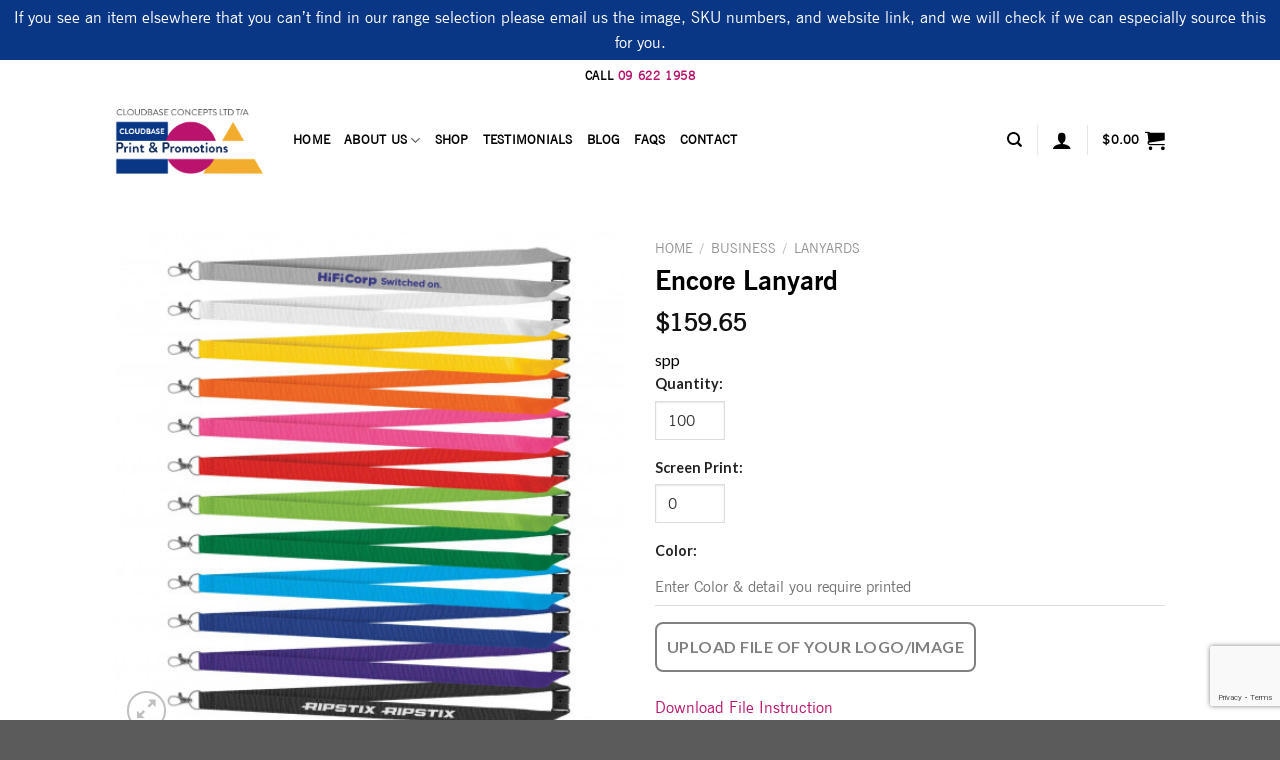

--- FILE ---
content_type: text/html; charset=UTF-8
request_url: https://www.costeffectivecorporategifts.co.nz/product/encore-lanyard/
body_size: 32238
content:
<!DOCTYPE html>
<!--[if IE 9 ]> <html lang="en-US" class="ie9 loading-site no-js"> <![endif]-->
<!--[if IE 8 ]> <html lang="en-US" class="ie8 loading-site no-js"> <![endif]-->
<!--[if (gte IE 9)|!(IE)]><!--><html lang="en-US" class="loading-site no-js"> <!--<![endif]-->
<head>
	<meta charset="UTF-8" />
	<link rel="profile" href="https://gmpg.org/xfn/11" />
	<link rel="pingback" href="https://www.costeffectivecorporategifts.co.nz/xmlrpc.php" />

	
<meta name='robots' content='index, follow, max-image-preview:large, max-snippet:-1, max-video-preview:-1' />
<meta name="viewport" content="width=device-width, initial-scale=1, maximum-scale=1" />
	<!-- This site is optimized with the Yoast SEO Premium plugin v21.9 (Yoast SEO v21.9.1) - https://yoast.com/wordpress/plugins/seo/ -->
	<title>Encore Lanyard - Cost Effective Corporate Gifts | Promotional Products</title><link rel="preload" as="style" href="https://fonts.googleapis.com/css?family=Lato%3Aregular%2C700%2C400%2C700%7CDancing%20Script%3Aregular%2C400&#038;display=swap" /><link rel="stylesheet" href="https://fonts.googleapis.com/css?family=Lato%3Aregular%2C700%2C400%2C700%7CDancing%20Script%3Aregular%2C400&#038;display=swap" media="print" onload="this.media='all'" /><noscript><link rel="stylesheet" href="https://fonts.googleapis.com/css?family=Lato%3Aregular%2C700%2C400%2C700%7CDancing%20Script%3Aregular%2C400&#038;display=swap" /></noscript>
	<meta name="description" content="Description 20mm wide polyester lanyard with a metal clip and a safety clip. It can be branded in one colour on one side. Colours Grey, White, Yellow, Orang" />
	<link rel="canonical" href="https://www.costeffectivecorporategifts.co.nz/product/encore-lanyard/" />
	<meta property="og:locale" content="en_US" />
	<meta property="og:type" content="product" />
	<meta property="og:title" content="Encore Lanyard" />
	<meta property="og:description" content="Description 20mm wide polyester lanyard with a metal clip and a safety clip. It can be branded in one colour on one side. Colours Grey, White, Yellow, Orange, Pink, Red, Bright Green, Dark Green, Light Blue, Dark Blue, Purple, Black. Dimensions W 20mm x L 900mm (extended including clips). Branding Options Screen Print: 250mm x [...]" />
	<meta property="og:url" content="https://www.costeffectivecorporategifts.co.nz/product/encore-lanyard/" />
	<meta property="og:site_name" content="Cost Effective Corporate Gifts | Promotional Products" />
	<meta property="article:modified_time" content="2026-01-05T12:20:38+00:00" />
	<meta property="og:image" content="https://www.costeffectivecorporategifts.co.nz/wp-content/uploads/2023/07/108057-0.jpg" />
	<meta property="og:image:width" content="470" />
	<meta property="og:image:height" content="470" />
	<meta property="og:image:type" content="image/jpeg" /><meta property="og:image" content="https://www.costeffectivecorporategifts.co.nz/wp-content/uploads/2023/07/108057-1.jpg" />
	<meta property="og:image:width" content="470" />
	<meta property="og:image:height" content="470" />
	<meta property="og:image:type" content="image/jpeg" /><meta property="og:image" content="https://www.costeffectivecorporategifts.co.nz/wp-content/uploads/2023/07/108057-2.jpg" />
	<meta property="og:image:width" content="470" />
	<meta property="og:image:height" content="470" />
	<meta property="og:image:type" content="image/jpeg" /><meta property="og:image" content="https://www.costeffectivecorporategifts.co.nz/wp-content/uploads/2023/07/108057-3.jpg" />
	<meta property="og:image:width" content="470" />
	<meta property="og:image:height" content="470" />
	<meta property="og:image:type" content="image/jpeg" /><meta property="og:image" content="https://www.costeffectivecorporategifts.co.nz/wp-content/uploads/2023/07/108057-4.jpg" />
	<meta property="og:image:width" content="470" />
	<meta property="og:image:height" content="470" />
	<meta property="og:image:type" content="image/jpeg" /><meta property="og:image" content="https://www.costeffectivecorporategifts.co.nz/wp-content/uploads/2023/07/108057-5.jpg" />
	<meta property="og:image:width" content="470" />
	<meta property="og:image:height" content="470" />
	<meta property="og:image:type" content="image/jpeg" /><meta property="og:image" content="https://www.costeffectivecorporategifts.co.nz/wp-content/uploads/2023/07/108057-6.jpg" />
	<meta property="og:image:width" content="470" />
	<meta property="og:image:height" content="470" />
	<meta property="og:image:type" content="image/jpeg" /><meta property="og:image" content="https://www.costeffectivecorporategifts.co.nz/wp-content/uploads/2023/07/108057-7.jpg" />
	<meta property="og:image:width" content="470" />
	<meta property="og:image:height" content="470" />
	<meta property="og:image:type" content="image/jpeg" /><meta property="og:image" content="https://www.costeffectivecorporategifts.co.nz/wp-content/uploads/2023/07/108057-8.jpg" />
	<meta property="og:image:width" content="470" />
	<meta property="og:image:height" content="470" />
	<meta property="og:image:type" content="image/jpeg" /><meta property="og:image" content="https://www.costeffectivecorporategifts.co.nz/wp-content/uploads/2023/07/108057-9.jpg" />
	<meta property="og:image:width" content="470" />
	<meta property="og:image:height" content="470" />
	<meta property="og:image:type" content="image/jpeg" /><meta property="og:image" content="https://www.costeffectivecorporategifts.co.nz/wp-content/uploads/2023/07/108057-10.jpg" />
	<meta property="og:image:width" content="470" />
	<meta property="og:image:height" content="470" />
	<meta property="og:image:type" content="image/jpeg" /><meta property="og:image" content="https://www.costeffectivecorporategifts.co.nz/wp-content/uploads/2023/07/108057-11.jpg" />
	<meta property="og:image:width" content="470" />
	<meta property="og:image:height" content="470" />
	<meta property="og:image:type" content="image/jpeg" /><meta property="og:image" content="https://www.costeffectivecorporategifts.co.nz/wp-content/uploads/2023/07/108057-12.jpg" />
	<meta property="og:image:width" content="470" />
	<meta property="og:image:height" content="470" />
	<meta property="og:image:type" content="image/jpeg" /><meta property="og:image" content="https://www.costeffectivecorporategifts.co.nz/wp-content/uploads/2023/07/108057-13.jpg" />
	<meta property="og:image:width" content="470" />
	<meta property="og:image:height" content="470" />
	<meta property="og:image:type" content="image/jpeg" />
	<meta name="twitter:card" content="summary_large_image" />
	<meta name="twitter:label1" content="Price" />
	<meta name="twitter:data1" content="&#36;1.68" />
	<meta name="twitter:label2" content="Availability" />
	<meta name="twitter:data2" content="In stock" />
	<script type="application/ld+json" class="yoast-schema-graph">{"@context":"https://schema.org","@graph":[{"@type":["WebPage","ItemPage"],"@id":"https://www.costeffectivecorporategifts.co.nz/product/encore-lanyard/","url":"https://www.costeffectivecorporategifts.co.nz/product/encore-lanyard/","name":"Encore Lanyard - Cost Effective Corporate Gifts | Promotional Products","isPartOf":{"@id":"https://www.costeffectivecorporategifts.co.nz/#website"},"primaryImageOfPage":{"@id":"https://www.costeffectivecorporategifts.co.nz/product/encore-lanyard/#primaryimage"},"image":{"@id":"https://www.costeffectivecorporategifts.co.nz/product/encore-lanyard/#primaryimage"},"thumbnailUrl":"https://www.costeffectivecorporategifts.co.nz/wp-content/uploads/2023/07/108057-0.jpg","breadcrumb":{"@id":"https://www.costeffectivecorporategifts.co.nz/product/encore-lanyard/#breadcrumb"},"inLanguage":"en-US","potentialAction":{"@type":"BuyAction","target":"https://www.costeffectivecorporategifts.co.nz/product/encore-lanyard/"}},{"@type":"ImageObject","inLanguage":"en-US","@id":"https://www.costeffectivecorporategifts.co.nz/product/encore-lanyard/#primaryimage","url":"https://www.costeffectivecorporategifts.co.nz/wp-content/uploads/2023/07/108057-0.jpg","contentUrl":"https://www.costeffectivecorporategifts.co.nz/wp-content/uploads/2023/07/108057-0.jpg","width":470,"height":470},{"@type":"BreadcrumbList","@id":"https://www.costeffectivecorporategifts.co.nz/product/encore-lanyard/#breadcrumb","itemListElement":[{"@type":"ListItem","position":1,"name":"Home","item":"https://www.costeffectivecorporategifts.co.nz/"},{"@type":"ListItem","position":2,"name":"Shop","item":"https://www.costeffectivecorporategifts.co.nz/shop/"},{"@type":"ListItem","position":3,"name":"Encore Lanyard"}]},{"@type":"WebSite","@id":"https://www.costeffectivecorporategifts.co.nz/#website","url":"https://www.costeffectivecorporategifts.co.nz/","name":"Cost Effective Corporate Gifts | Promotional Products","description":"Custom Corporate Gifts Auckland","publisher":{"@id":"https://www.costeffectivecorporategifts.co.nz/#organization"},"potentialAction":[{"@type":"SearchAction","target":{"@type":"EntryPoint","urlTemplate":"https://www.costeffectivecorporategifts.co.nz/?s={search_term_string}"},"query-input":"required name=search_term_string"}],"inLanguage":"en-US"},{"@type":"Organization","@id":"https://www.costeffectivecorporategifts.co.nz/#organization","name":"Cost Effectie Corporate Gifts","url":"https://www.costeffectivecorporategifts.co.nz/","logo":{"@type":"ImageObject","inLanguage":"en-US","@id":"https://www.costeffectivecorporategifts.co.nz/#/schema/logo/image/","url":"https://www.costeffectivecorporategifts.co.nz/wp-content/uploads/2019/04/cost-effective-logo-dark-1.png","contentUrl":"https://www.costeffectivecorporategifts.co.nz/wp-content/uploads/2019/04/cost-effective-logo-dark-1.png","width":382,"height":175,"caption":"Cost Effectie Corporate Gifts"},"image":{"@id":"https://www.costeffectivecorporategifts.co.nz/#/schema/logo/image/"}}]}</script>
	<meta property="product:price:amount" content="1.68" />
	<meta property="product:price:currency" content="NZD" />
	<meta property="og:availability" content="instock" />
	<meta property="product:availability" content="instock" />
	<meta property="product:retailer_item_id" content="108057" />
	<meta property="product:condition" content="new" />
	<!-- / Yoast SEO Premium plugin. -->


<link rel='dns-prefetch' href='//www.googletagmanager.com' />
<link rel='dns-prefetch' href='//cdn.jsdelivr.net' />
<link rel='dns-prefetch' href='//fonts.googleapis.com' />
<link rel='dns-prefetch' href='//ajax.googleapis.com' />
<link rel='dns-prefetch' href='//connect.facebook.net' />
<link rel='dns-prefetch' href='//www.google-analytics.com' />
<link rel='dns-prefetch' href='//maps.google.com' />
<link href='https://fonts.gstatic.com' crossorigin rel='preconnect' />
<link rel="alternate" type="application/rss+xml" title="Cost Effective Corporate Gifts | Promotional Products &raquo; Feed" href="https://www.costeffectivecorporategifts.co.nz/feed/" />
<link rel="alternate" type="application/rss+xml" title="Cost Effective Corporate Gifts | Promotional Products &raquo; Comments Feed" href="https://www.costeffectivecorporategifts.co.nz/comments/feed/" />
<link rel="alternate" type="application/rss+xml" title="Cost Effective Corporate Gifts | Promotional Products &raquo; Encore Lanyard Comments Feed" href="https://www.costeffectivecorporategifts.co.nz/product/encore-lanyard/feed/" />
<link rel="prefetch" href="https://www.costeffectivecorporategifts.co.nz/wp-content/themes/flatsome/assets/js/chunk.countup.fe2c1016.js" />
<link rel="prefetch" href="https://www.costeffectivecorporategifts.co.nz/wp-content/themes/flatsome/assets/js/chunk.sticky-sidebar.a58a6557.js" />
<link rel="prefetch" href="https://www.costeffectivecorporategifts.co.nz/wp-content/themes/flatsome/assets/js/chunk.tooltips.29144c1c.js" />
<link rel="prefetch" href="https://www.costeffectivecorporategifts.co.nz/wp-content/themes/flatsome/assets/js/chunk.vendors-popups.947eca5c.js" />
<link rel="prefetch" href="https://www.costeffectivecorporategifts.co.nz/wp-content/themes/flatsome/assets/js/chunk.vendors-slider.f0d2cbc9.js" />
<style id='wp-emoji-styles-inline-css' type='text/css'>

	img.wp-smiley, img.emoji {
		display: inline !important;
		border: none !important;
		box-shadow: none !important;
		height: 1em !important;
		width: 1em !important;
		margin: 0 0.07em !important;
		vertical-align: -0.1em !important;
		background: none !important;
		padding: 0 !important;
	}
</style>
<style id='wp-block-library-inline-css' type='text/css'>
:root{--wp-admin-theme-color:#007cba;--wp-admin-theme-color--rgb:0,124,186;--wp-admin-theme-color-darker-10:#006ba1;--wp-admin-theme-color-darker-10--rgb:0,107,161;--wp-admin-theme-color-darker-20:#005a87;--wp-admin-theme-color-darker-20--rgb:0,90,135;--wp-admin-border-width-focus:2px;--wp-block-synced-color:#7a00df;--wp-block-synced-color--rgb:122,0,223}@media (min-resolution:192dpi){:root{--wp-admin-border-width-focus:1.5px}}.wp-element-button{cursor:pointer}:root{--wp--preset--font-size--normal:16px;--wp--preset--font-size--huge:42px}:root .has-very-light-gray-background-color{background-color:#eee}:root .has-very-dark-gray-background-color{background-color:#313131}:root .has-very-light-gray-color{color:#eee}:root .has-very-dark-gray-color{color:#313131}:root .has-vivid-green-cyan-to-vivid-cyan-blue-gradient-background{background:linear-gradient(135deg,#00d084,#0693e3)}:root .has-purple-crush-gradient-background{background:linear-gradient(135deg,#34e2e4,#4721fb 50%,#ab1dfe)}:root .has-hazy-dawn-gradient-background{background:linear-gradient(135deg,#faaca8,#dad0ec)}:root .has-subdued-olive-gradient-background{background:linear-gradient(135deg,#fafae1,#67a671)}:root .has-atomic-cream-gradient-background{background:linear-gradient(135deg,#fdd79a,#004a59)}:root .has-nightshade-gradient-background{background:linear-gradient(135deg,#330968,#31cdcf)}:root .has-midnight-gradient-background{background:linear-gradient(135deg,#020381,#2874fc)}.has-regular-font-size{font-size:1em}.has-larger-font-size{font-size:2.625em}.has-normal-font-size{font-size:var(--wp--preset--font-size--normal)}.has-huge-font-size{font-size:var(--wp--preset--font-size--huge)}.has-text-align-center{text-align:center}.has-text-align-left{text-align:left}.has-text-align-right{text-align:right}#end-resizable-editor-section{display:none}.aligncenter{clear:both}.items-justified-left{justify-content:flex-start}.items-justified-center{justify-content:center}.items-justified-right{justify-content:flex-end}.items-justified-space-between{justify-content:space-between}.screen-reader-text{clip:rect(1px,1px,1px,1px);word-wrap:normal!important;border:0;-webkit-clip-path:inset(50%);clip-path:inset(50%);height:1px;margin:-1px;overflow:hidden;padding:0;position:absolute;width:1px}.screen-reader-text:focus{clip:auto!important;background-color:#ddd;-webkit-clip-path:none;clip-path:none;color:#444;display:block;font-size:1em;height:auto;left:5px;line-height:normal;padding:15px 23px 14px;text-decoration:none;top:5px;width:auto;z-index:100000}html :where(.has-border-color){border-style:solid}html :where([style*=border-top-color]){border-top-style:solid}html :where([style*=border-right-color]){border-right-style:solid}html :where([style*=border-bottom-color]){border-bottom-style:solid}html :where([style*=border-left-color]){border-left-style:solid}html :where([style*=border-width]){border-style:solid}html :where([style*=border-top-width]){border-top-style:solid}html :where([style*=border-right-width]){border-right-style:solid}html :where([style*=border-bottom-width]){border-bottom-style:solid}html :where([style*=border-left-width]){border-left-style:solid}html :where(img[class*=wp-image-]){height:auto;max-width:100%}:where(figure){margin:0 0 1em}html :where(.is-position-sticky){--wp-admin--admin-bar--position-offset:var(--wp-admin--admin-bar--height,0px)}@media screen and (max-width:600px){html :where(.is-position-sticky){--wp-admin--admin-bar--position-offset:0px}}
</style>
<style id='classic-theme-styles-inline-css' type='text/css'>
/*! This file is auto-generated */
.wp-block-button__link{color:#fff;background-color:#32373c;border-radius:9999px;box-shadow:none;text-decoration:none;padding:calc(.667em + 2px) calc(1.333em + 2px);font-size:1.125em}.wp-block-file__button{background:#32373c;color:#fff;text-decoration:none}
</style>
<link data-minify="1" rel='stylesheet' id='stripe-handler-ng-style-css' href='https://www.costeffectivecorporategifts.co.nz/wp-content/cache/min/1/wp-content/plugins/stripe-payments/public/assets/css/public.css?ver=1765506185' type='text/css' media='all' />
<link rel='stylesheet' id='photoswipe-css' href='https://www.costeffectivecorporategifts.co.nz/wp-content/plugins/woocommerce/assets/css/photoswipe/photoswipe.min.css?ver=8.5.4' type='text/css' media='all' />
<link rel='stylesheet' id='photoswipe-default-skin-css' href='https://www.costeffectivecorporategifts.co.nz/wp-content/plugins/woocommerce/assets/css/photoswipe/default-skin/default-skin.min.css?ver=8.5.4' type='text/css' media='all' />
<style id='woocommerce-inline-inline-css' type='text/css'>
.woocommerce form .form-row .required { visibility: visible; }
</style>
<link data-minify="1" rel='stylesheet' id='flatsome-main-css' href='https://www.costeffectivecorporategifts.co.nz/wp-content/cache/min/1/wp-content/themes/flatsome/assets/css/flatsome.css?ver=1765506185' type='text/css' media='all' />
<style id='flatsome-main-inline-css' type='text/css'>
@font-face {
				font-family: "fl-icons";
				font-display: block;
				src: url(https://www.costeffectivecorporategifts.co.nz/wp-content/themes/flatsome/assets/css/icons/fl-icons.eot?v=3.15.4);
				src:
					url(https://www.costeffectivecorporategifts.co.nz/wp-content/themes/flatsome/assets/css/icons/fl-icons.eot#iefix?v=3.15.4) format("embedded-opentype"),
					url(https://www.costeffectivecorporategifts.co.nz/wp-content/themes/flatsome/assets/css/icons/fl-icons.woff2?v=3.15.4) format("woff2"),
					url(https://www.costeffectivecorporategifts.co.nz/wp-content/themes/flatsome/assets/css/icons/fl-icons.ttf?v=3.15.4) format("truetype"),
					url(https://www.costeffectivecorporategifts.co.nz/wp-content/themes/flatsome/assets/css/icons/fl-icons.woff?v=3.15.4) format("woff"),
					url(https://www.costeffectivecorporategifts.co.nz/wp-content/themes/flatsome/assets/css/icons/fl-icons.svg?v=3.15.4#fl-icons) format("svg");
			}
</style>
<link data-minify="1" rel='stylesheet' id='flatsome-shop-css' href='https://www.costeffectivecorporategifts.co.nz/wp-content/cache/min/1/wp-content/themes/flatsome/assets/css/flatsome-shop.css?ver=1765506185' type='text/css' media='all' />
<link rel='stylesheet' id='flatsome-style-css' href='https://www.costeffectivecorporategifts.co.nz/wp-content/themes/cost-effective-corporate/style.css?ver=1765506177' type='text/css' media='all' />

<style id='rocket-lazyload-inline-css' type='text/css'>
.rll-youtube-player{position:relative;padding-bottom:56.23%;height:0;overflow:hidden;max-width:100%;}.rll-youtube-player:focus-within{outline: 2px solid currentColor;outline-offset: 5px;}.rll-youtube-player iframe{position:absolute;top:0;left:0;width:100%;height:100%;z-index:100;background:0 0}.rll-youtube-player img{bottom:0;display:block;left:0;margin:auto;max-width:100%;width:100%;position:absolute;right:0;top:0;border:none;height:auto;-webkit-transition:.4s all;-moz-transition:.4s all;transition:.4s all}.rll-youtube-player img:hover{-webkit-filter:brightness(75%)}.rll-youtube-player .play{height:100%;width:100%;left:0;top:0;position:absolute;background:url(https://www.costeffectivecorporategifts.co.nz/wp-content/plugins/wp-rocket/assets/img/youtube.png) no-repeat center;background-color: transparent !important;cursor:pointer;border:none;}
</style>

<script type="text/javascript" src="https://www.costeffectivecorporategifts.co.nz/wp-includes/js/jquery/jquery.min.js?ver=3.7.1" id="jquery-core-js"></script>



<script type="text/javascript" id="wc-add-to-cart-js-extra">
/* <![CDATA[ */
var wc_add_to_cart_params = {"ajax_url":"\/wp-admin\/admin-ajax.php","wc_ajax_url":"\/?wc-ajax=%%endpoint%%","i18n_view_cart":"View cart","cart_url":"https:\/\/www.costeffectivecorporategifts.co.nz\/cart\/","is_cart":"","cart_redirect_after_add":"no"};
/* ]]> */
</script>






<script type="text/javascript" id="woocommerce-js-extra">
/* <![CDATA[ */
var woocommerce_params = {"ajax_url":"\/wp-admin\/admin-ajax.php","wc_ajax_url":"\/?wc-ajax=%%endpoint%%"};
/* ]]> */
</script>


<!-- Google Analytics snippet added by Site Kit -->
<script type="text/javascript" src="https://www.googletagmanager.com/gtag/js?id=GT-NCTTS8T" id="google_gtagjs-js" async></script>
<script type="text/javascript" id="google_gtagjs-js-after">
/* <![CDATA[ */
window.dataLayer = window.dataLayer || [];function gtag(){dataLayer.push(arguments);}
gtag('set', 'linker', {"domains":["www.costeffectivecorporategifts.co.nz"]} );
gtag("js", new Date());
gtag("set", "developer_id.dZTNiMT", true);
gtag("config", "GT-NCTTS8T");
/* ]]> */
</script>

<!-- End Google Analytics snippet added by Site Kit -->
<link rel="https://api.w.org/" href="https://www.costeffectivecorporategifts.co.nz/wp-json/" /><link rel="alternate" type="application/json" href="https://www.costeffectivecorporategifts.co.nz/wp-json/wp/v2/product/130146" /><link rel="EditURI" type="application/rsd+xml" title="RSD" href="https://www.costeffectivecorporategifts.co.nz/xmlrpc.php?rsd" />
<meta name="generator" content="WordPress 6.4.7" />
<meta name="generator" content="WooCommerce 8.5.4" />
<link rel='shortlink' href='https://www.costeffectivecorporategifts.co.nz/?p=130146' />
<link rel="alternate" type="application/json+oembed" href="https://www.costeffectivecorporategifts.co.nz/wp-json/oembed/1.0/embed?url=https%3A%2F%2Fwww.costeffectivecorporategifts.co.nz%2Fproduct%2Fencore-lanyard%2F" />
<link rel="alternate" type="text/xml+oembed" href="https://www.costeffectivecorporategifts.co.nz/wp-json/oembed/1.0/embed?url=https%3A%2F%2Fwww.costeffectivecorporategifts.co.nz%2Fproduct%2Fencore-lanyard%2F&#038;format=xml" />
<meta name="generator" content="Site Kit by Google 1.119.0" /><style>.bg{opacity: 0; transition: opacity 1s; -webkit-transition: opacity 1s;} .bg-loaded{opacity: 1;}</style><!--[if IE]><link rel="stylesheet" type="text/css" href="https://www.costeffectivecorporategifts.co.nz/wp-content/themes/flatsome/assets/css/ie-fallback.css"><script src="//cdnjs.cloudflare.com/ajax/libs/html5shiv/3.6.1/html5shiv.js"></script><script>var head = document.getElementsByTagName('head')[0],style = document.createElement('style');style.type = 'text/css';style.styleSheet.cssText = ':before,:after{content:none !important';head.appendChild(style);setTimeout(function(){head.removeChild(style);}, 0);</script><script src="https://www.costeffectivecorporategifts.co.nz/wp-content/themes/flatsome/assets/libs/ie-flexibility.js"></script><![endif]--><!-- Global site tag (gtag.js) - Google Analytics -->
<script async src="https://www.googletagmanager.com/gtag/js?id=UA-140661444-1"></script>
<script>
  window.dataLayer = window.dataLayer || [];
  function gtag(){dataLayer.push(arguments);}
  gtag('js', new Date());

  gtag('config', 'UA-140661444-1');
</script>
	<noscript><style>.woocommerce-product-gallery{ opacity: 1 !important; }</style></noscript>
	<style id="custom-css" type="text/css">:root {--primary-color: #b9136d;}.header-main{height: 100px}#logo img{max-height: 100px}#logo{width:148px;}.header-top{min-height: 30px}.transparent .header-main{height: 90px}.transparent #logo img{max-height: 90px}.has-transparent + .page-title:first-of-type,.has-transparent + #main > .page-title,.has-transparent + #main > div > .page-title,.has-transparent + #main .page-header-wrapper:first-of-type .page-title{padding-top: 120px;}.header.show-on-scroll,.stuck .header-main{height:70px!important}.stuck #logo img{max-height: 70px!important}.header-bg-color {background-color: #ffffff}.header-bottom {background-color: #f1f1f1}@media (max-width: 549px) {.header-main{height: 70px}#logo img{max-height: 70px}}.header-top{background-color:#ffffff!important;}/* Color */.accordion-title.active, .has-icon-bg .icon .icon-inner,.logo a, .primary.is-underline, .primary.is-link, .badge-outline .badge-inner, .nav-outline > li.active> a,.nav-outline >li.active > a, .cart-icon strong,[data-color='primary'], .is-outline.primary{color: #b9136d;}/* Color !important */[data-text-color="primary"]{color: #b9136d!important;}/* Background Color */[data-text-bg="primary"]{background-color: #b9136d;}/* Background */.scroll-to-bullets a,.featured-title, .label-new.menu-item > a:after, .nav-pagination > li > .current,.nav-pagination > li > span:hover,.nav-pagination > li > a:hover,.has-hover:hover .badge-outline .badge-inner,button[type="submit"], .button.wc-forward:not(.checkout):not(.checkout-button), .button.submit-button, .button.primary:not(.is-outline),.featured-table .title,.is-outline:hover, .has-icon:hover .icon-label,.nav-dropdown-bold .nav-column li > a:hover, .nav-dropdown.nav-dropdown-bold > li > a:hover, .nav-dropdown-bold.dark .nav-column li > a:hover, .nav-dropdown.nav-dropdown-bold.dark > li > a:hover, .header-vertical-menu__opener ,.is-outline:hover, .tagcloud a:hover,.grid-tools a, input[type='submit']:not(.is-form), .box-badge:hover .box-text, input.button.alt,.nav-box > li > a:hover,.nav-box > li.active > a,.nav-pills > li.active > a ,.current-dropdown .cart-icon strong, .cart-icon:hover strong, .nav-line-bottom > li > a:before, .nav-line-grow > li > a:before, .nav-line > li > a:before,.banner, .header-top, .slider-nav-circle .flickity-prev-next-button:hover svg, .slider-nav-circle .flickity-prev-next-button:hover .arrow, .primary.is-outline:hover, .button.primary:not(.is-outline), input[type='submit'].primary, input[type='submit'].primary, input[type='reset'].button, input[type='button'].primary, .badge-inner{background-color: #b9136d;}/* Border */.nav-vertical.nav-tabs > li.active > a,.scroll-to-bullets a.active,.nav-pagination > li > .current,.nav-pagination > li > span:hover,.nav-pagination > li > a:hover,.has-hover:hover .badge-outline .badge-inner,.accordion-title.active,.featured-table,.is-outline:hover, .tagcloud a:hover,blockquote, .has-border, .cart-icon strong:after,.cart-icon strong,.blockUI:before, .processing:before,.loading-spin, .slider-nav-circle .flickity-prev-next-button:hover svg, .slider-nav-circle .flickity-prev-next-button:hover .arrow, .primary.is-outline:hover{border-color: #b9136d}.nav-tabs > li.active > a{border-top-color: #b9136d}.widget_shopping_cart_content .blockUI.blockOverlay:before { border-left-color: #b9136d }.woocommerce-checkout-review-order .blockUI.blockOverlay:before { border-left-color: #b9136d }/* Fill */.slider .flickity-prev-next-button:hover svg,.slider .flickity-prev-next-button:hover .arrow{fill: #b9136d;}/* Background Color */[data-icon-label]:after, .secondary.is-underline:hover,.secondary.is-outline:hover,.icon-label,.button.secondary:not(.is-outline),.button.alt:not(.is-outline), .badge-inner.on-sale, .button.checkout, .single_add_to_cart_button, .current .breadcrumb-step{ background-color:#0a3785; }[data-text-bg="secondary"]{background-color: #0a3785;}/* Color */.secondary.is-underline,.secondary.is-link, .secondary.is-outline,.stars a.active, .star-rating:before, .woocommerce-page .star-rating:before,.star-rating span:before, .color-secondary{color: #0a3785}/* Color !important */[data-text-color="secondary"]{color: #0a3785!important;}/* Border */.secondary.is-outline:hover{border-color:#0a3785}body{font-family:"Lato", sans-serif}body{font-weight: 400}body{color: #000000}.nav > li > a {font-family:"Lato", sans-serif;}.mobile-sidebar-levels-2 .nav > li > ul > li > a {font-family:"Lato", sans-serif;}.nav > li > a {font-weight: 700;}.mobile-sidebar-levels-2 .nav > li > ul > li > a {font-weight: 700;}h1,h2,h3,h4,h5,h6,.heading-font, .off-canvas-center .nav-sidebar.nav-vertical > li > a{font-family: "Lato", sans-serif;}h1,h2,h3,h4,h5,h6,.heading-font,.banner h1,.banner h2{font-weight: 700;}h1,h2,h3,h4,h5,h6,.heading-font{color: #000000;}.alt-font{font-family: "Dancing Script", sans-serif;}.alt-font{font-weight: 400!important;}.header:not(.transparent) .header-nav-main.nav > li > a {color: #000000;}.header:not(.transparent) .header-nav-main.nav > li > a:hover,.header:not(.transparent) .header-nav-main.nav > li.active > a,.header:not(.transparent) .header-nav-main.nav > li.current > a,.header:not(.transparent) .header-nav-main.nav > li > a.active,.header:not(.transparent) .header-nav-main.nav > li > a.current{color: #b9136d;}.header-nav-main.nav-line-bottom > li > a:before,.header-nav-main.nav-line-grow > li > a:before,.header-nav-main.nav-line > li > a:before,.header-nav-main.nav-box > li > a:hover,.header-nav-main.nav-box > li.active > a,.header-nav-main.nav-pills > li > a:hover,.header-nav-main.nav-pills > li.active > a{color:#FFF!important;background-color: #b9136d;}a{color: #b9136d;}.shop-page-title.featured-title .title-bg{background-image: url(https://costeffective.disrupted.co.nz/wp-content/uploads/2019/02/happy-colorful-spheres-P7J9FRY.jpg);}.shop-page-title.featured-title .title-bg{ background-image: url(https://www.costeffectivecorporategifts.co.nz/wp-content/uploads/2023/07/108057-0.jpg)!important;}@media screen and (min-width: 550px){.products .box-vertical .box-image{min-width: 300px!important;width: 300px!important;}}.header-main .social-icons,.header-main .cart-icon strong,.header-main .menu-title,.header-main .header-button > .button.is-outline,.header-main .nav > li > a > i:not(.icon-angle-down){color: #000000!important;}.header-main .header-button > .button.is-outline,.header-main .cart-icon strong:after,.header-main .cart-icon strong{border-color: #000000!important;}.header-main .header-button > .button:not(.is-outline){background-color: #000000!important;}.header-main .current-dropdown .cart-icon strong,.header-main .header-button > .button:hover,.header-main .header-button > .button:hover i,.header-main .header-button > .button:hover span{color:#FFF!important;}.header-main .menu-title:hover,.header-main .social-icons a:hover,.header-main .header-button > .button.is-outline:hover,.header-main .nav > li > a:hover > i:not(.icon-angle-down){color: #b9136d!important;}.header-main .current-dropdown .cart-icon strong,.header-main .header-button > .button:hover{background-color: #b9136d!important;}.header-main .current-dropdown .cart-icon strong:after,.header-main .current-dropdown .cart-icon strong,.header-main .header-button > .button:hover{border-color: #b9136d!important;}/* Custom CSS *//*.price-wrapper, .cart, ul.header-nav li.cart-item{display:none !important;} *//*clear cache*/.upload-btn-wrapper {position: relative;overflow: hidden;display: inline-block;}.btn {border: 2px solid gray;color: gray;background-color: white;padding: 8px 20px;border-radius: 8px;font-size: 20px;font-weight: bold;}.upload-btn-wrapper input[type=file] {font-size: 100px;position: absolute;left: 0;top: 0;opacity: 0;}.label-new.menu-item > a:after{content:"New";}.label-hot.menu-item > a:after{content:"Hot";}.label-sale.menu-item > a:after{content:"Sale";}.label-popular.menu-item > a:after{content:"Popular";}</style>		<style type="text/css" id="wp-custom-css">
			@font-face {
  font-family: newsgothicbt;
  src: url(/wp-content/themes/cost-effective-corporate/newsgothicbt.ttf);
}

@font-face {
  font-family: NewsGothicBoldBT;
  src: url(/wp-content/themes/cost-effective-corporate/NewsGothicBoldBT.ttf);
}

.woocommerce-store-notice a{
	display:none;
}

.upload-btn-wrapper .btn{
	    height: 50px;
    padding: 0px 10px;
    font-size: 16px;
}

.quote-row input[type='text'],.quote-row input[type='tel']{
	font-size:16px;
	border-color:#fff!important;
	color:#fff;
}

.quote-row ::placeholder{
	color:#fff;
}

.quote-row .submitbtn-holder input
{
font-size: 16px;}

.demo_store{
	background-color:#0A3785;
}


.single_add_to_cart_button{
	display:block;
	margin-top:20px;
}

.woocommerce-store-notice a:hover{
	color:#b9136d;
}

textarea{
	background-color:transparent;
}

.woocommerce-privacy-policy-text{
	display:none;
}

p,span,ul,li,a, input{
	font-family: newsgothicbt!important;
}

.is-divider{
	display:none;
}

h1,h2,h3,h4,h5{
	font-family: NewsGothicBoldBT!important;
	font-weight:bold!important;
}

.submitbtn-holder{
	text-align:center;
}

.submitbtn-holder input{
	border:none;
	margin-bottom:0;
}

form{
		margin-bottom:0;
}

.header-top {
    max-height: 30px;
	background-color:#fff;
}

#woocommerce_product_categories-2 *{
	color:#000;
}

ul.menu>li ul, .widget>ul>li ul{
	border-left-color:#7C4AB4;
}


.html_topbar_left span{
	color:#000;
}

.banner p{
	font-size:16px!important;
}

.heading{
font-size:45px;	
}

.absolute-footer{
	display:none;
}

input[type='email']:focus, input[type='text']:focus, input[type='tel']:focus, input[type='url']:focus{
box-shadow:none;
background-color:transparent!important;
}

input[type='email'],  input[type='text'], input[type='tel'],  input[type='url']{
    border-left: 0;
    border-right: 0;
    border-top: 0;
        box-shadow: none;
    padding-left: 0;
    background: transparent;
}


#footer input[type='email'], #footer input[type='text'],#footer input[type='tel'], #footer textarea{
	border-color: #fff;
	color:#fff;
}


.light-cf input[type='email'], .light-cf input[type='text'],.light-cf input[type='tel'], .light-cf textarea,  input[type='url']{
	border-color: #000;
	color:#000;
}

.big-hello{
	    font-size: 75px;
	line-height:0.5;
}

#footer ::placeholder{
	color:#fff;
}

.light-cf ::placeholder{
	color:#000;
}

.submitbtn-holder input{
	background-color:transparent!important;
	font-weight:bolder;
	color:#F3AD2E!important;
	text-transform:none!important;
	font-size:20px;
}
input[type='submit']:hover{
	box-shadow:none;
}

.header-nav a{
	color:#000!important;
}

.header-nav a:hover{
	color:#B9136D!important;
}

.is-link.button{
	font-size:20px!important;
	text-transform:lowercase!important;
}

.product-price, .product-quantity{
	display:none;
}

form.cart > input[type="number"]{
	width: 70px;
}
.quantity.buttons_added{
	display: none;
}

.variation dt{
	font-weight: 700;
}


.variation dd, .variation dt{
	display:block;
}

.wc-item-meta{
	display: block;
}

.wc-item-meta  strong {
	    display: inline;
    	font-weight: 700;
}

.wc-item-meta  p {
    display: inline;
	font-weight: 400;
}

.shipping-calculator-button{
	display: none;
}
.wc_payment_method.payment_method_cod{
	display: none;
}

.woocommerce-order-overview__payment-method.method{
	display: none;
}
.woocommerce-table.woocommerce-table--order-details.shop_table.order_details tr:nth-child(3){
	display: none;
}		</style>
		<noscript><style id="rocket-lazyload-nojs-css">.rll-youtube-player, [data-lazy-src]{display:none !important;}</style></noscript></head>

<body data-rsssl=1 class="product-template-default single single-product postid-130146 theme-flatsome woocommerce woocommerce-page woocommerce-demo-store woocommerce-no-js lightbox nav-dropdown-has-arrow nav-dropdown-has-shadow nav-dropdown-has-border">

<p class="woocommerce-store-notice demo_store" data-notice-id="d74217160487cb8db941d384e66a6257" style="display:none;">If you see an item elsewhere that you can’t find in our range selection please email us the image, SKU numbers, and website link, and we will check if we can especially source this for you. <a href="/product-request/">Email</a> <a href="#" class="woocommerce-store-notice__dismiss-link">Dismiss</a></p>
<a class="skip-link screen-reader-text" href="#main">Skip to content</a>

<div id="wrapper">

	
	<header id="header" class="header has-sticky sticky-jump">
		<div class="header-wrapper">
			<div id="top-bar" class="header-top hide-for-sticky nav-dark flex-has-center">
    <div class="flex-row container">
      <div class="flex-col hide-for-medium flex-left">
          <ul class="nav nav-left medium-nav-center nav-small  nav-divided">
                        </ul>
      </div>

      <div class="flex-col hide-for-medium flex-center">
          <ul class="nav nav-center nav-small  nav-divided">
              <li class="html custom html_topbar_left"><strong class="uppercase"><span>CALL </span><a href="tel:096221958">09 622 1958</a></strong></li>          </ul>
      </div>

      <div class="flex-col hide-for-medium flex-right">
         <ul class="nav top-bar-nav nav-right nav-small  nav-divided">
                        </ul>
      </div>

            <div class="flex-col show-for-medium flex-grow">
          <ul class="nav nav-center nav-small mobile-nav  nav-divided">
              <li class="html custom html_topbar_left"><strong class="uppercase"><span>CALL </span><a href="tel:096221958">09 622 1958</a></strong></li>          </ul>
      </div>
      
    </div>
</div>
<div id="masthead" class="header-main ">
      <div class="header-inner flex-row container logo-left medium-logo-center" role="navigation">

          <!-- Logo -->
          <div id="logo" class="flex-col logo">
            
<!-- Header logo -->
<a href="https://www.costeffectivecorporategifts.co.nz/" title="Cost Effective Corporate Gifts | Promotional Products - Custom Corporate Gifts Auckland" rel="home">
		<img width="382" height="175" src="data:image/svg+xml,%3Csvg%20xmlns='http://www.w3.org/2000/svg'%20viewBox='0%200%20382%20175'%3E%3C/svg%3E" class="header_logo header-logo" alt="Cost Effective Corporate Gifts | Promotional Products" data-lazy-src="https://www.costeffectivecorporategifts.co.nz/wp-content/uploads/2019/04/cost-effective-logo-dark-1.png"/><noscript><img width="382" height="175" src="https://www.costeffectivecorporategifts.co.nz/wp-content/uploads/2019/04/cost-effective-logo-dark-1.png" class="header_logo header-logo" alt="Cost Effective Corporate Gifts | Promotional Products"/></noscript><img  width="382" height="175" src="data:image/svg+xml,%3Csvg%20xmlns='http://www.w3.org/2000/svg'%20viewBox='0%200%20382%20175'%3E%3C/svg%3E" class="header-logo-dark" alt="Cost Effective Corporate Gifts | Promotional Products" data-lazy-src="https://www.costeffectivecorporategifts.co.nz/wp-content/uploads/2019/04/cost-effective-logo-dark-1.png"/><noscript><img  width="382" height="175" src="https://www.costeffectivecorporategifts.co.nz/wp-content/uploads/2019/04/cost-effective-logo-dark-1.png" class="header-logo-dark" alt="Cost Effective Corporate Gifts | Promotional Products"/></noscript></a>
          </div>

          <!-- Mobile Left Elements -->
          <div class="flex-col show-for-medium flex-left">
            <ul class="mobile-nav nav nav-left ">
              <li class="nav-icon has-icon">
  		<a href="#" data-open="#main-menu" data-pos="left" data-bg="main-menu-overlay" data-color="" class="is-small" aria-label="Menu" aria-controls="main-menu" aria-expanded="false">
		
		  <i class="icon-menu" ></i>
		  		</a>
	</li>            </ul>
          </div>

          <!-- Left Elements -->
          <div class="flex-col hide-for-medium flex-left
            flex-grow">
            <ul class="header-nav header-nav-main nav nav-left  nav-uppercase" >
              <li id="menu-item-21320" class="menu-item menu-item-type-post_type menu-item-object-page menu-item-home menu-item-21320 menu-item-design-default"><a href="https://www.costeffectivecorporategifts.co.nz/" class="nav-top-link">Home</a></li>
<li id="menu-item-21319" class="menu-item menu-item-type-post_type menu-item-object-page menu-item-has-children menu-item-21319 menu-item-design-default has-dropdown"><a href="https://www.costeffectivecorporategifts.co.nz/about-us/" class="nav-top-link">About Us<i class="icon-angle-down" ></i></a>
<ul class="sub-menu nav-dropdown nav-dropdown-default">
	<li id="menu-item-23023" class="menu-item menu-item-type-post_type menu-item-object-page menu-item-23023"><a href="https://www.costeffectivecorporategifts.co.nz/product-request/">Product Request</a></li>
</ul>
</li>
<li id="menu-item-21318" class="menu-item menu-item-type-post_type menu-item-object-page current_page_parent menu-item-21318 menu-item-design-default"><a href="https://www.costeffectivecorporategifts.co.nz/shop/" class="nav-top-link">Shop</a></li>
<li id="menu-item-21681" class="menu-item menu-item-type-post_type menu-item-object-page menu-item-21681 menu-item-design-default"><a href="https://www.costeffectivecorporategifts.co.nz/testimonials/" class="nav-top-link">Testimonials</a></li>
<li id="menu-item-21316" class="menu-item menu-item-type-post_type menu-item-object-page menu-item-21316 menu-item-design-default"><a href="https://www.costeffectivecorporategifts.co.nz/blog/" class="nav-top-link">Blog</a></li>
<li id="menu-item-21317" class="menu-item menu-item-type-post_type menu-item-object-page menu-item-21317 menu-item-design-default"><a href="https://www.costeffectivecorporategifts.co.nz/faqs/" class="nav-top-link">FAQs</a></li>
<li id="menu-item-21315" class="menu-item menu-item-type-post_type menu-item-object-page menu-item-21315 menu-item-design-default"><a href="https://www.costeffectivecorporategifts.co.nz/contact/" class="nav-top-link">Contact</a></li>
            </ul>
          </div>

          <!-- Right Elements -->
          <div class="flex-col hide-for-medium flex-right">
            <ul class="header-nav header-nav-main nav nav-right  nav-uppercase">
              <li class="header-search header-search-dropdown has-icon has-dropdown menu-item-has-children">
		<a href="#" aria-label="Search" class="is-small"><i class="icon-search" ></i></a>
		<ul class="nav-dropdown nav-dropdown-default">
	 	<li class="header-search-form search-form html relative has-icon">
	<div class="header-search-form-wrapper">
		<div class="searchform-wrapper ux-search-box relative is-normal"><form role="search" method="get" class="searchform" action="https://www.costeffectivecorporategifts.co.nz/">
	<div class="flex-row relative">
						<div class="flex-col flex-grow">
			<label class="screen-reader-text" for="woocommerce-product-search-field-0">Search for:</label>
			<input type="search" id="woocommerce-product-search-field-0" class="search-field mb-0" placeholder="Search&hellip;" value="" name="s" />
			<input type="hidden" name="post_type" value="product" />
					</div>
		<div class="flex-col">
			<button type="submit" value="Search" class="ux-search-submit submit-button secondary button icon mb-0" aria-label="Submit">
				<i class="icon-search" ></i>			</button>
		</div>
	</div>
	<div class="live-search-results text-left z-top"></div>
</form>
</div>	</div>
</li>	</ul>
</li>
<li class="header-divider"></li><li class="account-item has-icon
    "
>

<a href="https://www.costeffectivecorporategifts.co.nz/my-account/"
    class="nav-top-link nav-top-not-logged-in is-small"
    data-open="#login-form-popup"  >
  <i class="icon-user" ></i>
</a>



</li>
<li class="header-divider"></li><li class="cart-item has-icon">

<a href="https://www.costeffectivecorporategifts.co.nz/cart/" title="Cart" class="header-cart-link is-small">


<span class="header-cart-title">
          <span class="cart-price"><span class="woocommerce-Price-amount amount"><bdi><span class="woocommerce-Price-currencySymbol">&#36;</span>0.00</bdi></span></span>
  </span>

    <i class="icon-shopping-cart"
    data-icon-label="0">
  </i>
  </a>


</li>
            </ul>
          </div>

          <!-- Mobile Right Elements -->
          <div class="flex-col show-for-medium flex-right">
            <ul class="mobile-nav nav nav-right ">
              <li class="cart-item has-icon">

      <a href="https://www.costeffectivecorporategifts.co.nz/cart/" title="Cart" class="header-cart-link is-small">
  
    <i class="icon-shopping-cart"
    data-icon-label="0">
  </i>
  </a>

</li>
            </ul>
          </div>

      </div>
     
      </div>
<div class="header-bg-container fill"><div class="header-bg-image fill"></div><div class="header-bg-color fill"></div></div>		</div>
	</header>

	
	<main id="main" class="">
	<div class="shop-container">
		
			<div class="container">
	<div class="woocommerce-notices-wrapper"></div></div>
<div id="product-130146" class="product type-product post-130146 status-publish first instock product_cat-business product_cat-lanyards has-post-thumbnail purchasable product-type-simple">
	<div class="product-container">
  <div class="product-main">
    <div class="row content-row mb-0">

    	<div class="product-gallery large-6 col">
    	
<div class="product-images relative mb-half has-hover woocommerce-product-gallery woocommerce-product-gallery--with-images woocommerce-product-gallery--columns-4 images" data-columns="4">

  <div class="badge-container is-larger absolute left top z-1">
</div>

  <div class="image-tools absolute top show-on-hover right z-3">
      </div>

  <figure class="woocommerce-product-gallery__wrapper product-gallery-slider slider slider-nav-small mb-half"
        data-flickity-options='{
                "cellAlign": "center",
                "wrapAround": true,
                "autoPlay": false,
                "prevNextButtons":true,
                "adaptiveHeight": true,
                "imagesLoaded": true,
                "lazyLoad": 1,
                "dragThreshold" : 15,
                "pageDots": false,
                "rightToLeft": false       }'>
    <div data-thumb="https://www.costeffectivecorporategifts.co.nz/wp-content/uploads/2023/07/108057-0-100x100.jpg" data-thumb-alt="" class="woocommerce-product-gallery__image slide first"><a href="https://www.costeffectivecorporategifts.co.nz/wp-content/uploads/2023/07/108057-0.jpg"><img width="470" height="470" src="https://www.costeffectivecorporategifts.co.nz/wp-content/uploads/2023/07/108057-0.jpg" class="wp-post-image skip-lazy" alt="" title="108057-0" data-caption="" data-src="https://www.costeffectivecorporategifts.co.nz/wp-content/uploads/2023/07/108057-0.jpg" data-large_image="https://www.costeffectivecorporategifts.co.nz/wp-content/uploads/2023/07/108057-0.jpg" data-large_image_width="470" data-large_image_height="470" decoding="async" fetchpriority="high" srcset="https://www.costeffectivecorporategifts.co.nz/wp-content/uploads/2023/07/108057-0.jpg 470w, https://www.costeffectivecorporategifts.co.nz/wp-content/uploads/2023/07/108057-0-300x300.jpg 300w, https://www.costeffectivecorporategifts.co.nz/wp-content/uploads/2023/07/108057-0-150x150.jpg 150w, https://www.costeffectivecorporategifts.co.nz/wp-content/uploads/2023/07/108057-0-100x100.jpg 100w" sizes="(max-width: 470px) 100vw, 470px" /></a></div><div data-thumb="https://www.costeffectivecorporategifts.co.nz/wp-content/uploads/2023/07/108057-1-100x100.jpg" data-thumb-alt="" class="woocommerce-product-gallery__image slide"><a href="https://www.costeffectivecorporategifts.co.nz/wp-content/uploads/2023/07/108057-1.jpg"><img width="470" height="470" src="https://www.costeffectivecorporategifts.co.nz/wp-content/uploads/2023/07/108057-1.jpg" class="skip-lazy" alt="" title="108057-1" data-caption="" data-src="https://www.costeffectivecorporategifts.co.nz/wp-content/uploads/2023/07/108057-1.jpg" data-large_image="https://www.costeffectivecorporategifts.co.nz/wp-content/uploads/2023/07/108057-1.jpg" data-large_image_width="470" data-large_image_height="470" decoding="async" srcset="https://www.costeffectivecorporategifts.co.nz/wp-content/uploads/2023/07/108057-1.jpg 470w, https://www.costeffectivecorporategifts.co.nz/wp-content/uploads/2023/07/108057-1-300x300.jpg 300w, https://www.costeffectivecorporategifts.co.nz/wp-content/uploads/2023/07/108057-1-150x150.jpg 150w, https://www.costeffectivecorporategifts.co.nz/wp-content/uploads/2023/07/108057-1-100x100.jpg 100w" sizes="(max-width: 470px) 100vw, 470px" /></a></div><div data-thumb="https://www.costeffectivecorporategifts.co.nz/wp-content/uploads/2023/07/108057-2-100x100.jpg" data-thumb-alt="" class="woocommerce-product-gallery__image slide"><a href="https://www.costeffectivecorporategifts.co.nz/wp-content/uploads/2023/07/108057-2.jpg"><img width="470" height="470" src="https://www.costeffectivecorporategifts.co.nz/wp-content/uploads/2023/07/108057-2.jpg" class="skip-lazy" alt="" title="108057-2" data-caption="" data-src="https://www.costeffectivecorporategifts.co.nz/wp-content/uploads/2023/07/108057-2.jpg" data-large_image="https://www.costeffectivecorporategifts.co.nz/wp-content/uploads/2023/07/108057-2.jpg" data-large_image_width="470" data-large_image_height="470" decoding="async" srcset="https://www.costeffectivecorporategifts.co.nz/wp-content/uploads/2023/07/108057-2.jpg 470w, https://www.costeffectivecorporategifts.co.nz/wp-content/uploads/2023/07/108057-2-300x300.jpg 300w, https://www.costeffectivecorporategifts.co.nz/wp-content/uploads/2023/07/108057-2-150x150.jpg 150w, https://www.costeffectivecorporategifts.co.nz/wp-content/uploads/2023/07/108057-2-100x100.jpg 100w" sizes="(max-width: 470px) 100vw, 470px" /></a></div><div data-thumb="https://www.costeffectivecorporategifts.co.nz/wp-content/uploads/2023/07/108057-3-100x100.jpg" data-thumb-alt="" class="woocommerce-product-gallery__image slide"><a href="https://www.costeffectivecorporategifts.co.nz/wp-content/uploads/2023/07/108057-3.jpg"><img width="470" height="470" src="https://www.costeffectivecorporategifts.co.nz/wp-content/uploads/2023/07/108057-3.jpg" class="skip-lazy" alt="" title="108057-3" data-caption="" data-src="https://www.costeffectivecorporategifts.co.nz/wp-content/uploads/2023/07/108057-3.jpg" data-large_image="https://www.costeffectivecorporategifts.co.nz/wp-content/uploads/2023/07/108057-3.jpg" data-large_image_width="470" data-large_image_height="470" decoding="async" srcset="https://www.costeffectivecorporategifts.co.nz/wp-content/uploads/2023/07/108057-3.jpg 470w, https://www.costeffectivecorporategifts.co.nz/wp-content/uploads/2023/07/108057-3-300x300.jpg 300w, https://www.costeffectivecorporategifts.co.nz/wp-content/uploads/2023/07/108057-3-150x150.jpg 150w, https://www.costeffectivecorporategifts.co.nz/wp-content/uploads/2023/07/108057-3-100x100.jpg 100w" sizes="(max-width: 470px) 100vw, 470px" /></a></div><div data-thumb="https://www.costeffectivecorporategifts.co.nz/wp-content/uploads/2023/07/108057-4-100x100.jpg" data-thumb-alt="" class="woocommerce-product-gallery__image slide"><a href="https://www.costeffectivecorporategifts.co.nz/wp-content/uploads/2023/07/108057-4.jpg"><img width="470" height="470" src="https://www.costeffectivecorporategifts.co.nz/wp-content/uploads/2023/07/108057-4.jpg" class="skip-lazy" alt="" title="108057-4" data-caption="" data-src="https://www.costeffectivecorporategifts.co.nz/wp-content/uploads/2023/07/108057-4.jpg" data-large_image="https://www.costeffectivecorporategifts.co.nz/wp-content/uploads/2023/07/108057-4.jpg" data-large_image_width="470" data-large_image_height="470" decoding="async" srcset="https://www.costeffectivecorporategifts.co.nz/wp-content/uploads/2023/07/108057-4.jpg 470w, https://www.costeffectivecorporategifts.co.nz/wp-content/uploads/2023/07/108057-4-300x300.jpg 300w, https://www.costeffectivecorporategifts.co.nz/wp-content/uploads/2023/07/108057-4-150x150.jpg 150w, https://www.costeffectivecorporategifts.co.nz/wp-content/uploads/2023/07/108057-4-100x100.jpg 100w" sizes="(max-width: 470px) 100vw, 470px" /></a></div><div data-thumb="https://www.costeffectivecorporategifts.co.nz/wp-content/uploads/2023/07/108057-5-100x100.jpg" data-thumb-alt="" class="woocommerce-product-gallery__image slide"><a href="https://www.costeffectivecorporategifts.co.nz/wp-content/uploads/2023/07/108057-5.jpg"><img width="470" height="470" src="https://www.costeffectivecorporategifts.co.nz/wp-content/uploads/2023/07/108057-5.jpg" class="skip-lazy" alt="" title="108057-5" data-caption="" data-src="https://www.costeffectivecorporategifts.co.nz/wp-content/uploads/2023/07/108057-5.jpg" data-large_image="https://www.costeffectivecorporategifts.co.nz/wp-content/uploads/2023/07/108057-5.jpg" data-large_image_width="470" data-large_image_height="470" decoding="async" srcset="https://www.costeffectivecorporategifts.co.nz/wp-content/uploads/2023/07/108057-5.jpg 470w, https://www.costeffectivecorporategifts.co.nz/wp-content/uploads/2023/07/108057-5-300x300.jpg 300w, https://www.costeffectivecorporategifts.co.nz/wp-content/uploads/2023/07/108057-5-150x150.jpg 150w, https://www.costeffectivecorporategifts.co.nz/wp-content/uploads/2023/07/108057-5-100x100.jpg 100w" sizes="(max-width: 470px) 100vw, 470px" /></a></div><div data-thumb="https://www.costeffectivecorporategifts.co.nz/wp-content/uploads/2023/07/108057-6-100x100.jpg" data-thumb-alt="" class="woocommerce-product-gallery__image slide"><a href="https://www.costeffectivecorporategifts.co.nz/wp-content/uploads/2023/07/108057-6.jpg"><img width="470" height="470" src="https://www.costeffectivecorporategifts.co.nz/wp-content/uploads/2023/07/108057-6.jpg" class="skip-lazy" alt="" title="108057-6" data-caption="" data-src="https://www.costeffectivecorporategifts.co.nz/wp-content/uploads/2023/07/108057-6.jpg" data-large_image="https://www.costeffectivecorporategifts.co.nz/wp-content/uploads/2023/07/108057-6.jpg" data-large_image_width="470" data-large_image_height="470" decoding="async" srcset="https://www.costeffectivecorporategifts.co.nz/wp-content/uploads/2023/07/108057-6.jpg 470w, https://www.costeffectivecorporategifts.co.nz/wp-content/uploads/2023/07/108057-6-300x300.jpg 300w, https://www.costeffectivecorporategifts.co.nz/wp-content/uploads/2023/07/108057-6-150x150.jpg 150w, https://www.costeffectivecorporategifts.co.nz/wp-content/uploads/2023/07/108057-6-100x100.jpg 100w" sizes="(max-width: 470px) 100vw, 470px" /></a></div><div data-thumb="https://www.costeffectivecorporategifts.co.nz/wp-content/uploads/2023/07/108057-7-100x100.jpg" data-thumb-alt="" class="woocommerce-product-gallery__image slide"><a href="https://www.costeffectivecorporategifts.co.nz/wp-content/uploads/2023/07/108057-7.jpg"><img width="470" height="470" src="https://www.costeffectivecorporategifts.co.nz/wp-content/uploads/2023/07/108057-7.jpg" class="skip-lazy" alt="" title="108057-7" data-caption="" data-src="https://www.costeffectivecorporategifts.co.nz/wp-content/uploads/2023/07/108057-7.jpg" data-large_image="https://www.costeffectivecorporategifts.co.nz/wp-content/uploads/2023/07/108057-7.jpg" data-large_image_width="470" data-large_image_height="470" decoding="async" srcset="https://www.costeffectivecorporategifts.co.nz/wp-content/uploads/2023/07/108057-7.jpg 470w, https://www.costeffectivecorporategifts.co.nz/wp-content/uploads/2023/07/108057-7-300x300.jpg 300w, https://www.costeffectivecorporategifts.co.nz/wp-content/uploads/2023/07/108057-7-150x150.jpg 150w, https://www.costeffectivecorporategifts.co.nz/wp-content/uploads/2023/07/108057-7-100x100.jpg 100w" sizes="(max-width: 470px) 100vw, 470px" /></a></div><div data-thumb="https://www.costeffectivecorporategifts.co.nz/wp-content/uploads/2023/07/108057-8-100x100.jpg" data-thumb-alt="" class="woocommerce-product-gallery__image slide"><a href="https://www.costeffectivecorporategifts.co.nz/wp-content/uploads/2023/07/108057-8.jpg"><img width="470" height="470" src="https://www.costeffectivecorporategifts.co.nz/wp-content/uploads/2023/07/108057-8.jpg" class="skip-lazy" alt="" title="108057-8" data-caption="" data-src="https://www.costeffectivecorporategifts.co.nz/wp-content/uploads/2023/07/108057-8.jpg" data-large_image="https://www.costeffectivecorporategifts.co.nz/wp-content/uploads/2023/07/108057-8.jpg" data-large_image_width="470" data-large_image_height="470" decoding="async" srcset="https://www.costeffectivecorporategifts.co.nz/wp-content/uploads/2023/07/108057-8.jpg 470w, https://www.costeffectivecorporategifts.co.nz/wp-content/uploads/2023/07/108057-8-300x300.jpg 300w, https://www.costeffectivecorporategifts.co.nz/wp-content/uploads/2023/07/108057-8-150x150.jpg 150w, https://www.costeffectivecorporategifts.co.nz/wp-content/uploads/2023/07/108057-8-100x100.jpg 100w" sizes="(max-width: 470px) 100vw, 470px" /></a></div><div data-thumb="https://www.costeffectivecorporategifts.co.nz/wp-content/uploads/2023/07/108057-9-100x100.jpg" data-thumb-alt="" class="woocommerce-product-gallery__image slide"><a href="https://www.costeffectivecorporategifts.co.nz/wp-content/uploads/2023/07/108057-9.jpg"><img width="470" height="470" src="https://www.costeffectivecorporategifts.co.nz/wp-content/uploads/2023/07/108057-9.jpg" class="skip-lazy" alt="" title="108057-9" data-caption="" data-src="https://www.costeffectivecorporategifts.co.nz/wp-content/uploads/2023/07/108057-9.jpg" data-large_image="https://www.costeffectivecorporategifts.co.nz/wp-content/uploads/2023/07/108057-9.jpg" data-large_image_width="470" data-large_image_height="470" decoding="async" srcset="https://www.costeffectivecorporategifts.co.nz/wp-content/uploads/2023/07/108057-9.jpg 470w, https://www.costeffectivecorporategifts.co.nz/wp-content/uploads/2023/07/108057-9-300x300.jpg 300w, https://www.costeffectivecorporategifts.co.nz/wp-content/uploads/2023/07/108057-9-150x150.jpg 150w, https://www.costeffectivecorporategifts.co.nz/wp-content/uploads/2023/07/108057-9-100x100.jpg 100w" sizes="(max-width: 470px) 100vw, 470px" /></a></div><div data-thumb="https://www.costeffectivecorporategifts.co.nz/wp-content/uploads/2023/07/108057-10-100x100.jpg" data-thumb-alt="" class="woocommerce-product-gallery__image slide"><a href="https://www.costeffectivecorporategifts.co.nz/wp-content/uploads/2023/07/108057-10.jpg"><img width="470" height="470" src="https://www.costeffectivecorporategifts.co.nz/wp-content/uploads/2023/07/108057-10.jpg" class="skip-lazy" alt="" title="108057-10" data-caption="" data-src="https://www.costeffectivecorporategifts.co.nz/wp-content/uploads/2023/07/108057-10.jpg" data-large_image="https://www.costeffectivecorporategifts.co.nz/wp-content/uploads/2023/07/108057-10.jpg" data-large_image_width="470" data-large_image_height="470" decoding="async" srcset="https://www.costeffectivecorporategifts.co.nz/wp-content/uploads/2023/07/108057-10.jpg 470w, https://www.costeffectivecorporategifts.co.nz/wp-content/uploads/2023/07/108057-10-300x300.jpg 300w, https://www.costeffectivecorporategifts.co.nz/wp-content/uploads/2023/07/108057-10-150x150.jpg 150w, https://www.costeffectivecorporategifts.co.nz/wp-content/uploads/2023/07/108057-10-100x100.jpg 100w" sizes="(max-width: 470px) 100vw, 470px" /></a></div><div data-thumb="https://www.costeffectivecorporategifts.co.nz/wp-content/uploads/2023/07/108057-11-100x100.jpg" data-thumb-alt="" class="woocommerce-product-gallery__image slide"><a href="https://www.costeffectivecorporategifts.co.nz/wp-content/uploads/2023/07/108057-11.jpg"><img width="470" height="470" src="https://www.costeffectivecorporategifts.co.nz/wp-content/uploads/2023/07/108057-11.jpg" class="skip-lazy" alt="" title="108057-11" data-caption="" data-src="https://www.costeffectivecorporategifts.co.nz/wp-content/uploads/2023/07/108057-11.jpg" data-large_image="https://www.costeffectivecorporategifts.co.nz/wp-content/uploads/2023/07/108057-11.jpg" data-large_image_width="470" data-large_image_height="470" decoding="async" srcset="https://www.costeffectivecorporategifts.co.nz/wp-content/uploads/2023/07/108057-11.jpg 470w, https://www.costeffectivecorporategifts.co.nz/wp-content/uploads/2023/07/108057-11-300x300.jpg 300w, https://www.costeffectivecorporategifts.co.nz/wp-content/uploads/2023/07/108057-11-150x150.jpg 150w, https://www.costeffectivecorporategifts.co.nz/wp-content/uploads/2023/07/108057-11-100x100.jpg 100w" sizes="(max-width: 470px) 100vw, 470px" /></a></div><div data-thumb="https://www.costeffectivecorporategifts.co.nz/wp-content/uploads/2023/07/108057-12-100x100.jpg" data-thumb-alt="" class="woocommerce-product-gallery__image slide"><a href="https://www.costeffectivecorporategifts.co.nz/wp-content/uploads/2023/07/108057-12.jpg"><img width="470" height="470" src="https://www.costeffectivecorporategifts.co.nz/wp-content/uploads/2023/07/108057-12.jpg" class="skip-lazy" alt="" title="108057-12" data-caption="" data-src="https://www.costeffectivecorporategifts.co.nz/wp-content/uploads/2023/07/108057-12.jpg" data-large_image="https://www.costeffectivecorporategifts.co.nz/wp-content/uploads/2023/07/108057-12.jpg" data-large_image_width="470" data-large_image_height="470" decoding="async" srcset="https://www.costeffectivecorporategifts.co.nz/wp-content/uploads/2023/07/108057-12.jpg 470w, https://www.costeffectivecorporategifts.co.nz/wp-content/uploads/2023/07/108057-12-300x300.jpg 300w, https://www.costeffectivecorporategifts.co.nz/wp-content/uploads/2023/07/108057-12-150x150.jpg 150w, https://www.costeffectivecorporategifts.co.nz/wp-content/uploads/2023/07/108057-12-100x100.jpg 100w" sizes="(max-width: 470px) 100vw, 470px" /></a></div><div data-thumb="https://www.costeffectivecorporategifts.co.nz/wp-content/uploads/2023/07/108057-13-100x100.jpg" data-thumb-alt="" class="woocommerce-product-gallery__image slide"><a href="https://www.costeffectivecorporategifts.co.nz/wp-content/uploads/2023/07/108057-13.jpg"><img width="470" height="470" src="https://www.costeffectivecorporategifts.co.nz/wp-content/uploads/2023/07/108057-13.jpg" class="skip-lazy" alt="" title="108057-13" data-caption="" data-src="https://www.costeffectivecorporategifts.co.nz/wp-content/uploads/2023/07/108057-13.jpg" data-large_image="https://www.costeffectivecorporategifts.co.nz/wp-content/uploads/2023/07/108057-13.jpg" data-large_image_width="470" data-large_image_height="470" decoding="async" srcset="https://www.costeffectivecorporategifts.co.nz/wp-content/uploads/2023/07/108057-13.jpg 470w, https://www.costeffectivecorporategifts.co.nz/wp-content/uploads/2023/07/108057-13-300x300.jpg 300w, https://www.costeffectivecorporategifts.co.nz/wp-content/uploads/2023/07/108057-13-150x150.jpg 150w, https://www.costeffectivecorporategifts.co.nz/wp-content/uploads/2023/07/108057-13-100x100.jpg 100w" sizes="(max-width: 470px) 100vw, 470px" /></a></div>  </figure>

  <div class="image-tools absolute bottom left z-3">
        <a href="#product-zoom" class="zoom-button button is-outline circle icon tooltip hide-for-small" title="Zoom">
      <i class="icon-expand" ></i>    </a>
   </div>
</div>

	<div class="product-thumbnails thumbnails slider row row-small row-slider slider-nav-small small-columns-4"
		data-flickity-options='{
			"cellAlign": "left",
			"wrapAround": false,
			"autoPlay": false,
			"prevNextButtons": true,
			"asNavFor": ".product-gallery-slider",
			"percentPosition": true,
			"imagesLoaded": true,
			"pageDots": false,
			"rightToLeft": false,
			"contain": true
		}'>
					<div class="col is-nav-selected first">
				<a>
					<img src="data:image/svg+xml,%3Csvg%20xmlns='http://www.w3.org/2000/svg'%20viewBox='0%200%20300%20300'%3E%3C/svg%3E" alt="" width="300" height="300" class="attachment-woocommerce_thumbnail" data-lazy-src="https://www.costeffectivecorporategifts.co.nz/wp-content/uploads/2023/07/108057-0-300x300.jpg" /><noscript><img src="https://www.costeffectivecorporategifts.co.nz/wp-content/uploads/2023/07/108057-0-300x300.jpg" alt="" width="300" height="300" class="attachment-woocommerce_thumbnail" /></noscript>				</a>
			</div><div class="col"><a><img src="data:image/svg+xml,%3Csvg%20xmlns='http://www.w3.org/2000/svg'%20viewBox='0%200%20300%20300'%3E%3C/svg%3E" alt="" width="300" height="300"  class="attachment-woocommerce_thumbnail" data-lazy-src="https://www.costeffectivecorporategifts.co.nz/wp-content/uploads/2023/07/108057-1-300x300.jpg" /><noscript><img src="https://www.costeffectivecorporategifts.co.nz/wp-content/uploads/2023/07/108057-1-300x300.jpg" alt="" width="300" height="300"  class="attachment-woocommerce_thumbnail" /></noscript></a></div><div class="col"><a><img src="data:image/svg+xml,%3Csvg%20xmlns='http://www.w3.org/2000/svg'%20viewBox='0%200%20300%20300'%3E%3C/svg%3E" alt="" width="300" height="300"  class="attachment-woocommerce_thumbnail" data-lazy-src="https://www.costeffectivecorporategifts.co.nz/wp-content/uploads/2023/07/108057-2-300x300.jpg" /><noscript><img src="https://www.costeffectivecorporategifts.co.nz/wp-content/uploads/2023/07/108057-2-300x300.jpg" alt="" width="300" height="300"  class="attachment-woocommerce_thumbnail" /></noscript></a></div><div class="col"><a><img src="data:image/svg+xml,%3Csvg%20xmlns='http://www.w3.org/2000/svg'%20viewBox='0%200%20300%20300'%3E%3C/svg%3E" alt="" width="300" height="300"  class="attachment-woocommerce_thumbnail" data-lazy-src="https://www.costeffectivecorporategifts.co.nz/wp-content/uploads/2023/07/108057-3-300x300.jpg" /><noscript><img src="https://www.costeffectivecorporategifts.co.nz/wp-content/uploads/2023/07/108057-3-300x300.jpg" alt="" width="300" height="300"  class="attachment-woocommerce_thumbnail" /></noscript></a></div><div class="col"><a><img src="data:image/svg+xml,%3Csvg%20xmlns='http://www.w3.org/2000/svg'%20viewBox='0%200%20300%20300'%3E%3C/svg%3E" alt="" width="300" height="300"  class="attachment-woocommerce_thumbnail" data-lazy-src="https://www.costeffectivecorporategifts.co.nz/wp-content/uploads/2023/07/108057-4-300x300.jpg" /><noscript><img src="https://www.costeffectivecorporategifts.co.nz/wp-content/uploads/2023/07/108057-4-300x300.jpg" alt="" width="300" height="300"  class="attachment-woocommerce_thumbnail" /></noscript></a></div><div class="col"><a><img src="data:image/svg+xml,%3Csvg%20xmlns='http://www.w3.org/2000/svg'%20viewBox='0%200%20300%20300'%3E%3C/svg%3E" alt="" width="300" height="300"  class="attachment-woocommerce_thumbnail" data-lazy-src="https://www.costeffectivecorporategifts.co.nz/wp-content/uploads/2023/07/108057-5-300x300.jpg" /><noscript><img src="https://www.costeffectivecorporategifts.co.nz/wp-content/uploads/2023/07/108057-5-300x300.jpg" alt="" width="300" height="300"  class="attachment-woocommerce_thumbnail" /></noscript></a></div><div class="col"><a><img src="data:image/svg+xml,%3Csvg%20xmlns='http://www.w3.org/2000/svg'%20viewBox='0%200%20300%20300'%3E%3C/svg%3E" alt="" width="300" height="300"  class="attachment-woocommerce_thumbnail" data-lazy-src="https://www.costeffectivecorporategifts.co.nz/wp-content/uploads/2023/07/108057-6-300x300.jpg" /><noscript><img src="https://www.costeffectivecorporategifts.co.nz/wp-content/uploads/2023/07/108057-6-300x300.jpg" alt="" width="300" height="300"  class="attachment-woocommerce_thumbnail" /></noscript></a></div><div class="col"><a><img src="data:image/svg+xml,%3Csvg%20xmlns='http://www.w3.org/2000/svg'%20viewBox='0%200%20300%20300'%3E%3C/svg%3E" alt="" width="300" height="300"  class="attachment-woocommerce_thumbnail" data-lazy-src="https://www.costeffectivecorporategifts.co.nz/wp-content/uploads/2023/07/108057-7-300x300.jpg" /><noscript><img src="https://www.costeffectivecorporategifts.co.nz/wp-content/uploads/2023/07/108057-7-300x300.jpg" alt="" width="300" height="300"  class="attachment-woocommerce_thumbnail" /></noscript></a></div><div class="col"><a><img src="data:image/svg+xml,%3Csvg%20xmlns='http://www.w3.org/2000/svg'%20viewBox='0%200%20300%20300'%3E%3C/svg%3E" alt="" width="300" height="300"  class="attachment-woocommerce_thumbnail" data-lazy-src="https://www.costeffectivecorporategifts.co.nz/wp-content/uploads/2023/07/108057-8-300x300.jpg" /><noscript><img src="https://www.costeffectivecorporategifts.co.nz/wp-content/uploads/2023/07/108057-8-300x300.jpg" alt="" width="300" height="300"  class="attachment-woocommerce_thumbnail" /></noscript></a></div><div class="col"><a><img src="data:image/svg+xml,%3Csvg%20xmlns='http://www.w3.org/2000/svg'%20viewBox='0%200%20300%20300'%3E%3C/svg%3E" alt="" width="300" height="300"  class="attachment-woocommerce_thumbnail" data-lazy-src="https://www.costeffectivecorporategifts.co.nz/wp-content/uploads/2023/07/108057-9-300x300.jpg" /><noscript><img src="https://www.costeffectivecorporategifts.co.nz/wp-content/uploads/2023/07/108057-9-300x300.jpg" alt="" width="300" height="300"  class="attachment-woocommerce_thumbnail" /></noscript></a></div><div class="col"><a><img src="data:image/svg+xml,%3Csvg%20xmlns='http://www.w3.org/2000/svg'%20viewBox='0%200%20300%20300'%3E%3C/svg%3E" alt="" width="300" height="300"  class="attachment-woocommerce_thumbnail" data-lazy-src="https://www.costeffectivecorporategifts.co.nz/wp-content/uploads/2023/07/108057-10-300x300.jpg" /><noscript><img src="https://www.costeffectivecorporategifts.co.nz/wp-content/uploads/2023/07/108057-10-300x300.jpg" alt="" width="300" height="300"  class="attachment-woocommerce_thumbnail" /></noscript></a></div><div class="col"><a><img src="data:image/svg+xml,%3Csvg%20xmlns='http://www.w3.org/2000/svg'%20viewBox='0%200%20300%20300'%3E%3C/svg%3E" alt="" width="300" height="300"  class="attachment-woocommerce_thumbnail" data-lazy-src="https://www.costeffectivecorporategifts.co.nz/wp-content/uploads/2023/07/108057-11-300x300.jpg" /><noscript><img src="https://www.costeffectivecorporategifts.co.nz/wp-content/uploads/2023/07/108057-11-300x300.jpg" alt="" width="300" height="300"  class="attachment-woocommerce_thumbnail" /></noscript></a></div><div class="col"><a><img src="data:image/svg+xml,%3Csvg%20xmlns='http://www.w3.org/2000/svg'%20viewBox='0%200%20300%20300'%3E%3C/svg%3E" alt="" width="300" height="300"  class="attachment-woocommerce_thumbnail" data-lazy-src="https://www.costeffectivecorporategifts.co.nz/wp-content/uploads/2023/07/108057-12-300x300.jpg" /><noscript><img src="https://www.costeffectivecorporategifts.co.nz/wp-content/uploads/2023/07/108057-12-300x300.jpg" alt="" width="300" height="300"  class="attachment-woocommerce_thumbnail" /></noscript></a></div><div class="col"><a><img src="data:image/svg+xml,%3Csvg%20xmlns='http://www.w3.org/2000/svg'%20viewBox='0%200%20300%20300'%3E%3C/svg%3E" alt="" width="300" height="300"  class="attachment-woocommerce_thumbnail" data-lazy-src="https://www.costeffectivecorporategifts.co.nz/wp-content/uploads/2023/07/108057-13-300x300.jpg" /><noscript><img src="https://www.costeffectivecorporategifts.co.nz/wp-content/uploads/2023/07/108057-13-300x300.jpg" alt="" width="300" height="300"  class="attachment-woocommerce_thumbnail" /></noscript></a></div>	</div>
	    	</div>

    	<div class="product-info summary col-fit col entry-summary product-summary">

    		<nav class="woocommerce-breadcrumb breadcrumbs uppercase"><a href="https://www.costeffectivecorporategifts.co.nz">Home</a> <span class="divider">&#47;</span> <a href="https://www.costeffectivecorporategifts.co.nz/product-category/business/">Business</a> <span class="divider">&#47;</span> <a href="https://www.costeffectivecorporategifts.co.nz/product-category/business/lanyards/">Lanyards</a></nav><h1 class="product-title product_title entry-title">
	Encore Lanyard</h1>

	<div class="is-divider small"></div>
<ul class="next-prev-thumbs is-small show-for-medium">         <li class="prod-dropdown has-dropdown">
               <a href="https://www.costeffectivecorporategifts.co.nz/product/house-magnetic-clip/"  rel="next" class="button icon is-outline circle">
                  <i class="icon-angle-left" ></i>              </a>
              <div class="nav-dropdown">
                <a title="House Magnetic Clip" href="https://www.costeffectivecorporategifts.co.nz/product/house-magnetic-clip/">
                <img width="100" height="100" src="data:image/svg+xml,%3Csvg%20xmlns='http://www.w3.org/2000/svg'%20viewBox='0%200%20100%20100'%3E%3C/svg%3E" class="attachment-woocommerce_gallery_thumbnail size-woocommerce_gallery_thumbnail wp-post-image" alt="" decoding="async" data-lazy-srcset="https://www.costeffectivecorporategifts.co.nz/wp-content/uploads/2023/07/100542-0-100x100.jpg 100w, https://www.costeffectivecorporategifts.co.nz/wp-content/uploads/2023/07/100542-0-300x300.jpg 300w, https://www.costeffectivecorporategifts.co.nz/wp-content/uploads/2023/07/100542-0-150x150.jpg 150w, https://www.costeffectivecorporategifts.co.nz/wp-content/uploads/2023/07/100542-0.jpg 470w" data-lazy-sizes="(max-width: 100px) 100vw, 100px" data-lazy-src="https://www.costeffectivecorporategifts.co.nz/wp-content/uploads/2023/07/100542-0-100x100.jpg" /><noscript><img width="100" height="100" src="https://www.costeffectivecorporategifts.co.nz/wp-content/uploads/2023/07/100542-0-100x100.jpg" class="attachment-woocommerce_gallery_thumbnail size-woocommerce_gallery_thumbnail wp-post-image" alt="" decoding="async" srcset="https://www.costeffectivecorporategifts.co.nz/wp-content/uploads/2023/07/100542-0-100x100.jpg 100w, https://www.costeffectivecorporategifts.co.nz/wp-content/uploads/2023/07/100542-0-300x300.jpg 300w, https://www.costeffectivecorporategifts.co.nz/wp-content/uploads/2023/07/100542-0-150x150.jpg 150w, https://www.costeffectivecorporategifts.co.nz/wp-content/uploads/2023/07/100542-0.jpg 470w" sizes="(max-width: 100px) 100vw, 100px" /></noscript></a>
              </div>
          </li>
               <li class="prod-dropdown has-dropdown">
               <a href="https://www.costeffectivecorporategifts.co.nz/product/omega-notebook/" rel="next" class="button icon is-outline circle">
                  <i class="icon-angle-right" ></i>              </a>
              <div class="nav-dropdown">
                  <a title="Omega Notebook" href="https://www.costeffectivecorporategifts.co.nz/product/omega-notebook/">
                  <img width="100" height="100" src="data:image/svg+xml,%3Csvg%20xmlns='http://www.w3.org/2000/svg'%20viewBox='0%200%20100%20100'%3E%3C/svg%3E" class="attachment-woocommerce_gallery_thumbnail size-woocommerce_gallery_thumbnail wp-post-image" alt="" decoding="async" data-lazy-srcset="https://www.costeffectivecorporategifts.co.nz/wp-content/uploads/2023/07/106099-0-100x100.jpg 100w, https://www.costeffectivecorporategifts.co.nz/wp-content/uploads/2023/07/106099-0-300x300.jpg 300w, https://www.costeffectivecorporategifts.co.nz/wp-content/uploads/2023/07/106099-0-150x150.jpg 150w, https://www.costeffectivecorporategifts.co.nz/wp-content/uploads/2023/07/106099-0.jpg 470w" data-lazy-sizes="(max-width: 100px) 100vw, 100px" data-lazy-src="https://www.costeffectivecorporategifts.co.nz/wp-content/uploads/2023/07/106099-0-100x100.jpg" /><noscript><img width="100" height="100" src="https://www.costeffectivecorporategifts.co.nz/wp-content/uploads/2023/07/106099-0-100x100.jpg" class="attachment-woocommerce_gallery_thumbnail size-woocommerce_gallery_thumbnail wp-post-image" alt="" decoding="async" srcset="https://www.costeffectivecorporategifts.co.nz/wp-content/uploads/2023/07/106099-0-100x100.jpg 100w, https://www.costeffectivecorporategifts.co.nz/wp-content/uploads/2023/07/106099-0-300x300.jpg 300w, https://www.costeffectivecorporategifts.co.nz/wp-content/uploads/2023/07/106099-0-150x150.jpg 150w, https://www.costeffectivecorporategifts.co.nz/wp-content/uploads/2023/07/106099-0.jpg 470w" sizes="(max-width: 100px) 100vw, 100px" /></noscript></a>
              </div>
          </li>
      </ul><div class="price-wrapper">
	<p class="price product-page-price ">
  <span class="woocommerce-Price-amount amount"><bdi><span class="woocommerce-Price-currencySymbol">&#36;</span>1.68</bdi></span></p>spp
</div>
 
	
	<form class="cart" action="https://www.costeffectivecorporategifts.co.nz/product/encore-lanyard/" method="post" enctype='multipart/form-data'>
		<label for="item_quantity">Quantity:</label>
	<input type="number" name="item-quantity" id="item-quantity" value="100" min="100"><br>  <label for="AdditionalCostVal1">Screen Print: </label>
		<input min="0" type="number" name="AdditionalCostVal1" id="AdditionalCostVal1" value="0"><br>  <label for="colorprint">Color: </label>
		<input min="0" type="text" name="colorprint" id="colorprint" placeholder="Enter Color & detail you require printed" value=""><br><div class="upload-btn-wrapper">
  <button class="btn">upload file of your logo/image</button>
  <input type="file" name="image" id="file" />
</div>
	<br />
	<a href="#info">Download File Instruction</a>
	
	
	<div id="info" class="lightbox-by-id lightbox-content lightbox-white office-lightbox mfp-hide" style="max-width:650px ;padding:20px">
	<div>Acceptable file formats include: 
<ul>

<li>All files must be in vector format  such as Freehand, Illustrator (.ai or .eps file), with all fonts converted to curves/paths.</li>
<li>PDF files can also generally be used, provided they are saved from the original design files.</li>
<li>All files should be high resolution of 300dpi or higher and need to be editable.</li>
<li>Please specify any applicable PMS colours or attach/upload a copy of your Brand Guidelines</li>
</ul>
</div>
   </div>
   
			<div class="quantity buttons_added">
		<input type="button" value="-" class="minus button is-form">				<label class="screen-reader-text" for="quantity_696e5901861ba">Encore Lanyard quantity</label>
		<input
			type="number"
			id="quantity_696e5901861ba"
			class="input-text qty text"
			step="1"
			min="1"
			max=""
			name="quantity"
			value="1"
			title="Qty"
			size="4"
			placeholder=""
			inputmode="numeric" />
				<input type="button" value="+" class="plus button is-form">	</div>
	
		<button type="submit" name="add-to-cart" value="130146" class="single_add_to_cart_button button alt">Add to cart</button>

			</form>

	
<div class="product_meta">

	
	
		<span class="sku_wrapper">SKU: <span class="sku">108057</span></span>

	
	<span class="posted_in">Categories: <a href="https://www.costeffectivecorporategifts.co.nz/product-category/business/" rel="tag">Business</a>, <a href="https://www.costeffectivecorporategifts.co.nz/product-category/business/lanyards/" rel="tag">Lanyards</a></span>
	
	
</div>
<div class="social-icons share-icons share-row relative" ><a href="whatsapp://send?text=Encore%20Lanyard - https://www.costeffectivecorporategifts.co.nz/product/encore-lanyard/" data-action="share/whatsapp/share" class="icon button circle is-outline tooltip whatsapp show-for-medium" title="Share on WhatsApp" aria-label="Share on WhatsApp"><i class="icon-whatsapp"></i></a><a href="https://www.facebook.com/sharer.php?u=https://www.costeffectivecorporategifts.co.nz/product/encore-lanyard/" data-label="Facebook" onclick="window.open(this.href,this.title,'width=500,height=500,top=300px,left=300px');  return false;" rel="noopener noreferrer nofollow" target="_blank" class="icon button circle is-outline tooltip facebook" title="Share on Facebook" aria-label="Share on Facebook"><i class="icon-facebook" ></i></a><a href="https://twitter.com/share?url=https://www.costeffectivecorporategifts.co.nz/product/encore-lanyard/" onclick="window.open(this.href,this.title,'width=500,height=500,top=300px,left=300px');  return false;" rel="noopener noreferrer nofollow" target="_blank" class="icon button circle is-outline tooltip twitter" title="Share on Twitter" aria-label="Share on Twitter"><i class="icon-twitter" ></i></a><a href="/cdn-cgi/l/email-protection#[base64]" rel="nofollow" class="icon button circle is-outline tooltip email" title="Email to a Friend" aria-label="Email to a Friend"><i class="icon-envelop" ></i></a><a href="https://pinterest.com/pin/create/button/?url=https://www.costeffectivecorporategifts.co.nz/product/encore-lanyard/&amp;media=https://www.costeffectivecorporategifts.co.nz/wp-content/uploads/2023/07/108057-0.jpg&amp;description=Encore%20Lanyard" onclick="window.open(this.href,this.title,'width=500,height=500,top=300px,left=300px');  return false;" rel="noopener noreferrer nofollow" target="_blank" class="icon button circle is-outline tooltip pinterest" title="Pin on Pinterest" aria-label="Pin on Pinterest"><i class="icon-pinterest" ></i></a><a href="https://www.linkedin.com/shareArticle?mini=true&url=https://www.costeffectivecorporategifts.co.nz/product/encore-lanyard/&title=Encore%20Lanyard" onclick="window.open(this.href,this.title,'width=500,height=500,top=300px,left=300px');  return false;"  rel="noopener noreferrer nofollow" target="_blank" class="icon button circle is-outline tooltip linkedin" title="Share on LinkedIn" aria-label="Share on LinkedIn"><i class="icon-linkedin" ></i></a></div>
    	</div>

    	<div id="product-sidebar" class="mfp-hide">
    		<div class="sidebar-inner">
    			<div class="hide-for-off-canvas" style="width:100%"><ul class="next-prev-thumbs is-small nav-right text-right">         <li class="prod-dropdown has-dropdown">
               <a href="https://www.costeffectivecorporategifts.co.nz/product/house-magnetic-clip/"  rel="next" class="button icon is-outline circle">
                  <i class="icon-angle-left" ></i>              </a>
              <div class="nav-dropdown">
                <a title="House Magnetic Clip" href="https://www.costeffectivecorporategifts.co.nz/product/house-magnetic-clip/">
                <img width="100" height="100" src="data:image/svg+xml,%3Csvg%20xmlns='http://www.w3.org/2000/svg'%20viewBox='0%200%20100%20100'%3E%3C/svg%3E" class="attachment-woocommerce_gallery_thumbnail size-woocommerce_gallery_thumbnail wp-post-image" alt="" decoding="async" data-lazy-srcset="https://www.costeffectivecorporategifts.co.nz/wp-content/uploads/2023/07/100542-0-100x100.jpg 100w, https://www.costeffectivecorporategifts.co.nz/wp-content/uploads/2023/07/100542-0-300x300.jpg 300w, https://www.costeffectivecorporategifts.co.nz/wp-content/uploads/2023/07/100542-0-150x150.jpg 150w, https://www.costeffectivecorporategifts.co.nz/wp-content/uploads/2023/07/100542-0.jpg 470w" data-lazy-sizes="(max-width: 100px) 100vw, 100px" data-lazy-src="https://www.costeffectivecorporategifts.co.nz/wp-content/uploads/2023/07/100542-0-100x100.jpg" /><noscript><img width="100" height="100" src="https://www.costeffectivecorporategifts.co.nz/wp-content/uploads/2023/07/100542-0-100x100.jpg" class="attachment-woocommerce_gallery_thumbnail size-woocommerce_gallery_thumbnail wp-post-image" alt="" decoding="async" srcset="https://www.costeffectivecorporategifts.co.nz/wp-content/uploads/2023/07/100542-0-100x100.jpg 100w, https://www.costeffectivecorporategifts.co.nz/wp-content/uploads/2023/07/100542-0-300x300.jpg 300w, https://www.costeffectivecorporategifts.co.nz/wp-content/uploads/2023/07/100542-0-150x150.jpg 150w, https://www.costeffectivecorporategifts.co.nz/wp-content/uploads/2023/07/100542-0.jpg 470w" sizes="(max-width: 100px) 100vw, 100px" /></noscript></a>
              </div>
          </li>
               <li class="prod-dropdown has-dropdown">
               <a href="https://www.costeffectivecorporategifts.co.nz/product/omega-notebook/" rel="next" class="button icon is-outline circle">
                  <i class="icon-angle-right" ></i>              </a>
              <div class="nav-dropdown">
                  <a title="Omega Notebook" href="https://www.costeffectivecorporategifts.co.nz/product/omega-notebook/">
                  <img width="100" height="100" src="data:image/svg+xml,%3Csvg%20xmlns='http://www.w3.org/2000/svg'%20viewBox='0%200%20100%20100'%3E%3C/svg%3E" class="attachment-woocommerce_gallery_thumbnail size-woocommerce_gallery_thumbnail wp-post-image" alt="" decoding="async" data-lazy-srcset="https://www.costeffectivecorporategifts.co.nz/wp-content/uploads/2023/07/106099-0-100x100.jpg 100w, https://www.costeffectivecorporategifts.co.nz/wp-content/uploads/2023/07/106099-0-300x300.jpg 300w, https://www.costeffectivecorporategifts.co.nz/wp-content/uploads/2023/07/106099-0-150x150.jpg 150w, https://www.costeffectivecorporategifts.co.nz/wp-content/uploads/2023/07/106099-0.jpg 470w" data-lazy-sizes="(max-width: 100px) 100vw, 100px" data-lazy-src="https://www.costeffectivecorporategifts.co.nz/wp-content/uploads/2023/07/106099-0-100x100.jpg" /><noscript><img width="100" height="100" src="https://www.costeffectivecorporategifts.co.nz/wp-content/uploads/2023/07/106099-0-100x100.jpg" class="attachment-woocommerce_gallery_thumbnail size-woocommerce_gallery_thumbnail wp-post-image" alt="" decoding="async" srcset="https://www.costeffectivecorporategifts.co.nz/wp-content/uploads/2023/07/106099-0-100x100.jpg 100w, https://www.costeffectivecorporategifts.co.nz/wp-content/uploads/2023/07/106099-0-300x300.jpg 300w, https://www.costeffectivecorporategifts.co.nz/wp-content/uploads/2023/07/106099-0-150x150.jpg 150w, https://www.costeffectivecorporategifts.co.nz/wp-content/uploads/2023/07/106099-0.jpg 470w" sizes="(max-width: 100px) 100vw, 100px" /></noscript></a>
              </div>
          </li>
      </ul></div><aside id="woocommerce_product_categories-3" class="widget woocommerce widget_product_categories"><span class="widget-title shop-sidebar">Categories</span><div class="is-divider small"></div><ul class="product-categories"><li class="cat-item cat-item-925"><a href="https://www.costeffectivecorporategifts.co.nz/product-category/apparel/">Apparel</a></li>
<li class="cat-item cat-item-788"><a href="https://www.costeffectivecorporategifts.co.nz/product-category/bags/">Bags</a></li>
<li class="cat-item cat-item-1422"><a href="https://www.costeffectivecorporategifts.co.nz/product-category/brands/">Brands</a></li>
<li class="cat-item cat-item-769 cat-parent current-cat-parent"><a href="https://www.costeffectivecorporategifts.co.nz/product-category/business/">Business</a><ul class='children'>
<li class="cat-item cat-item-1558"><a href="https://www.costeffectivecorporategifts.co.nz/product-category/business/colouring-sets/">Colouring Sets</a></li>
<li class="cat-item cat-item-804"><a href="https://www.costeffectivecorporategifts.co.nz/product-category/business/desk-items/">Desk Items</a></li>
<li class="cat-item cat-item-824"><a href="https://www.costeffectivecorporategifts.co.nz/product-category/business/highlighters/">Highlighters</a></li>
<li class="cat-item cat-item-839"><a href="https://www.costeffectivecorporategifts.co.nz/product-category/business/id-holders/">ID Holders</a></li>
<li class="cat-item cat-item-770 current-cat"><a href="https://www.costeffectivecorporategifts.co.nz/product-category/business/lanyards/">Lanyards</a></li>
<li class="cat-item cat-item-816"><a href="https://www.costeffectivecorporategifts.co.nz/product-category/business/note-pads/">Note Pads</a></li>
<li class="cat-item cat-item-786"><a href="https://www.costeffectivecorporategifts.co.nz/product-category/business/notebooks/">Notebooks</a></li>
<li class="cat-item cat-item-837"><a href="https://www.costeffectivecorporategifts.co.nz/product-category/business/pencil-cases/">Pencil Cases</a></li>
<li class="cat-item cat-item-811"><a href="https://www.costeffectivecorporategifts.co.nz/product-category/business/portfolios/">Portfolios</a></li>
<li class="cat-item cat-item-779"><a href="https://www.costeffectivecorporategifts.co.nz/product-category/business/rulers/">Rulers</a></li>
<li class="cat-item cat-item-780"><a href="https://www.costeffectivecorporategifts.co.nz/product-category/business/stationery/">Stationery</a></li>
<li class="cat-item cat-item-817"><a href="https://www.costeffectivecorporategifts.co.nz/product-category/business/sticky-notes/">Sticky Notes</a></li>
</ul>
</li>
<li class="cat-item cat-item-1576"><a href="https://www.costeffectivecorporategifts.co.nz/product-category/christmas-gifts/">Christmas Gifts</a></li>
<li class="cat-item cat-item-753"><a href="https://www.costeffectivecorporategifts.co.nz/product-category/collections/">Collections</a></li>
<li class="cat-item cat-item-761"><a href="https://www.costeffectivecorporategifts.co.nz/product-category/drinkware/">Drinkware</a></li>
<li class="cat-item cat-item-888"><a href="https://www.costeffectivecorporategifts.co.nz/product-category/headwear/">Headwear</a></li>
<li class="cat-item cat-item-763"><a href="https://www.costeffectivecorporategifts.co.nz/product-category/leisure/">Leisure</a></li>
<li class="cat-item cat-item-1534"><a href="https://www.costeffectivecorporategifts.co.nz/product-category/packaging/">Packaging</a></li>
<li class="cat-item cat-item-783"><a href="https://www.costeffectivecorporategifts.co.nz/product-category/pens/">Pens</a></li>
<li class="cat-item cat-item-795"><a href="https://www.costeffectivecorporategifts.co.nz/product-category/personal/">Personal</a></li>
<li class="cat-item cat-item-751"><a href="https://www.costeffectivecorporategifts.co.nz/product-category/print/">Print</a></li>
<li class="cat-item cat-item-767"><a href="https://www.costeffectivecorporategifts.co.nz/product-category/promotion/">Promotion</a></li>
<li class="cat-item cat-item-825"><a href="https://www.costeffectivecorporategifts.co.nz/product-category/technology/">Technology</a></li>
<li class="cat-item cat-item-867"><a href="https://www.costeffectivecorporategifts.co.nz/product-category/umbrellas/">Umbrellas</a></li>
</ul></aside>    		</div>
    	</div>

    </div>
  </div>

  <div class="product-footer">
  	<div class="container">
    		
	<div class="woocommerce-tabs wc-tabs-wrapper container tabbed-content">
		<ul class="tabs wc-tabs product-tabs small-nav-collapse nav nav-uppercase nav-line nav-left" role="tablist">
							<li class="description_tab active" id="tab-title-description" role="tab" aria-controls="tab-description">
					<a href="#tab-description">
						Description					</a>
				</li>
											<li class="test_tab_tab " id="tab-title-test_tab" role="tab" aria-controls="tab-test_tab">
					<a href="#tab-test_tab">
						Branding Positions Template					</a>
				</li>
									</ul>
		<div class="tab-panels">
							<div class="woocommerce-Tabs-panel woocommerce-Tabs-panel--description panel entry-content active" id="tab-description" role="tabpanel" aria-labelledby="tab-title-description">
										

<h3>Description</h3>
<p>20mm wide polyester lanyard with a metal clip and a safety clip. It can be branded in one colour on one side.</p>
<h3>Colours</h3>
<p>Grey, White, Yellow, Orange, Pink, Red, Bright Green, Dark Green, Light Blue, Dark Blue, Purple, Black.</p>
<h3>Dimensions</h3>
<p>W 20mm x L 900mm (extended including clips).</p>
<h3>Branding Options</h3>
<p><b>Screen Print:</b> 250mm x 12mm (one colour)</p>
<h3>Packaging</h3>
<p>Loose packed.</p>
<p>Carton Dimensions: 52 cm x 30 cm x 30 cm</p>
<p>Carton Quantity: 1000</p>
<p>Carton Weight: 13.30</p>
				</div>
											<div class="woocommerce-Tabs-panel woocommerce-Tabs-panel--test_tab panel entry-content " id="tab-test_tab" role="tabpanel" aria-labelledby="tab-title-test_tab">
										<div id="pdf-container" style="height:400px;"></div>				</div>
							
					</div>
	</div>


	<div class="related related-products-wrapper product-section">

					<h3 class="product-section-title container-width product-section-title-related pt-half pb-half uppercase">
				Related products			</h3>
		

	
  
    <div class="row large-columns-4 medium-columns-3 small-columns-2 row-small slider row-slider slider-nav-reveal slider-nav-push"  data-flickity-options='{"imagesLoaded": true, "groupCells": "100%", "dragThreshold" : 5, "cellAlign": "left","wrapAround": true,"prevNextButtons": true,"percentPosition": true,"pageDots": false, "rightToLeft": false, "autoPlay" : false}'>

  
		<div class="product-small col has-hover product type-product post-116556 status-publish instock product_cat-business product_cat-stationery product_cat-collections product_cat-children has-post-thumbnail purchasable product-type-simple">
	<div class="col-inner">
	
<div class="badge-container absolute left top z-1">
</div>
	<div class="product-small box ">
		<div class="box-image">
			<div class="image-fade_in_back">
				<a href="https://www.costeffectivecorporategifts.co.nz/product/hb-pencil/" aria-label="HB Pencil">
					<img width="300" height="300" src="data:image/svg+xml,%3Csvg%20xmlns='http://www.w3.org/2000/svg'%20viewBox='0%200%20300%20300'%3E%3C/svg%3E" class="attachment-woocommerce_thumbnail size-woocommerce_thumbnail" alt="" decoding="async" data-lazy-srcset="https://www.costeffectivecorporategifts.co.nz/wp-content/uploads/2023/07/100428-0-300x300.jpg 300w, https://www.costeffectivecorporategifts.co.nz/wp-content/uploads/2023/07/100428-0-150x150.jpg 150w, https://www.costeffectivecorporategifts.co.nz/wp-content/uploads/2023/07/100428-0-100x100.jpg 100w, https://www.costeffectivecorporategifts.co.nz/wp-content/uploads/2023/07/100428-0.jpg 470w" data-lazy-sizes="(max-width: 300px) 100vw, 300px" data-lazy-src="https://www.costeffectivecorporategifts.co.nz/wp-content/uploads/2023/07/100428-0-300x300.jpg" /><noscript><img width="300" height="300" src="https://www.costeffectivecorporategifts.co.nz/wp-content/uploads/2023/07/100428-0-300x300.jpg" class="attachment-woocommerce_thumbnail size-woocommerce_thumbnail" alt="" decoding="async" srcset="https://www.costeffectivecorporategifts.co.nz/wp-content/uploads/2023/07/100428-0-300x300.jpg 300w, https://www.costeffectivecorporategifts.co.nz/wp-content/uploads/2023/07/100428-0-150x150.jpg 150w, https://www.costeffectivecorporategifts.co.nz/wp-content/uploads/2023/07/100428-0-100x100.jpg 100w, https://www.costeffectivecorporategifts.co.nz/wp-content/uploads/2023/07/100428-0.jpg 470w" sizes="(max-width: 300px) 100vw, 300px" /></noscript><img width="300" height="300" src="data:image/svg+xml,%3Csvg%20xmlns='http://www.w3.org/2000/svg'%20viewBox='0%200%20300%20300'%3E%3C/svg%3E" class="show-on-hover absolute fill hide-for-small back-image" alt="" decoding="async" data-lazy-srcset="https://www.costeffectivecorporategifts.co.nz/wp-content/uploads/2023/07/100428-1-300x300.jpg 300w, https://www.costeffectivecorporategifts.co.nz/wp-content/uploads/2023/07/100428-1-150x150.jpg 150w, https://www.costeffectivecorporategifts.co.nz/wp-content/uploads/2023/07/100428-1-100x100.jpg 100w, https://www.costeffectivecorporategifts.co.nz/wp-content/uploads/2023/07/100428-1.jpg 470w" data-lazy-sizes="(max-width: 300px) 100vw, 300px" data-lazy-src="https://www.costeffectivecorporategifts.co.nz/wp-content/uploads/2023/07/100428-1-300x300.jpg" /><noscript><img width="300" height="300" src="https://www.costeffectivecorporategifts.co.nz/wp-content/uploads/2023/07/100428-1-300x300.jpg" class="show-on-hover absolute fill hide-for-small back-image" alt="" decoding="async" srcset="https://www.costeffectivecorporategifts.co.nz/wp-content/uploads/2023/07/100428-1-300x300.jpg 300w, https://www.costeffectivecorporategifts.co.nz/wp-content/uploads/2023/07/100428-1-150x150.jpg 150w, https://www.costeffectivecorporategifts.co.nz/wp-content/uploads/2023/07/100428-1-100x100.jpg 100w, https://www.costeffectivecorporategifts.co.nz/wp-content/uploads/2023/07/100428-1.jpg 470w" sizes="(max-width: 300px) 100vw, 300px" /></noscript>				</a>
			</div>
			<div class="image-tools is-small top right show-on-hover">
							</div>
			<div class="image-tools is-small hide-for-small bottom left show-on-hover">
							</div>
			<div class="image-tools grid-tools text-center hide-for-small bottom hover-slide-in show-on-hover">
							</div>
					</div>

		<div class="box-text box-text-products">
			<div class="title-wrapper"><p class="name product-title woocommerce-loop-product__title"><a href="https://www.costeffectivecorporategifts.co.nz/product/hb-pencil/" class="woocommerce-LoopProduct-link woocommerce-loop-product__link">HB Pencil</a></p></div><div class="price-wrapper">
	<span class="price"><span class="woocommerce-Price-amount amount"><bdi><span class="woocommerce-Price-currencySymbol">&#36;</span>0.46</bdi></span></span>
</div>		</div>
	</div>
		</div>
</div><div class="product-small col has-hover product type-product post-116617 status-publish instock product_cat-business product_cat-stationery product_cat-collections product_cat-real-estate has-post-thumbnail purchasable product-type-simple">
	<div class="col-inner">
	
<div class="badge-container absolute left top z-1">
</div>
	<div class="product-small box ">
		<div class="box-image">
			<div class="image-fade_in_back">
				<a href="https://www.costeffectivecorporategifts.co.nz/product/house-magnetic-clip/" aria-label="House Magnetic Clip">
					<img width="300" height="300" src="data:image/svg+xml,%3Csvg%20xmlns='http://www.w3.org/2000/svg'%20viewBox='0%200%20300%20300'%3E%3C/svg%3E" class="attachment-woocommerce_thumbnail size-woocommerce_thumbnail" alt="" decoding="async" data-lazy-srcset="https://www.costeffectivecorporategifts.co.nz/wp-content/uploads/2023/07/100542-0-300x300.jpg 300w, https://www.costeffectivecorporategifts.co.nz/wp-content/uploads/2023/07/100542-0-150x150.jpg 150w, https://www.costeffectivecorporategifts.co.nz/wp-content/uploads/2023/07/100542-0-100x100.jpg 100w, https://www.costeffectivecorporategifts.co.nz/wp-content/uploads/2023/07/100542-0.jpg 470w" data-lazy-sizes="(max-width: 300px) 100vw, 300px" data-lazy-src="https://www.costeffectivecorporategifts.co.nz/wp-content/uploads/2023/07/100542-0-300x300.jpg" /><noscript><img width="300" height="300" src="https://www.costeffectivecorporategifts.co.nz/wp-content/uploads/2023/07/100542-0-300x300.jpg" class="attachment-woocommerce_thumbnail size-woocommerce_thumbnail" alt="" decoding="async" srcset="https://www.costeffectivecorporategifts.co.nz/wp-content/uploads/2023/07/100542-0-300x300.jpg 300w, https://www.costeffectivecorporategifts.co.nz/wp-content/uploads/2023/07/100542-0-150x150.jpg 150w, https://www.costeffectivecorporategifts.co.nz/wp-content/uploads/2023/07/100542-0-100x100.jpg 100w, https://www.costeffectivecorporategifts.co.nz/wp-content/uploads/2023/07/100542-0.jpg 470w" sizes="(max-width: 300px) 100vw, 300px" /></noscript><img width="300" height="300" src="data:image/svg+xml,%3Csvg%20xmlns='http://www.w3.org/2000/svg'%20viewBox='0%200%20300%20300'%3E%3C/svg%3E" class="show-on-hover absolute fill hide-for-small back-image" alt="" decoding="async" data-lazy-srcset="https://www.costeffectivecorporategifts.co.nz/wp-content/uploads/2023/07/100542-1-300x300.jpg 300w, https://www.costeffectivecorporategifts.co.nz/wp-content/uploads/2023/07/100542-1-150x150.jpg 150w, https://www.costeffectivecorporategifts.co.nz/wp-content/uploads/2023/07/100542-1-100x100.jpg 100w, https://www.costeffectivecorporategifts.co.nz/wp-content/uploads/2023/07/100542-1.jpg 470w" data-lazy-sizes="(max-width: 300px) 100vw, 300px" data-lazy-src="https://www.costeffectivecorporategifts.co.nz/wp-content/uploads/2023/07/100542-1-300x300.jpg" /><noscript><img width="300" height="300" src="https://www.costeffectivecorporategifts.co.nz/wp-content/uploads/2023/07/100542-1-300x300.jpg" class="show-on-hover absolute fill hide-for-small back-image" alt="" decoding="async" srcset="https://www.costeffectivecorporategifts.co.nz/wp-content/uploads/2023/07/100542-1-300x300.jpg 300w, https://www.costeffectivecorporategifts.co.nz/wp-content/uploads/2023/07/100542-1-150x150.jpg 150w, https://www.costeffectivecorporategifts.co.nz/wp-content/uploads/2023/07/100542-1-100x100.jpg 100w, https://www.costeffectivecorporategifts.co.nz/wp-content/uploads/2023/07/100542-1.jpg 470w" sizes="(max-width: 300px) 100vw, 300px" /></noscript>				</a>
			</div>
			<div class="image-tools is-small top right show-on-hover">
							</div>
			<div class="image-tools is-small hide-for-small bottom left show-on-hover">
							</div>
			<div class="image-tools grid-tools text-center hide-for-small bottom hover-slide-in show-on-hover">
							</div>
					</div>

		<div class="box-text box-text-products">
			<div class="title-wrapper"><p class="name product-title woocommerce-loop-product__title"><a href="https://www.costeffectivecorporategifts.co.nz/product/house-magnetic-clip/" class="woocommerce-LoopProduct-link woocommerce-loop-product__link">House Magnetic Clip</a></p></div><div class="price-wrapper">
	<span class="price"><span class="woocommerce-Price-amount amount"><bdi><span class="woocommerce-Price-currencySymbol">&#36;</span>1.95</bdi></span></span>
</div>		</div>
	</div>
		</div>
</div><div class="product-small col has-hover product type-product post-117466 status-publish last instock product_cat-business product_cat-notebooks product_cat-collections product_cat-conference has-post-thumbnail purchasable product-type-simple">
	<div class="col-inner">
	
<div class="badge-container absolute left top z-1">
</div>
	<div class="product-small box ">
		<div class="box-image">
			<div class="image-fade_in_back">
				<a href="https://www.costeffectivecorporategifts.co.nz/product/alpha-notebook/" aria-label="Alpha Notebook">
					<img width="300" height="300" src="data:image/svg+xml,%3Csvg%20xmlns='http://www.w3.org/2000/svg'%20viewBox='0%200%20300%20300'%3E%3C/svg%3E" class="attachment-woocommerce_thumbnail size-woocommerce_thumbnail" alt="" decoding="async" data-lazy-srcset="https://www.costeffectivecorporategifts.co.nz/wp-content/uploads/2023/07/106098-0-300x300.jpg 300w, https://www.costeffectivecorporategifts.co.nz/wp-content/uploads/2023/07/106098-0-150x150.jpg 150w, https://www.costeffectivecorporategifts.co.nz/wp-content/uploads/2023/07/106098-0-100x100.jpg 100w, https://www.costeffectivecorporategifts.co.nz/wp-content/uploads/2023/07/106098-0.jpg 470w" data-lazy-sizes="(max-width: 300px) 100vw, 300px" data-lazy-src="https://www.costeffectivecorporategifts.co.nz/wp-content/uploads/2023/07/106098-0-300x300.jpg" /><noscript><img width="300" height="300" src="https://www.costeffectivecorporategifts.co.nz/wp-content/uploads/2023/07/106098-0-300x300.jpg" class="attachment-woocommerce_thumbnail size-woocommerce_thumbnail" alt="" decoding="async" srcset="https://www.costeffectivecorporategifts.co.nz/wp-content/uploads/2023/07/106098-0-300x300.jpg 300w, https://www.costeffectivecorporategifts.co.nz/wp-content/uploads/2023/07/106098-0-150x150.jpg 150w, https://www.costeffectivecorporategifts.co.nz/wp-content/uploads/2023/07/106098-0-100x100.jpg 100w, https://www.costeffectivecorporategifts.co.nz/wp-content/uploads/2023/07/106098-0.jpg 470w" sizes="(max-width: 300px) 100vw, 300px" /></noscript><img width="300" height="300" src="data:image/svg+xml,%3Csvg%20xmlns='http://www.w3.org/2000/svg'%20viewBox='0%200%20300%20300'%3E%3C/svg%3E" class="show-on-hover absolute fill hide-for-small back-image" alt="" decoding="async" data-lazy-srcset="https://www.costeffectivecorporategifts.co.nz/wp-content/uploads/2023/07/106098-1-300x300.jpg 300w, https://www.costeffectivecorporategifts.co.nz/wp-content/uploads/2023/07/106098-1-150x150.jpg 150w, https://www.costeffectivecorporategifts.co.nz/wp-content/uploads/2023/07/106098-1-100x100.jpg 100w, https://www.costeffectivecorporategifts.co.nz/wp-content/uploads/2023/07/106098-1.jpg 470w" data-lazy-sizes="(max-width: 300px) 100vw, 300px" data-lazy-src="https://www.costeffectivecorporategifts.co.nz/wp-content/uploads/2023/07/106098-1-300x300.jpg" /><noscript><img width="300" height="300" src="https://www.costeffectivecorporategifts.co.nz/wp-content/uploads/2023/07/106098-1-300x300.jpg" class="show-on-hover absolute fill hide-for-small back-image" alt="" decoding="async" srcset="https://www.costeffectivecorporategifts.co.nz/wp-content/uploads/2023/07/106098-1-300x300.jpg 300w, https://www.costeffectivecorporategifts.co.nz/wp-content/uploads/2023/07/106098-1-150x150.jpg 150w, https://www.costeffectivecorporategifts.co.nz/wp-content/uploads/2023/07/106098-1-100x100.jpg 100w, https://www.costeffectivecorporategifts.co.nz/wp-content/uploads/2023/07/106098-1.jpg 470w" sizes="(max-width: 300px) 100vw, 300px" /></noscript>				</a>
			</div>
			<div class="image-tools is-small top right show-on-hover">
							</div>
			<div class="image-tools is-small hide-for-small bottom left show-on-hover">
							</div>
			<div class="image-tools grid-tools text-center hide-for-small bottom hover-slide-in show-on-hover">
							</div>
					</div>

		<div class="box-text box-text-products">
			<div class="title-wrapper"><p class="name product-title woocommerce-loop-product__title"><a href="https://www.costeffectivecorporategifts.co.nz/product/alpha-notebook/" class="woocommerce-LoopProduct-link woocommerce-loop-product__link">Alpha Notebook</a></p></div><div class="price-wrapper">
	<span class="price"><span class="woocommerce-Price-amount amount"><bdi><span class="woocommerce-Price-currencySymbol">&#36;</span>3.12</bdi></span></span>
</div>		</div>
	</div>
		</div>
</div><div class="product-small col has-hover product type-product post-116735 status-publish first instock product_cat-business product_cat-portfolios product_cat-collections product_cat-conference has-post-thumbnail purchasable product-type-simple">
	<div class="col-inner">
	
<div class="badge-container absolute left top z-1">
</div>
	<div class="product-small box ">
		<div class="box-image">
			<div class="image-fade_in_back">
				<a href="https://www.costeffectivecorporategifts.co.nz/product/leeds-portfolio/" aria-label="Leeds Portfolio">
					<img width="300" height="300" src="data:image/svg+xml,%3Csvg%20xmlns='http://www.w3.org/2000/svg'%20viewBox='0%200%20300%20300'%3E%3C/svg%3E" class="attachment-woocommerce_thumbnail size-woocommerce_thumbnail" alt="" decoding="async" data-lazy-srcset="https://www.costeffectivecorporategifts.co.nz/wp-content/uploads/2023/07/100828-0-300x300.jpg 300w, https://www.costeffectivecorporategifts.co.nz/wp-content/uploads/2023/07/100828-0-150x150.jpg 150w, https://www.costeffectivecorporategifts.co.nz/wp-content/uploads/2023/07/100828-0-100x100.jpg 100w, https://www.costeffectivecorporategifts.co.nz/wp-content/uploads/2023/07/100828-0.jpg 470w" data-lazy-sizes="(max-width: 300px) 100vw, 300px" data-lazy-src="https://www.costeffectivecorporategifts.co.nz/wp-content/uploads/2023/07/100828-0-300x300.jpg" /><noscript><img width="300" height="300" src="https://www.costeffectivecorporategifts.co.nz/wp-content/uploads/2023/07/100828-0-300x300.jpg" class="attachment-woocommerce_thumbnail size-woocommerce_thumbnail" alt="" decoding="async" srcset="https://www.costeffectivecorporategifts.co.nz/wp-content/uploads/2023/07/100828-0-300x300.jpg 300w, https://www.costeffectivecorporategifts.co.nz/wp-content/uploads/2023/07/100828-0-150x150.jpg 150w, https://www.costeffectivecorporategifts.co.nz/wp-content/uploads/2023/07/100828-0-100x100.jpg 100w, https://www.costeffectivecorporategifts.co.nz/wp-content/uploads/2023/07/100828-0.jpg 470w" sizes="(max-width: 300px) 100vw, 300px" /></noscript><img width="300" height="300" src="data:image/svg+xml,%3Csvg%20xmlns='http://www.w3.org/2000/svg'%20viewBox='0%200%20300%20300'%3E%3C/svg%3E" class="show-on-hover absolute fill hide-for-small back-image" alt="" decoding="async" data-lazy-srcset="https://www.costeffectivecorporategifts.co.nz/wp-content/uploads/2023/07/100828-1-300x300.jpg 300w, https://www.costeffectivecorporategifts.co.nz/wp-content/uploads/2023/07/100828-1-150x150.jpg 150w, https://www.costeffectivecorporategifts.co.nz/wp-content/uploads/2023/07/100828-1-100x100.jpg 100w, https://www.costeffectivecorporategifts.co.nz/wp-content/uploads/2023/07/100828-1.jpg 470w" data-lazy-sizes="(max-width: 300px) 100vw, 300px" data-lazy-src="https://www.costeffectivecorporategifts.co.nz/wp-content/uploads/2023/07/100828-1-300x300.jpg" /><noscript><img width="300" height="300" src="https://www.costeffectivecorporategifts.co.nz/wp-content/uploads/2023/07/100828-1-300x300.jpg" class="show-on-hover absolute fill hide-for-small back-image" alt="" decoding="async" srcset="https://www.costeffectivecorporategifts.co.nz/wp-content/uploads/2023/07/100828-1-300x300.jpg 300w, https://www.costeffectivecorporategifts.co.nz/wp-content/uploads/2023/07/100828-1-150x150.jpg 150w, https://www.costeffectivecorporategifts.co.nz/wp-content/uploads/2023/07/100828-1-100x100.jpg 100w, https://www.costeffectivecorporategifts.co.nz/wp-content/uploads/2023/07/100828-1.jpg 470w" sizes="(max-width: 300px) 100vw, 300px" /></noscript>				</a>
			</div>
			<div class="image-tools is-small top right show-on-hover">
							</div>
			<div class="image-tools is-small hide-for-small bottom left show-on-hover">
							</div>
			<div class="image-tools grid-tools text-center hide-for-small bottom hover-slide-in show-on-hover">
							</div>
					</div>

		<div class="box-text box-text-products">
			<div class="title-wrapper"><p class="name product-title woocommerce-loop-product__title"><a href="https://www.costeffectivecorporategifts.co.nz/product/leeds-portfolio/" class="woocommerce-LoopProduct-link woocommerce-loop-product__link">Leeds Portfolio</a></p></div><div class="price-wrapper">
	<span class="price"><span class="woocommerce-Price-amount amount"><bdi><span class="woocommerce-Price-currencySymbol">&#36;</span>14.19</bdi></span></span>
</div>		</div>
	</div>
		</div>
</div><div class="product-small col has-hover product type-product post-117159 status-publish instock product_cat-business product_cat-pencil-cases product_cat-stationery product_cat-collections product_cat-children has-post-thumbnail purchasable product-type-simple">
	<div class="col-inner">
	
<div class="badge-container absolute left top z-1">
</div>
	<div class="product-small box ">
		<div class="box-image">
			<div class="image-fade_in_back">
				<a href="https://www.costeffectivecorporategifts.co.nz/product/pencil-case/" aria-label="Pencil Case">
					<img width="300" height="300" src="data:image/svg+xml,%3Csvg%20xmlns='http://www.w3.org/2000/svg'%20viewBox='0%200%20300%20300'%3E%3C/svg%3E" class="attachment-woocommerce_thumbnail size-woocommerce_thumbnail" alt="" decoding="async" data-lazy-srcset="https://www.costeffectivecorporategifts.co.nz/wp-content/uploads/2023/07/104759-0-300x300.jpg 300w, https://www.costeffectivecorporategifts.co.nz/wp-content/uploads/2023/07/104759-0-150x150.jpg 150w, https://www.costeffectivecorporategifts.co.nz/wp-content/uploads/2023/07/104759-0-100x100.jpg 100w, https://www.costeffectivecorporategifts.co.nz/wp-content/uploads/2023/07/104759-0.jpg 470w" data-lazy-sizes="(max-width: 300px) 100vw, 300px" data-lazy-src="https://www.costeffectivecorporategifts.co.nz/wp-content/uploads/2023/07/104759-0-300x300.jpg" /><noscript><img width="300" height="300" src="https://www.costeffectivecorporategifts.co.nz/wp-content/uploads/2023/07/104759-0-300x300.jpg" class="attachment-woocommerce_thumbnail size-woocommerce_thumbnail" alt="" decoding="async" srcset="https://www.costeffectivecorporategifts.co.nz/wp-content/uploads/2023/07/104759-0-300x300.jpg 300w, https://www.costeffectivecorporategifts.co.nz/wp-content/uploads/2023/07/104759-0-150x150.jpg 150w, https://www.costeffectivecorporategifts.co.nz/wp-content/uploads/2023/07/104759-0-100x100.jpg 100w, https://www.costeffectivecorporategifts.co.nz/wp-content/uploads/2023/07/104759-0.jpg 470w" sizes="(max-width: 300px) 100vw, 300px" /></noscript>				</a>
			</div>
			<div class="image-tools is-small top right show-on-hover">
							</div>
			<div class="image-tools is-small hide-for-small bottom left show-on-hover">
							</div>
			<div class="image-tools grid-tools text-center hide-for-small bottom hover-slide-in show-on-hover">
							</div>
					</div>

		<div class="box-text box-text-products">
			<div class="title-wrapper"><p class="name product-title woocommerce-loop-product__title"><a href="https://www.costeffectivecorporategifts.co.nz/product/pencil-case/" class="woocommerce-LoopProduct-link woocommerce-loop-product__link">Pencil Case</a></p></div><div class="price-wrapper">
	<span class="price"><span class="woocommerce-Price-amount amount"><bdi><span class="woocommerce-Price-currencySymbol">&#36;</span>1.49</bdi></span></span>
</div>		</div>
	</div>
		</div>
</div><div class="product-small col has-hover product type-product post-117285 status-publish instock product_cat-full-custom product_cat-business product_cat-desk-items product_cat-collections product_cat-technology product_cat-mouse-mats has-post-thumbnail purchasable product-type-simple">
	<div class="col-inner">
	
<div class="badge-container absolute left top z-1">
</div>
	<div class="product-small box ">
		<div class="box-image">
			<div class="image-fade_in_back">
				<a href="https://www.costeffectivecorporategifts.co.nz/product/precision-mouse-mat/" aria-label="Precision Mouse Mat">
					<img width="300" height="300" src="data:image/svg+xml,%3Csvg%20xmlns='http://www.w3.org/2000/svg'%20viewBox='0%200%20300%20300'%3E%3C/svg%3E" class="attachment-woocommerce_thumbnail size-woocommerce_thumbnail" alt="" decoding="async" data-lazy-srcset="https://www.costeffectivecorporategifts.co.nz/wp-content/uploads/2023/07/105296-0-300x300.jpg 300w, https://www.costeffectivecorporategifts.co.nz/wp-content/uploads/2023/07/105296-0-150x150.jpg 150w, https://www.costeffectivecorporategifts.co.nz/wp-content/uploads/2023/07/105296-0-100x100.jpg 100w, https://www.costeffectivecorporategifts.co.nz/wp-content/uploads/2023/07/105296-0.jpg 470w" data-lazy-sizes="(max-width: 300px) 100vw, 300px" data-lazy-src="https://www.costeffectivecorporategifts.co.nz/wp-content/uploads/2023/07/105296-0-300x300.jpg" /><noscript><img width="300" height="300" src="https://www.costeffectivecorporategifts.co.nz/wp-content/uploads/2023/07/105296-0-300x300.jpg" class="attachment-woocommerce_thumbnail size-woocommerce_thumbnail" alt="" decoding="async" srcset="https://www.costeffectivecorporategifts.co.nz/wp-content/uploads/2023/07/105296-0-300x300.jpg 300w, https://www.costeffectivecorporategifts.co.nz/wp-content/uploads/2023/07/105296-0-150x150.jpg 150w, https://www.costeffectivecorporategifts.co.nz/wp-content/uploads/2023/07/105296-0-100x100.jpg 100w, https://www.costeffectivecorporategifts.co.nz/wp-content/uploads/2023/07/105296-0.jpg 470w" sizes="(max-width: 300px) 100vw, 300px" /></noscript><img width="300" height="300" src="data:image/svg+xml,%3Csvg%20xmlns='http://www.w3.org/2000/svg'%20viewBox='0%200%20300%20300'%3E%3C/svg%3E" class="show-on-hover absolute fill hide-for-small back-image" alt="" decoding="async" data-lazy-srcset="https://www.costeffectivecorporategifts.co.nz/wp-content/uploads/2023/07/105296-1-300x300.jpg 300w, https://www.costeffectivecorporategifts.co.nz/wp-content/uploads/2023/07/105296-1-150x150.jpg 150w, https://www.costeffectivecorporategifts.co.nz/wp-content/uploads/2023/07/105296-1-100x100.jpg 100w, https://www.costeffectivecorporategifts.co.nz/wp-content/uploads/2023/07/105296-1.jpg 470w" data-lazy-sizes="(max-width: 300px) 100vw, 300px" data-lazy-src="https://www.costeffectivecorporategifts.co.nz/wp-content/uploads/2023/07/105296-1-300x300.jpg" /><noscript><img width="300" height="300" src="https://www.costeffectivecorporategifts.co.nz/wp-content/uploads/2023/07/105296-1-300x300.jpg" class="show-on-hover absolute fill hide-for-small back-image" alt="" decoding="async" srcset="https://www.costeffectivecorporategifts.co.nz/wp-content/uploads/2023/07/105296-1-300x300.jpg 300w, https://www.costeffectivecorporategifts.co.nz/wp-content/uploads/2023/07/105296-1-150x150.jpg 150w, https://www.costeffectivecorporategifts.co.nz/wp-content/uploads/2023/07/105296-1-100x100.jpg 100w, https://www.costeffectivecorporategifts.co.nz/wp-content/uploads/2023/07/105296-1.jpg 470w" sizes="(max-width: 300px) 100vw, 300px" /></noscript>				</a>
			</div>
			<div class="image-tools is-small top right show-on-hover">
							</div>
			<div class="image-tools is-small hide-for-small bottom left show-on-hover">
							</div>
			<div class="image-tools grid-tools text-center hide-for-small bottom hover-slide-in show-on-hover">
							</div>
					</div>

		<div class="box-text box-text-products">
			<div class="title-wrapper"><p class="name product-title woocommerce-loop-product__title"><a href="https://www.costeffectivecorporategifts.co.nz/product/precision-mouse-mat/" class="woocommerce-LoopProduct-link woocommerce-loop-product__link">Precision Mouse Mat</a></p></div><div class="price-wrapper">
	<span class="price"><span class="woocommerce-Price-amount amount"><bdi><span class="woocommerce-Price-currencySymbol">&#36;</span>4.24</bdi></span></span>
</div>		</div>
	</div>
		</div>
</div><div class="product-small col has-hover product type-product post-116831 status-publish last instock product_cat-business product_cat-stationery product_cat-sticky-notes has-post-thumbnail purchasable product-type-simple">
	<div class="col-inner">
	
<div class="badge-container absolute left top z-1">
</div>
	<div class="product-small box ">
		<div class="box-image">
			<div class="image-fade_in_back">
				<a href="https://www.costeffectivecorporategifts.co.nz/product/desk-cube/" aria-label="Desk Cube">
					<img width="300" height="300" src="data:image/svg+xml,%3Csvg%20xmlns='http://www.w3.org/2000/svg'%20viewBox='0%200%20300%20300'%3E%3C/svg%3E" class="attachment-woocommerce_thumbnail size-woocommerce_thumbnail" alt="" decoding="async" data-lazy-srcset="https://www.costeffectivecorporategifts.co.nz/wp-content/uploads/2023/07/109943-0-300x300.jpg 300w, https://www.costeffectivecorporategifts.co.nz/wp-content/uploads/2023/07/109943-0-150x150.jpg 150w, https://www.costeffectivecorporategifts.co.nz/wp-content/uploads/2023/07/109943-0-100x100.jpg 100w, https://www.costeffectivecorporategifts.co.nz/wp-content/uploads/2023/07/109943-0.jpg 470w" data-lazy-sizes="(max-width: 300px) 100vw, 300px" data-lazy-src="https://www.costeffectivecorporategifts.co.nz/wp-content/uploads/2023/07/109943-0-300x300.jpg" /><noscript><img width="300" height="300" src="https://www.costeffectivecorporategifts.co.nz/wp-content/uploads/2023/07/109943-0-300x300.jpg" class="attachment-woocommerce_thumbnail size-woocommerce_thumbnail" alt="" decoding="async" srcset="https://www.costeffectivecorporategifts.co.nz/wp-content/uploads/2023/07/109943-0-300x300.jpg 300w, https://www.costeffectivecorporategifts.co.nz/wp-content/uploads/2023/07/109943-0-150x150.jpg 150w, https://www.costeffectivecorporategifts.co.nz/wp-content/uploads/2023/07/109943-0-100x100.jpg 100w, https://www.costeffectivecorporategifts.co.nz/wp-content/uploads/2023/07/109943-0.jpg 470w" sizes="(max-width: 300px) 100vw, 300px" /></noscript><img width="300" height="300" src="data:image/svg+xml,%3Csvg%20xmlns='http://www.w3.org/2000/svg'%20viewBox='0%200%20300%20300'%3E%3C/svg%3E" class="show-on-hover absolute fill hide-for-small back-image" alt="" decoding="async" data-lazy-srcset="https://www.costeffectivecorporategifts.co.nz/wp-content/uploads/2023/07/109943-1-300x300.jpg 300w, https://www.costeffectivecorporategifts.co.nz/wp-content/uploads/2023/07/109943-1-150x150.jpg 150w, https://www.costeffectivecorporategifts.co.nz/wp-content/uploads/2023/07/109943-1-100x100.jpg 100w, https://www.costeffectivecorporategifts.co.nz/wp-content/uploads/2023/07/109943-1.jpg 470w" data-lazy-sizes="(max-width: 300px) 100vw, 300px" data-lazy-src="https://www.costeffectivecorporategifts.co.nz/wp-content/uploads/2023/07/109943-1-300x300.jpg" /><noscript><img width="300" height="300" src="https://www.costeffectivecorporategifts.co.nz/wp-content/uploads/2023/07/109943-1-300x300.jpg" class="show-on-hover absolute fill hide-for-small back-image" alt="" decoding="async" srcset="https://www.costeffectivecorporategifts.co.nz/wp-content/uploads/2023/07/109943-1-300x300.jpg 300w, https://www.costeffectivecorporategifts.co.nz/wp-content/uploads/2023/07/109943-1-150x150.jpg 150w, https://www.costeffectivecorporategifts.co.nz/wp-content/uploads/2023/07/109943-1-100x100.jpg 100w, https://www.costeffectivecorporategifts.co.nz/wp-content/uploads/2023/07/109943-1.jpg 470w" sizes="(max-width: 300px) 100vw, 300px" /></noscript>				</a>
			</div>
			<div class="image-tools is-small top right show-on-hover">
							</div>
			<div class="image-tools is-small hide-for-small bottom left show-on-hover">
							</div>
			<div class="image-tools grid-tools text-center hide-for-small bottom hover-slide-in show-on-hover">
							</div>
					</div>

		<div class="box-text box-text-products">
			<div class="title-wrapper"><p class="name product-title woocommerce-loop-product__title"><a href="https://www.costeffectivecorporategifts.co.nz/product/desk-cube/" class="woocommerce-LoopProduct-link woocommerce-loop-product__link">Desk Cube</a></p></div><div class="price-wrapper">
	<span class="price"><span class="woocommerce-Price-amount amount"><bdi><span class="woocommerce-Price-currencySymbol">&#36;</span>7.15</bdi></span></span>
</div>		</div>
	</div>
		</div>
</div><div class="product-small col has-hover product type-product post-116949 status-publish first instock product_cat-business product_cat-lanyards has-post-thumbnail purchasable product-type-simple">
	<div class="col-inner">
	
<div class="badge-container absolute left top z-1">
</div>
	<div class="product-small box ">
		<div class="box-image">
			<div class="image-fade_in_back">
				<a href="https://www.costeffectivecorporategifts.co.nz/product/custom-printed-lanyard-16mm/" aria-label="Custom Printed Lanyard - 16mm">
					<img width="300" height="300" src="data:image/svg+xml,%3Csvg%20xmlns='http://www.w3.org/2000/svg'%20viewBox='0%200%20300%20300'%3E%3C/svg%3E" class="attachment-woocommerce_thumbnail size-woocommerce_thumbnail" alt="" decoding="async" data-lazy-srcset="https://www.costeffectivecorporategifts.co.nz/wp-content/uploads/2023/07/103800-0-300x300.jpg 300w, https://www.costeffectivecorporategifts.co.nz/wp-content/uploads/2023/07/103800-0-150x150.jpg 150w, https://www.costeffectivecorporategifts.co.nz/wp-content/uploads/2023/07/103800-0-100x100.jpg 100w, https://www.costeffectivecorporategifts.co.nz/wp-content/uploads/2023/07/103800-0.jpg 470w" data-lazy-sizes="(max-width: 300px) 100vw, 300px" data-lazy-src="https://www.costeffectivecorporategifts.co.nz/wp-content/uploads/2023/07/103800-0-300x300.jpg" /><noscript><img width="300" height="300" src="https://www.costeffectivecorporategifts.co.nz/wp-content/uploads/2023/07/103800-0-300x300.jpg" class="attachment-woocommerce_thumbnail size-woocommerce_thumbnail" alt="" decoding="async" srcset="https://www.costeffectivecorporategifts.co.nz/wp-content/uploads/2023/07/103800-0-300x300.jpg 300w, https://www.costeffectivecorporategifts.co.nz/wp-content/uploads/2023/07/103800-0-150x150.jpg 150w, https://www.costeffectivecorporategifts.co.nz/wp-content/uploads/2023/07/103800-0-100x100.jpg 100w, https://www.costeffectivecorporategifts.co.nz/wp-content/uploads/2023/07/103800-0.jpg 470w" sizes="(max-width: 300px) 100vw, 300px" /></noscript><img width="300" height="300" src="data:image/svg+xml,%3Csvg%20xmlns='http://www.w3.org/2000/svg'%20viewBox='0%200%20300%20300'%3E%3C/svg%3E" class="show-on-hover absolute fill hide-for-small back-image" alt="" decoding="async" data-lazy-srcset="https://www.costeffectivecorporategifts.co.nz/wp-content/uploads/2023/07/103800-1-300x300.jpg 300w, https://www.costeffectivecorporategifts.co.nz/wp-content/uploads/2023/07/103800-1-150x150.jpg 150w, https://www.costeffectivecorporategifts.co.nz/wp-content/uploads/2023/07/103800-1-100x100.jpg 100w, https://www.costeffectivecorporategifts.co.nz/wp-content/uploads/2023/07/103800-1.jpg 470w" data-lazy-sizes="(max-width: 300px) 100vw, 300px" data-lazy-src="https://www.costeffectivecorporategifts.co.nz/wp-content/uploads/2023/07/103800-1-300x300.jpg" /><noscript><img width="300" height="300" src="https://www.costeffectivecorporategifts.co.nz/wp-content/uploads/2023/07/103800-1-300x300.jpg" class="show-on-hover absolute fill hide-for-small back-image" alt="" decoding="async" srcset="https://www.costeffectivecorporategifts.co.nz/wp-content/uploads/2023/07/103800-1-300x300.jpg 300w, https://www.costeffectivecorporategifts.co.nz/wp-content/uploads/2023/07/103800-1-150x150.jpg 150w, https://www.costeffectivecorporategifts.co.nz/wp-content/uploads/2023/07/103800-1-100x100.jpg 100w, https://www.costeffectivecorporategifts.co.nz/wp-content/uploads/2023/07/103800-1.jpg 470w" sizes="(max-width: 300px) 100vw, 300px" /></noscript>				</a>
			</div>
			<div class="image-tools is-small top right show-on-hover">
							</div>
			<div class="image-tools is-small hide-for-small bottom left show-on-hover">
							</div>
			<div class="image-tools grid-tools text-center hide-for-small bottom hover-slide-in show-on-hover">
							</div>
					</div>

		<div class="box-text box-text-products">
			<div class="title-wrapper"><p class="name product-title woocommerce-loop-product__title"><a href="https://www.costeffectivecorporategifts.co.nz/product/custom-printed-lanyard-16mm/" class="woocommerce-LoopProduct-link woocommerce-loop-product__link">Custom Printed Lanyard &#8211; 16mm</a></p></div><div class="price-wrapper">
	<span class="price"><span class="woocommerce-Price-amount amount"><bdi><span class="woocommerce-Price-currencySymbol">&#36;</span>2.46</bdi></span></span>
</div>		</div>
	</div>
		</div>
</div>
		</div>
	</div>

	    </div>
  </div>
</div>
</div>

		
	</div><!-- shop container -->

</main>

<footer id="footer" class="footer-wrapper">

		<section class="section" id="section_512515520">
		<div class="bg section-bg fill bg-fill  bg-loaded" >

			
			
			

		</div>

		

		<div class="section-content relative">
			

	<div id="gap-256455765" class="gap-element clearfix" style="display:block; height:auto;">
		
<style>
#gap-256455765 {
  padding-top: 20px;
}
</style>
	</div>
	

<div class="row row-collapse align-middle align-center"  id="row-1939174571">


	<div id="col-1986535895" class="col medium-5 small-12 large-5"  >
				<div class="col-inner text-center dark"  >
			
			

<h2 class="uppercase">Contact us for a free quote!</h2>

		</div>
					</div>

	

	<div id="col-1684206004" class="col medium-3 small-12 large-3"  >
				<div class="col-inner text-center"  >
			
			

<a href="/contact/" target="_self" class="button primary is-link is-small"  >
    <span>Contact Now</span>
  <i class="icon-angle-right" ></i></a>



		</div>
					</div>

	

</div>

		</div>

		
<style>
#section_512515520 {
  padding-top: 30px;
  padding-bottom: 30px;
  background-color: rgba(120, 182, 186, 0.96);
}
#section_512515520 .ux-shape-divider--top svg {
  height: 150px;
  --divider-top-width: 100%;
}
#section_512515520 .ux-shape-divider--bottom svg {
  height: 150px;
  --divider-width: 100%;
}
</style>
	</section>
	
	<section class="section dark" id="section_972726603">
		<div class="bg section-bg fill bg-fill  bg-loaded" >

			
			
			

		</div>

		

		<div class="section-content relative">
			

	<div id="gap-821496416" class="gap-element clearfix" style="display:block; height:auto;">
		
<style>
#gap-821496416 {
  padding-top: 80px;
}
</style>
	</div>
	

<div class="row align-center"  id="row-2041989711">


	<div id="col-1119206639" class="col medium-5 small-12 large-5"  >
				<div class="col-inner text-center"  >
			
			

<h2 class="big-hello">Hello.</h2>
<h3 class="thin-font">Sign up for updates</h3>

<div class="wpcf7 no-js" id="wpcf7-f21378-o1" lang="en-US" dir="ltr">
<div class="screen-reader-response"><p role="status" aria-live="polite" aria-atomic="true"></p> <ul></ul></div>
<form action="/product/encore-lanyard/#wpcf7-f21378-o1" method="post" class="wpcf7-form init" aria-label="Contact form" novalidate="novalidate" data-status="init">
<div style="display: none;">
<input type="hidden" name="_wpcf7" value="21378" />
<input type="hidden" name="_wpcf7_version" value="5.8.6" />
<input type="hidden" name="_wpcf7_locale" value="en_US" />
<input type="hidden" name="_wpcf7_unit_tag" value="wpcf7-f21378-o1" />
<input type="hidden" name="_wpcf7_container_post" value="0" />
<input type="hidden" name="_wpcf7_posted_data_hash" value="" />
<input type="hidden" name="_wpcf7_recaptcha_response" value="" />
</div>
<div class="newsletter-form">
	<div class="row row-small row-full-width newsletter-row">
		<div class="col medium-12 small-12 large-12">
			<p><span class="wpcf7-form-control-wrap" data-name="namee"><input size="40" class="wpcf7-form-control wpcf7-text wpcf7-validates-as-required" aria-required="true" aria-invalid="false" placeholder="Name" value="" type="text" name="namee" /></span>
			</p>
		</div>
		<div class="col medium-12 small-12 large-12">
			<p><span class="wpcf7-form-control-wrap" data-name="email"><input size="40" class="wpcf7-form-control wpcf7-email wpcf7-validates-as-required wpcf7-text wpcf7-validates-as-email" aria-required="true" aria-invalid="false" placeholder="Email" value="" type="email" name="email" /></span>
			</p>
		</div>
		<div class="col medium-12 small-12 large-12">
			<div class="submitbtn-holder">
				<p><input class="wpcf7-form-control wpcf7-submit has-spinner contactbutton" type="submit" value="Sign" />
				</p>
			</div>
		</div>
	</div>
</div><div class="wpcf7-response-output" aria-hidden="true"></div>
</form>
</div>



		</div>
					</div>

	

</div>

		</div>

		
<style>
#section_972726603 {
  padding-top: 0px;
  padding-bottom: 0px;
  background-color: rgb(22, 22, 22);
}
#section_972726603 .ux-shape-divider--top svg {
  height: 150px;
  --divider-top-width: 100%;
}
#section_972726603 .ux-shape-divider--bottom svg {
  height: 150px;
  --divider-width: 100%;
}
</style>
	</section>
	
	<section class="section dark" id="section_375123990">
		<div class="bg section-bg fill bg-fill  bg-loaded" >

			
			
			

		</div>

		

		<div class="section-content relative">
			

	<div id="gap-705716817" class="gap-element clearfix" style="display:block; height:auto;">
		
<style>
#gap-705716817 {
  padding-top: 30px;
}
</style>
	</div>
	

<div class="row"  id="row-1331197109">


	<div id="col-1217358819" class="col medium-4 small-12 large-4"  >
				<div class="col-inner"  >
			
			

	<div class="img has-hover x md-x lg-x y md-y lg-y" id="image_150804607">
								<div class="img-inner dark" >
									
					</div>
								
<style>
#image_150804607 {
  width: 75%;
}
</style>
	</div>
	

<p>Cost Effective Corporate Gifts service clients Auckland wide plus clients in Tauranga, Napier, Wellington, Christchurch and Invercargill. We also supply printed pens to Melbourne and Sydney clients.</p>
<p><a href="/wp-content/uploads/2019/05/Terms-and-Conditions-of-Trade.pdf" target="_blank" rel="noopener noreferrer"> Click here to read our Terms of Trade.</a></p>

		</div>
					</div>

	

	<div id="col-910780637" class="col product-list medium-2 small-6 large-2"  >
				<div class="col-inner"  >
			
			

<ul>
<li><a href="/product-category/pens/">Pens</a></li>
<li><a href="/product-category/promotion/">Promotion</a></li>
<li><a href="/product-category/business/">Business</a></li>
<li><a href="/product-category/bags/">Bags</a></li>
<li><a href="/product-category/technology/">Technology</a></li>
</ul>

		</div>
					</div>

	

	<div id="col-19999245" class="col product-list medium-2 small-6 large-2"  >
				<div class="col-inner"  >
			
			

<ul>
<li><a href="/product-category/drinkware/">Drinkware</a></li>
<li><a href="/product-category/apparel/">Apparel</a></li>
<li><a href="/product-category/leisure/">Leisure</a></li>
<li><a href="/product-category/print/">Print</a></li>
<li><a href="/product-category/personal/">Personal</a></li>
</ul>

		</div>
					</div>

	

	<div id="col-684008442" class="col medium-4 small-12 large-4"  >
				<div class="col-inner"  >
			
			

<h5>Contact</h5>
<div class="row row-collapse"  id="row-1906115148">


	<div id="col-1903926809" class="col medium-2 small-2 large-2"  >
				<div class="col-inner text-center"  >
			
			

<p><i class="icon-phone"></i></p>

		</div>
					</div>

	

	<div id="col-991391042" class="col medium-8 small-10 large-8"  >
				<div class="col-inner"  >
			
			

<p>P: <a href="tel:+6496221958 ">+64 9 622 1958 </a></br>F: <a href="tel:+6496221959">+64 9 622 1959</a></p>

		</div>
					</div>

	

</div>
<div class="row row-collapse"  id="row-1044904486">


	<div id="col-392270396" class="col medium-2 small-2 large-2"  >
				<div class="col-inner text-center"  >
			
			

<p><i class="icon-envelop"></i></p>

		</div>
					</div>

	

	<div id="col-99317088" class="col medium-8 small-10 large-8"  >
				<div class="col-inner"  >
			
			

<p><a href="/cdn-cgi/l/email-protection#046d6a626b4474766b696b676b2a676b2a6a7e"><span class="__cf_email__" data-cfemail="bfd6d1d9d0ffcfcdd0d2d0dcd091dcd091d1c5">[email&#160;protected]</span></a></p>

		</div>
					</div>

	

</div>
<div class="row row-collapse"  id="row-1554816914">


	<div id="col-257608451" class="col medium-2 small-2 large-2"  >
				<div class="col-inner text-center"  >
			
			

<p><i class="icon-map-pin-fill"></i></p>

		</div>
					</div>

	

	<div id="col-90729130" class="col medium-8 small-10 large-8"  >
				<div class="col-inner"  >
			
			

<p>PO Box 47813<br />
Ponsonby<br />
Auckland 1144<br />
New Zealand</p>

		</div>
					</div>

	

</div>

		</div>
					</div>

	

</div>
<div class="row"  id="row-1654875776">


	<div id="col-1536022717" class="col small-12 large-12"  >
				<div class="col-inner"  >
			
			

<p style="text-align: center;"><a href="https://www.verum.nz" target="_blank" rel="noopener noreferrer">Website Developed by Verum</a></p>

		</div>
					</div>

	

</div>

		</div>

		
<style>
#section_375123990 {
  padding-top: 30px;
  padding-bottom: 30px;
  background-color: rgb(0,0,0);
}
#section_375123990 .ux-shape-divider--top svg {
  height: 150px;
  --divider-top-width: 100%;
}
#section_375123990 .ux-shape-divider--bottom svg {
  height: 150px;
  --divider-width: 100%;
}
</style>
	</section>
	
<div class="absolute-footer dark medium-text-center small-text-center">
  <div class="container clearfix">

          <div class="footer-secondary pull-right">
                <div class="payment-icons inline-block"><div class="payment-icon"><svg version="1.1" xmlns="http://www.w3.org/2000/svg" xmlns:xlink="http://www.w3.org/1999/xlink"  viewBox="0 0 64 32">
<path d="M10.781 7.688c-0.251-1.283-1.219-1.688-2.344-1.688h-8.376l-0.061 0.405c5.749 1.469 10.469 4.595 12.595 10.501l-1.813-9.219zM13.125 19.688l-0.531-2.781c-1.096-2.907-3.752-5.594-6.752-6.813l4.219 15.939h5.469l8.157-20.032h-5.501l-5.062 13.688zM27.72 26.061l3.248-20.061h-5.187l-3.251 20.061h5.189zM41.875 5.656c-5.125 0-8.717 2.72-8.749 6.624-0.032 2.877 2.563 4.469 4.531 5.439 2.032 0.968 2.688 1.624 2.688 2.499 0 1.344-1.624 1.939-3.093 1.939-2.093 0-3.219-0.251-4.875-1.032l-0.688-0.344-0.719 4.499c1.219 0.563 3.437 1.064 5.781 1.064 5.437 0.032 8.97-2.688 9.032-6.843 0-2.282-1.405-4-4.376-5.439-1.811-0.904-2.904-1.563-2.904-2.499 0-0.843 0.936-1.72 2.968-1.72 1.688-0.029 2.936 0.314 3.875 0.752l0.469 0.248 0.717-4.344c-1.032-0.406-2.656-0.844-4.656-0.844zM55.813 6c-1.251 0-2.189 0.376-2.72 1.688l-7.688 18.374h5.437c0.877-2.467 1.096-3 1.096-3 0.592 0 5.875 0 6.624 0 0 0 0.157 0.688 0.624 3h4.813l-4.187-20.061h-4zM53.405 18.938c0 0 0.437-1.157 2.064-5.594-0.032 0.032 0.437-1.157 0.688-1.907l0.374 1.72c0.968 4.781 1.189 5.781 1.189 5.781-0.813 0-3.283 0-4.315 0z"></path>
</svg>
</div><div class="payment-icon"><svg version="1.1" xmlns="http://www.w3.org/2000/svg" xmlns:xlink="http://www.w3.org/1999/xlink"  viewBox="0 0 64 32">
<path d="M35.255 12.078h-2.396c-0.229 0-0.444 0.114-0.572 0.303l-3.306 4.868-1.4-4.678c-0.088-0.292-0.358-0.493-0.663-0.493h-2.355c-0.284 0-0.485 0.28-0.393 0.548l2.638 7.745-2.481 3.501c-0.195 0.275 0.002 0.655 0.339 0.655h2.394c0.227 0 0.439-0.111 0.569-0.297l7.968-11.501c0.191-0.275-0.006-0.652-0.341-0.652zM19.237 16.718c-0.23 1.362-1.311 2.276-2.691 2.276-0.691 0-1.245-0.223-1.601-0.644-0.353-0.417-0.485-1.012-0.374-1.674 0.214-1.35 1.313-2.294 2.671-2.294 0.677 0 1.227 0.225 1.589 0.65 0.365 0.428 0.509 1.027 0.404 1.686zM22.559 12.078h-2.384c-0.204 0-0.378 0.148-0.41 0.351l-0.104 0.666-0.166-0.241c-0.517-0.749-1.667-1-2.817-1-2.634 0-4.883 1.996-5.321 4.796-0.228 1.396 0.095 2.731 0.888 3.662 0.727 0.856 1.765 1.212 3.002 1.212 2.123 0 3.3-1.363 3.3-1.363l-0.106 0.662c-0.040 0.252 0.155 0.479 0.41 0.479h2.147c0.341 0 0.63-0.247 0.684-0.584l1.289-8.161c0.040-0.251-0.155-0.479-0.41-0.479zM8.254 12.135c-0.272 1.787-1.636 1.787-2.957 1.787h-0.751l0.527-3.336c0.031-0.202 0.205-0.35 0.41-0.35h0.345c0.899 0 1.747 0 2.185 0.511 0.262 0.307 0.341 0.761 0.242 1.388zM7.68 7.473h-4.979c-0.341 0-0.63 0.248-0.684 0.584l-2.013 12.765c-0.040 0.252 0.155 0.479 0.41 0.479h2.378c0.34 0 0.63-0.248 0.683-0.584l0.543-3.444c0.053-0.337 0.343-0.584 0.683-0.584h1.575c3.279 0 5.172-1.587 5.666-4.732 0.223-1.375 0.009-2.456-0.635-3.212-0.707-0.832-1.962-1.272-3.628-1.272zM60.876 7.823l-2.043 12.998c-0.040 0.252 0.155 0.479 0.41 0.479h2.055c0.34 0 0.63-0.248 0.683-0.584l2.015-12.765c0.040-0.252-0.155-0.479-0.41-0.479h-2.299c-0.205 0.001-0.379 0.148-0.41 0.351zM54.744 16.718c-0.23 1.362-1.311 2.276-2.691 2.276-0.691 0-1.245-0.223-1.601-0.644-0.353-0.417-0.485-1.012-0.374-1.674 0.214-1.35 1.313-2.294 2.671-2.294 0.677 0 1.227 0.225 1.589 0.65 0.365 0.428 0.509 1.027 0.404 1.686zM58.066 12.078h-2.384c-0.204 0-0.378 0.148-0.41 0.351l-0.104 0.666-0.167-0.241c-0.516-0.749-1.667-1-2.816-1-2.634 0-4.883 1.996-5.321 4.796-0.228 1.396 0.095 2.731 0.888 3.662 0.727 0.856 1.765 1.212 3.002 1.212 2.123 0 3.3-1.363 3.3-1.363l-0.106 0.662c-0.040 0.252 0.155 0.479 0.41 0.479h2.147c0.341 0 0.63-0.247 0.684-0.584l1.289-8.161c0.040-0.252-0.156-0.479-0.41-0.479zM43.761 12.135c-0.272 1.787-1.636 1.787-2.957 1.787h-0.751l0.527-3.336c0.031-0.202 0.205-0.35 0.41-0.35h0.345c0.899 0 1.747 0 2.185 0.511 0.261 0.307 0.34 0.761 0.241 1.388zM43.187 7.473h-4.979c-0.341 0-0.63 0.248-0.684 0.584l-2.013 12.765c-0.040 0.252 0.156 0.479 0.41 0.479h2.554c0.238 0 0.441-0.173 0.478-0.408l0.572-3.619c0.053-0.337 0.343-0.584 0.683-0.584h1.575c3.279 0 5.172-1.587 5.666-4.732 0.223-1.375 0.009-2.456-0.635-3.212-0.707-0.832-1.962-1.272-3.627-1.272z"></path>
</svg>
</div><div class="payment-icon"><svg version="1.1" xmlns="http://www.w3.org/2000/svg" xmlns:xlink="http://www.w3.org/1999/xlink"  viewBox="0 0 64 32">
<path d="M7.114 14.656c-1.375-0.5-2.125-0.906-2.125-1.531 0-0.531 0.437-0.812 1.188-0.812 1.437 0 2.875 0.531 3.875 1.031l0.563-3.5c-0.781-0.375-2.406-1-4.656-1-1.594 0-2.906 0.406-3.844 1.188-1 0.812-1.5 2-1.5 3.406 0 2.563 1.563 3.688 4.125 4.594 1.625 0.594 2.188 1 2.188 1.656 0 0.625-0.531 0.969-1.5 0.969-1.188 0-3.156-0.594-4.437-1.343l-0.563 3.531c1.094 0.625 3.125 1.281 5.25 1.281 1.688 0 3.063-0.406 4.031-1.157 1.063-0.843 1.594-2.062 1.594-3.656-0.001-2.625-1.595-3.719-4.188-4.657zM21.114 9.125h-3v-4.219l-4.031 0.656-0.563 3.563-1.437 0.25-0.531 3.219h1.937v6.844c0 1.781 0.469 3 1.375 3.75 0.781 0.625 1.907 0.938 3.469 0.938 1.219 0 1.937-0.219 2.468-0.344v-3.688c-0.282 0.063-0.938 0.22-1.375 0.22-0.906 0-1.313-0.5-1.313-1.563v-6.156h2.406l0.595-3.469zM30.396 9.031c-0.313-0.062-0.594-0.093-0.876-0.093-1.312 0-2.374 0.687-2.781 1.937l-0.313-1.75h-4.093v14.719h4.687v-9.563c0.594-0.719 1.437-0.968 2.563-0.968 0.25 0 0.5 0 0.812 0.062v-4.344zM33.895 2.719c-1.375 0-2.468 1.094-2.468 2.469s1.094 2.5 2.468 2.5 2.469-1.124 2.469-2.5-1.094-2.469-2.469-2.469zM36.239 23.844v-14.719h-4.687v14.719h4.687zM49.583 10.468c-0.843-1.094-2-1.625-3.469-1.625-1.343 0-2.531 0.563-3.656 1.75l-0.25-1.469h-4.125v20.155l4.688-0.781v-4.719c0.719 0.219 1.469 0.344 2.125 0.344 1.157 0 2.876-0.313 4.188-1.75 1.281-1.375 1.907-3.5 1.907-6.313 0-2.499-0.469-4.405-1.407-5.593zM45.677 19.532c-0.375 0.687-0.969 1.094-1.625 1.094-0.468 0-0.906-0.093-1.281-0.281v-7c0.812-0.844 1.531-0.938 1.781-0.938 1.188 0 1.781 1.313 1.781 3.812 0.001 1.437-0.219 2.531-0.656 3.313zM62.927 10.843c-1.032-1.312-2.563-2-4.501-2-4 0-6.468 2.938-6.468 7.688 0 2.625 0.656 4.625 1.968 5.875 1.157 1.157 2.844 1.719 5.032 1.719 2 0 3.844-0.469 5-1.251l-0.501-3.219c-1.157 0.625-2.5 0.969-4 0.969-0.906 0-1.532-0.188-1.969-0.594-0.5-0.406-0.781-1.094-0.875-2.062h7.75c0.031-0.219 0.062-1.281 0.062-1.625 0.001-2.344-0.5-4.188-1.499-5.5zM56.583 15.094c0.125-2.093 0.687-3.062 1.75-3.062s1.625 1 1.687 3.062h-3.437z"></path>
</svg>
</div><div class="payment-icon"><svg version="1.1" xmlns="http://www.w3.org/2000/svg" xmlns:xlink="http://www.w3.org/1999/xlink"  viewBox="0 0 64 32">
<path d="M42.667-0c-4.099 0-7.836 1.543-10.667 4.077-2.831-2.534-6.568-4.077-10.667-4.077-8.836 0-16 7.163-16 16s7.164 16 16 16c4.099 0 7.835-1.543 10.667-4.077 2.831 2.534 6.568 4.077 10.667 4.077 8.837 0 16-7.163 16-16s-7.163-16-16-16zM11.934 19.828l0.924-5.809-2.112 5.809h-1.188v-5.809l-1.056 5.809h-1.584l1.32-7.657h2.376v4.753l1.716-4.753h2.508l-1.32 7.657h-1.585zM19.327 18.244c-0.088 0.528-0.178 0.924-0.264 1.188v0.396h-1.32v-0.66c-0.353 0.528-0.924 0.792-1.716 0.792-0.442 0-0.792-0.132-1.056-0.396-0.264-0.351-0.396-0.792-0.396-1.32 0-0.792 0.218-1.364 0.66-1.716 0.614-0.44 1.364-0.66 2.244-0.66h0.66v-0.396c0-0.351-0.353-0.528-1.056-0.528-0.442 0-1.012 0.088-1.716 0.264 0.086-0.351 0.175-0.792 0.264-1.32 0.703-0.264 1.32-0.396 1.848-0.396 1.496 0 2.244 0.616 2.244 1.848 0 0.353-0.046 0.749-0.132 1.188-0.089 0.616-0.179 1.188-0.264 1.716zM24.079 15.076c-0.264-0.086-0.66-0.132-1.188-0.132s-0.792 0.177-0.792 0.528c0 0.177 0.044 0.31 0.132 0.396l0.528 0.264c0.792 0.442 1.188 1.012 1.188 1.716 0 1.409-0.838 2.112-2.508 2.112-0.792 0-1.366-0.044-1.716-0.132 0.086-0.351 0.175-0.836 0.264-1.452 0.703 0.177 1.188 0.264 1.452 0.264 0.614 0 0.924-0.175 0.924-0.528 0-0.175-0.046-0.308-0.132-0.396-0.178-0.175-0.396-0.308-0.66-0.396-0.792-0.351-1.188-0.924-1.188-1.716 0-1.407 0.792-2.112 2.376-2.112 0.792 0 1.32 0.045 1.584 0.132l-0.265 1.451zM27.512 15.208h-0.924c0 0.442-0.046 0.838-0.132 1.188 0 0.088-0.022 0.264-0.066 0.528-0.046 0.264-0.112 0.442-0.198 0.528v0.528c0 0.353 0.175 0.528 0.528 0.528 0.175 0 0.35-0.044 0.528-0.132l-0.264 1.452c-0.264 0.088-0.66 0.132-1.188 0.132-0.881 0-1.32-0.44-1.32-1.32 0-0.528 0.086-1.099 0.264-1.716l0.66-4.225h1.584l-0.132 0.924h0.792l-0.132 1.585zM32.66 17.32h-3.3c0 0.442 0.086 0.749 0.264 0.924 0.264 0.264 0.66 0.396 1.188 0.396s1.1-0.175 1.716-0.528l-0.264 1.584c-0.442 0.177-1.012 0.264-1.716 0.264-1.848 0-2.772-0.924-2.772-2.773 0-1.142 0.264-2.024 0.792-2.64 0.528-0.703 1.188-1.056 1.98-1.056 0.703 0 1.274 0.22 1.716 0.66 0.35 0.353 0.528 0.881 0.528 1.584 0.001 0.617-0.046 1.145-0.132 1.585zM35.3 16.132c-0.264 0.97-0.484 2.201-0.66 3.697h-1.716l0.132-0.396c0.35-2.463 0.614-4.4 0.792-5.809h1.584l-0.132 0.924c0.264-0.44 0.528-0.703 0.792-0.792 0.264-0.264 0.528-0.308 0.792-0.132-0.088 0.088-0.31 0.706-0.66 1.848-0.353-0.086-0.661 0.132-0.925 0.66zM41.241 19.697c-0.353 0.177-0.838 0.264-1.452 0.264-0.881 0-1.584-0.308-2.112-0.924-0.528-0.528-0.792-1.32-0.792-2.376 0-1.32 0.35-2.42 1.056-3.3 0.614-0.879 1.496-1.32 2.64-1.32 0.44 0 1.056 0.132 1.848 0.396l-0.264 1.584c-0.528-0.264-1.012-0.396-1.452-0.396-0.707 0-1.235 0.264-1.584 0.792-0.353 0.442-0.528 1.144-0.528 2.112 0 0.616 0.132 1.056 0.396 1.32 0.264 0.353 0.614 0.528 1.056 0.528 0.44 0 0.924-0.132 1.452-0.396l-0.264 1.717zM47.115 15.868c-0.046 0.264-0.066 0.484-0.066 0.66-0.088 0.442-0.178 1.035-0.264 1.782-0.088 0.749-0.178 1.254-0.264 1.518h-1.32v-0.66c-0.353 0.528-0.924 0.792-1.716 0.792-0.442 0-0.792-0.132-1.056-0.396-0.264-0.351-0.396-0.792-0.396-1.32 0-0.792 0.218-1.364 0.66-1.716 0.614-0.44 1.32-0.66 2.112-0.66h0.66c0.086-0.086 0.132-0.218 0.132-0.396 0-0.351-0.353-0.528-1.056-0.528-0.442 0-1.012 0.088-1.716 0.264 0-0.351 0.086-0.792 0.264-1.32 0.703-0.264 1.32-0.396 1.848-0.396 1.496 0 2.245 0.616 2.245 1.848 0.001 0.089-0.021 0.264-0.065 0.529zM49.69 16.132c-0.178 0.528-0.396 1.762-0.66 3.697h-1.716l0.132-0.396c0.35-1.935 0.614-3.872 0.792-5.809h1.584c0 0.353-0.046 0.66-0.132 0.924 0.264-0.44 0.528-0.703 0.792-0.792 0.35-0.175 0.614-0.218 0.792-0.132-0.353 0.442-0.574 1.056-0.66 1.848-0.353-0.086-0.66 0.132-0.925 0.66zM54.178 19.828l0.132-0.528c-0.353 0.442-0.838 0.66-1.452 0.66-0.707 0-1.188-0.218-1.452-0.66-0.442-0.614-0.66-1.232-0.66-1.848 0-1.142 0.308-2.067 0.924-2.773 0.44-0.703 1.056-1.056 1.848-1.056 0.528 0 1.056 0.264 1.584 0.792l0.264-2.244h1.716l-1.32 7.657h-1.585zM16.159 17.98c0 0.442 0.175 0.66 0.528 0.66 0.35 0 0.614-0.132 0.792-0.396 0.264-0.264 0.396-0.66 0.396-1.188h-0.397c-0.881 0-1.32 0.31-1.32 0.924zM31.076 15.076c-0.088 0-0.178-0.043-0.264-0.132h-0.264c-0.528 0-0.881 0.353-1.056 1.056h1.848v-0.396l-0.132-0.264c-0.001-0.086-0.047-0.175-0.133-0.264zM43.617 17.98c0 0.442 0.175 0.66 0.528 0.66 0.35 0 0.614-0.132 0.792-0.396 0.264-0.264 0.396-0.66 0.396-1.188h-0.396c-0.881 0-1.32 0.31-1.32 0.924zM53.782 15.076c-0.353 0-0.66 0.22-0.924 0.66-0.178 0.264-0.264 0.749-0.264 1.452 0 0.792 0.264 1.188 0.792 1.188 0.35 0 0.66-0.175 0.924-0.528 0.264-0.351 0.396-0.879 0.396-1.584-0.001-0.792-0.311-1.188-0.925-1.188z"></path>
</svg>
</div><div class="payment-icon"><svg version="1.1" xmlns="http://www.w3.org/2000/svg" xmlns:xlink="http://www.w3.org/1999/xlink"  viewBox="0 0 64 32">
<path d="M13.043 8.356c-0.46 0-0.873 0.138-1.24 0.413s-0.662 0.681-0.885 1.217c-0.223 0.536-0.334 1.112-0.334 1.727 0 0.568 0.119 0.99 0.358 1.265s0.619 0.413 1.141 0.413c0.508 0 1.096-0.131 1.765-0.393v1.327c-0.693 0.262-1.389 0.393-2.089 0.393-0.884 0-1.572-0.254-2.063-0.763s-0.736-1.229-0.736-2.161c0-0.892 0.181-1.712 0.543-2.462s0.846-1.32 1.452-1.709 1.302-0.584 2.089-0.584c0.435 0 0.822 0.038 1.159 0.115s0.7 0.217 1.086 0.421l-0.616 1.276c-0.369-0.201-0.673-0.333-0.914-0.398s-0.478-0.097-0.715-0.097zM19.524 12.842h-2.47l-0.898 1.776h-1.671l3.999-7.491h1.948l0.767 7.491h-1.551l-0.125-1.776zM19.446 11.515l-0.136-1.786c-0.035-0.445-0.052-0.876-0.052-1.291v-0.184c-0.153 0.408-0.343 0.84-0.569 1.296l-0.982 1.965h1.739zM27.049 12.413c0 0.711-0.257 1.273-0.773 1.686s-1.213 0.62-2.094 0.62c-0.769 0-1.389-0.153-1.859-0.46v-1.398c0.672 0.367 1.295 0.551 1.869 0.551 0.39 0 0.694-0.072 0.914-0.217s0.329-0.343 0.329-0.595c0-0.147-0.024-0.275-0.070-0.385s-0.114-0.214-0.201-0.309c-0.087-0.095-0.303-0.269-0.648-0.52-0.481-0.337-0.818-0.67-1.013-1s-0.293-0.685-0.293-1.066c0-0.439 0.108-0.831 0.324-1.176s0.523-0.614 0.922-0.806 0.857-0.288 1.376-0.288c0.755 0 1.446 0.168 2.073 0.505l-0.569 1.189c-0.543-0.252-1.044-0.378-1.504-0.378-0.289 0-0.525 0.077-0.71 0.23s-0.276 0.355-0.276 0.607c0 0.207 0.058 0.389 0.172 0.543s0.372 0.36 0.773 0.615c0.421 0.272 0.736 0.572 0.945 0.9s0.313 0.712 0.313 1.151zM33.969 14.618h-1.597l0.7-3.22h-2.46l-0.7 3.22h-1.592l1.613-7.46h1.597l-0.632 2.924h2.459l0.632-2.924h1.592l-1.613 7.46zM46.319 9.831c0 0.963-0.172 1.824-0.517 2.585s-0.816 1.334-1.415 1.722c-0.598 0.388-1.288 0.582-2.067 0.582-0.891 0-1.587-0.251-2.086-0.753s-0.749-1.198-0.749-2.090c0-0.902 0.172-1.731 0.517-2.488s0.82-1.338 1.425-1.743c0.605-0.405 1.306-0.607 2.099-0.607 0.888 0 1.575 0.245 2.063 0.735s0.73 1.176 0.73 2.056zM43.395 8.356c-0.421 0-0.808 0.155-1.159 0.467s-0.627 0.739-0.828 1.283-0.3 1.135-0.3 1.771c0 0.5 0.116 0.877 0.348 1.133s0.558 0.383 0.979 0.383 0.805-0.148 1.151-0.444c0.346-0.296 0.617-0.714 0.812-1.255s0.292-1.148 0.292-1.822c0-0.483-0.113-0.856-0.339-1.12-0.227-0.264-0.546-0.396-0.957-0.396zM53.427 14.618h-1.786l-1.859-5.644h-0.031l-0.021 0.163c-0.111 0.735-0.227 1.391-0.344 1.97l-0.757 3.511h-1.436l1.613-7.46h1.864l1.775 5.496h0.021c0.042-0.259 0.109-0.628 0.203-1.107s0.407-1.942 0.94-4.388h1.43l-1.613 7.461zM13.296 20.185c0 0.98-0.177 1.832-0.532 2.556s-0.868 1.274-1.539 1.652c-0.672 0.379-1.464 0.568-2.376 0.568h-2.449l1.678-7.68h2.15c0.977 0 1.733 0.25 2.267 0.751s0.801 1.219 0.801 2.154zM8.925 23.615c0.536 0 1.003-0.133 1.401-0.399s0.71-0.657 0.934-1.174c0.225-0.517 0.337-1.108 0.337-1.773 0-0.54-0.131-0.95-0.394-1.232s-0.64-0.423-1.132-0.423h-0.624l-1.097 5.001h0.575zM18.64 24.96h-4.436l1.678-7.68h4.442l-0.293 1.334h-2.78l-0.364 1.686h2.59l-0.299 1.334h-2.59l-0.435 1.98h2.78l-0.293 1.345zM20.509 24.96l1.678-7.68h1.661l-1.39 6.335h2.78l-0.294 1.345h-4.436zM26.547 24.96l1.694-7.68h1.656l-1.694 7.68h-1.656zM33.021 23.389c0.282-0.774 0.481-1.27 0.597-1.487l2.346-4.623h1.716l-4.061 7.68h-1.814l-0.689-7.68h1.602l0.277 4.623c0.015 0.157 0.022 0.39 0.022 0.699-0.007 0.361-0.018 0.623-0.033 0.788h0.038zM41.678 24.96h-4.437l1.678-7.68h4.442l-0.293 1.334h-2.78l-0.364 1.686h2.59l-0.299 1.334h-2.59l-0.435 1.98h2.78l-0.293 1.345zM45.849 22.013l-0.646 2.947h-1.656l1.678-7.68h1.949c0.858 0 1.502 0.179 1.933 0.536s0.646 0.881 0.646 1.571c0 0.554-0.15 1.029-0.451 1.426s-0.733 0.692-1.298 0.885l1.417 3.263h-1.803l-1.124-2.947h-0.646zM46.137 20.689h0.424c0.474 0 0.843-0.1 1.108-0.3s0.396-0.504 0.396-0.914c0-0.287-0.086-0.502-0.258-0.646s-0.442-0.216-0.812-0.216h-0.402l-0.456 2.076zM53.712 20.39l2.031-3.11h1.857l-3.355 4.744-0.646 2.936h-1.645l0.646-2.936-1.281-4.744h1.694l0.7 3.11z"></path>
</svg>
</div></div>      </div>
    
    <div class="footer-primary pull-left">
            <div class="copyright-footer">
        Copyright 2026 &copy; <strong>Flatsome Theme</strong>      </div>
          </div>
  </div>
</div>

</footer>

</div>

<div id="main-menu" class="mobile-sidebar no-scrollbar mfp-hide">

	
	<div class="sidebar-menu no-scrollbar ">

		
					<ul class="nav nav-sidebar nav-vertical nav-uppercase" data-tab="1">
				<li class="menu-item menu-item-type-post_type menu-item-object-page menu-item-home menu-item-21320"><a href="https://www.costeffectivecorporategifts.co.nz/">Home</a></li>
<li class="menu-item menu-item-type-post_type menu-item-object-page menu-item-has-children menu-item-21319"><a href="https://www.costeffectivecorporategifts.co.nz/about-us/">About Us</a>
<ul class="sub-menu nav-sidebar-ul children">
	<li class="menu-item menu-item-type-post_type menu-item-object-page menu-item-23023"><a href="https://www.costeffectivecorporategifts.co.nz/product-request/">Product Request</a></li>
</ul>
</li>
<li class="menu-item menu-item-type-post_type menu-item-object-page current_page_parent menu-item-21318"><a href="https://www.costeffectivecorporategifts.co.nz/shop/">Shop</a></li>
<li class="menu-item menu-item-type-post_type menu-item-object-page menu-item-21681"><a href="https://www.costeffectivecorporategifts.co.nz/testimonials/">Testimonials</a></li>
<li class="menu-item menu-item-type-post_type menu-item-object-page menu-item-21316"><a href="https://www.costeffectivecorporategifts.co.nz/blog/">Blog</a></li>
<li class="menu-item menu-item-type-post_type menu-item-object-page menu-item-21317"><a href="https://www.costeffectivecorporategifts.co.nz/faqs/">FAQs</a></li>
<li class="menu-item menu-item-type-post_type menu-item-object-page menu-item-21315"><a href="https://www.costeffectivecorporategifts.co.nz/contact/">Contact</a></li>
<li class="account-item has-icon menu-item">
<a href="https://www.costeffectivecorporategifts.co.nz/my-account/"
    class="nav-top-link nav-top-not-logged-in">
    <span class="header-account-title">
    Login  </span>
</a>

</li>
			</ul>
		
		
	</div>

	
</div>
<!-- Chatra {literal} -->

<!-- /Chatra {/literal} -->    <div id="login-form-popup" class="lightbox-content mfp-hide">
            <div class="woocommerce-notices-wrapper"></div>
<div class="account-container lightbox-inner">

	
			<div class="account-login-inner">

				<h3 class="uppercase">Login</h3>

				<form class="woocommerce-form woocommerce-form-login login" method="post">

					
					<p class="woocommerce-form-row woocommerce-form-row--wide form-row form-row-wide">
						<label for="username">Username or email address&nbsp;<span class="required">*</span></label>
						<input type="text" class="woocommerce-Input woocommerce-Input--text input-text" name="username" id="username" autocomplete="username" value="" />					</p>
					<p class="woocommerce-form-row woocommerce-form-row--wide form-row form-row-wide">
						<label for="password">Password&nbsp;<span class="required">*</span></label>
						<input class="woocommerce-Input woocommerce-Input--text input-text" type="password" name="password" id="password" autocomplete="current-password" />
					</p>

					
					<p class="form-row">
						<label class="woocommerce-form__label woocommerce-form__label-for-checkbox woocommerce-form-login__rememberme">
							<input class="woocommerce-form__input woocommerce-form__input-checkbox" name="rememberme" type="checkbox" id="rememberme" value="forever" /> <span>Remember me</span>
						</label>
						<input type="hidden" id="woocommerce-login-nonce" name="woocommerce-login-nonce" value="0f6d2576f7" /><input type="hidden" name="_wp_http_referer" value="/product/encore-lanyard/" />						<button type="submit" class="woocommerce-button button woocommerce-form-login__submit" name="login" value="Log in">Log in</button>
					</p>
					<p class="woocommerce-LostPassword lost_password">
						<a href="https://www.costeffectivecorporategifts.co.nz/my-account/lost-password/">Lost your password?</a>
					</p>

					
				</form>
			</div>

			
</div>

          </div>
  <script data-cfasync="false" src="/cdn-cgi/scripts/5c5dd728/cloudflare-static/email-decode.min.js"></script><script type="application/ld+json" class="yoast-schema-graph yoast-schema-graph--woo yoast-schema-graph--footer">{"@context":"https://schema.org","@graph":[{"@type":"Product","@id":"https://www.costeffectivecorporategifts.co.nz/product/encore-lanyard/#product","name":"Encore Lanyard","url":"https://www.costeffectivecorporategifts.co.nz/product/encore-lanyard/","description":"Description\r\n20mm wide polyester lanyard with a metal clip and a safety clip. It can be branded in one colour on one side.\r\nColours\r\nGrey, White, Yellow, Orange, Pink, Red, Bright Green, Dark Green, Light Blue, Dark Blue, Purple, Black.\r\nDimensions\r\nW 20mm x L 900mm (extended including clips).\r\nBranding Options\r\n\r\nScreen Print: 250mm x 12mm (one colour)\r\n\r\nPackaging\r\nLoose packed.\r\n\r\nCarton Dimensions: 52 cm x 30 cm x 30 cm\r\n\r\nCarton Quantity: 1000\r\n\r\nCarton Weight: 13.30","image":{"@id":"https://www.costeffectivecorporategifts.co.nz/product/encore-lanyard/#primaryimage"},"sku":"108057","offers":[{"@type":"Offer","priceSpecification":{"price":"1.68","priceCurrency":"NZD","valueAddedTaxIncluded":false,"@type":"PriceSpecification"},"availability":"http://schema.org/InStock","url":"https://www.costeffectivecorporategifts.co.nz/product/encore-lanyard/","seller":{"@id":"https://www.costeffectivecorporategifts.co.nz/#organization"},"@id":"https://www.costeffectivecorporategifts.co.nz/#/schema/offer/130146-0"}],"mainEntityOfPage":{"@id":"https://www.costeffectivecorporategifts.co.nz/product/encore-lanyard/"}}]}</script>

<!-- Root element of PhotoSwipe. Must have class pswp. -->
<div class="pswp" tabindex="-1" role="dialog" aria-hidden="true">

	<!-- Background of PhotoSwipe. It's a separate element as animating opacity is faster than rgba(). -->
	<div class="pswp__bg"></div>

	<!-- Slides wrapper with overflow:hidden. -->
	<div class="pswp__scroll-wrap">

		<!-- Container that holds slides.
		PhotoSwipe keeps only 3 of them in the DOM to save memory.
		Don't modify these 3 pswp__item elements, data is added later on. -->
		<div class="pswp__container">
			<div class="pswp__item"></div>
			<div class="pswp__item"></div>
			<div class="pswp__item"></div>
		</div>

		<!-- Default (PhotoSwipeUI_Default) interface on top of sliding area. Can be changed. -->
		<div class="pswp__ui pswp__ui--hidden">

			<div class="pswp__top-bar">

				<!--  Controls are self-explanatory. Order can be changed. -->

				<div class="pswp__counter"></div>

				<button class="pswp__button pswp__button--close" aria-label="Close (Esc)"></button>

				<button class="pswp__button pswp__button--zoom" aria-label="Zoom in/out"></button>

				<div class="pswp__preloader">
					<div class="loading-spin"></div>
				</div>
			</div>

			<div class="pswp__share-modal pswp__share-modal--hidden pswp__single-tap">
				<div class="pswp__share-tooltip"></div>
			</div>

			<button class="pswp__button--arrow--left" aria-label="Previous (arrow left)"></button>

			<button class="pswp__button--arrow--right" aria-label="Next (arrow right)"></button>

			<div class="pswp__caption">
				<div class="pswp__caption__center"></div>
			</div>

		</div>

	</div>

</div>
	
	<link data-minify="1" rel='stylesheet' id='wc-blocks-style-css' href='https://www.costeffectivecorporategifts.co.nz/wp-content/cache/min/1/wp-content/plugins/woocommerce/assets/client/blocks/wc-blocks.css?ver=1765506185' type='text/css' media='all' />
<link data-minify="1" rel='stylesheet' id='contact-form-7-css' href='https://www.costeffectivecorporategifts.co.nz/wp-content/cache/min/1/wp-content/plugins/contact-form-7/includes/css/styles.css?ver=1765506185' type='text/css' media='all' />
<style id='global-styles-inline-css' type='text/css'>
body{--wp--preset--color--black: #000000;--wp--preset--color--cyan-bluish-gray: #abb8c3;--wp--preset--color--white: #ffffff;--wp--preset--color--pale-pink: #f78da7;--wp--preset--color--vivid-red: #cf2e2e;--wp--preset--color--luminous-vivid-orange: #ff6900;--wp--preset--color--luminous-vivid-amber: #fcb900;--wp--preset--color--light-green-cyan: #7bdcb5;--wp--preset--color--vivid-green-cyan: #00d084;--wp--preset--color--pale-cyan-blue: #8ed1fc;--wp--preset--color--vivid-cyan-blue: #0693e3;--wp--preset--color--vivid-purple: #9b51e0;--wp--preset--gradient--vivid-cyan-blue-to-vivid-purple: linear-gradient(135deg,rgba(6,147,227,1) 0%,rgb(155,81,224) 100%);--wp--preset--gradient--light-green-cyan-to-vivid-green-cyan: linear-gradient(135deg,rgb(122,220,180) 0%,rgb(0,208,130) 100%);--wp--preset--gradient--luminous-vivid-amber-to-luminous-vivid-orange: linear-gradient(135deg,rgba(252,185,0,1) 0%,rgba(255,105,0,1) 100%);--wp--preset--gradient--luminous-vivid-orange-to-vivid-red: linear-gradient(135deg,rgba(255,105,0,1) 0%,rgb(207,46,46) 100%);--wp--preset--gradient--very-light-gray-to-cyan-bluish-gray: linear-gradient(135deg,rgb(238,238,238) 0%,rgb(169,184,195) 100%);--wp--preset--gradient--cool-to-warm-spectrum: linear-gradient(135deg,rgb(74,234,220) 0%,rgb(151,120,209) 20%,rgb(207,42,186) 40%,rgb(238,44,130) 60%,rgb(251,105,98) 80%,rgb(254,248,76) 100%);--wp--preset--gradient--blush-light-purple: linear-gradient(135deg,rgb(255,206,236) 0%,rgb(152,150,240) 100%);--wp--preset--gradient--blush-bordeaux: linear-gradient(135deg,rgb(254,205,165) 0%,rgb(254,45,45) 50%,rgb(107,0,62) 100%);--wp--preset--gradient--luminous-dusk: linear-gradient(135deg,rgb(255,203,112) 0%,rgb(199,81,192) 50%,rgb(65,88,208) 100%);--wp--preset--gradient--pale-ocean: linear-gradient(135deg,rgb(255,245,203) 0%,rgb(182,227,212) 50%,rgb(51,167,181) 100%);--wp--preset--gradient--electric-grass: linear-gradient(135deg,rgb(202,248,128) 0%,rgb(113,206,126) 100%);--wp--preset--gradient--midnight: linear-gradient(135deg,rgb(2,3,129) 0%,rgb(40,116,252) 100%);--wp--preset--font-size--small: 13px;--wp--preset--font-size--medium: 20px;--wp--preset--font-size--large: 36px;--wp--preset--font-size--x-large: 42px;--wp--preset--spacing--20: 0.44rem;--wp--preset--spacing--30: 0.67rem;--wp--preset--spacing--40: 1rem;--wp--preset--spacing--50: 1.5rem;--wp--preset--spacing--60: 2.25rem;--wp--preset--spacing--70: 3.38rem;--wp--preset--spacing--80: 5.06rem;--wp--preset--shadow--natural: 6px 6px 9px rgba(0, 0, 0, 0.2);--wp--preset--shadow--deep: 12px 12px 50px rgba(0, 0, 0, 0.4);--wp--preset--shadow--sharp: 6px 6px 0px rgba(0, 0, 0, 0.2);--wp--preset--shadow--outlined: 6px 6px 0px -3px rgba(255, 255, 255, 1), 6px 6px rgba(0, 0, 0, 1);--wp--preset--shadow--crisp: 6px 6px 0px rgba(0, 0, 0, 1);}:where(.is-layout-flex){gap: 0.5em;}:where(.is-layout-grid){gap: 0.5em;}body .is-layout-flow > .alignleft{float: left;margin-inline-start: 0;margin-inline-end: 2em;}body .is-layout-flow > .alignright{float: right;margin-inline-start: 2em;margin-inline-end: 0;}body .is-layout-flow > .aligncenter{margin-left: auto !important;margin-right: auto !important;}body .is-layout-constrained > .alignleft{float: left;margin-inline-start: 0;margin-inline-end: 2em;}body .is-layout-constrained > .alignright{float: right;margin-inline-start: 2em;margin-inline-end: 0;}body .is-layout-constrained > .aligncenter{margin-left: auto !important;margin-right: auto !important;}body .is-layout-constrained > :where(:not(.alignleft):not(.alignright):not(.alignfull)){max-width: var(--wp--style--global--content-size);margin-left: auto !important;margin-right: auto !important;}body .is-layout-constrained > .alignwide{max-width: var(--wp--style--global--wide-size);}body .is-layout-flex{display: flex;}body .is-layout-flex{flex-wrap: wrap;align-items: center;}body .is-layout-flex > *{margin: 0;}body .is-layout-grid{display: grid;}body .is-layout-grid > *{margin: 0;}:where(.wp-block-columns.is-layout-flex){gap: 2em;}:where(.wp-block-columns.is-layout-grid){gap: 2em;}:where(.wp-block-post-template.is-layout-flex){gap: 1.25em;}:where(.wp-block-post-template.is-layout-grid){gap: 1.25em;}.has-black-color{color: var(--wp--preset--color--black) !important;}.has-cyan-bluish-gray-color{color: var(--wp--preset--color--cyan-bluish-gray) !important;}.has-white-color{color: var(--wp--preset--color--white) !important;}.has-pale-pink-color{color: var(--wp--preset--color--pale-pink) !important;}.has-vivid-red-color{color: var(--wp--preset--color--vivid-red) !important;}.has-luminous-vivid-orange-color{color: var(--wp--preset--color--luminous-vivid-orange) !important;}.has-luminous-vivid-amber-color{color: var(--wp--preset--color--luminous-vivid-amber) !important;}.has-light-green-cyan-color{color: var(--wp--preset--color--light-green-cyan) !important;}.has-vivid-green-cyan-color{color: var(--wp--preset--color--vivid-green-cyan) !important;}.has-pale-cyan-blue-color{color: var(--wp--preset--color--pale-cyan-blue) !important;}.has-vivid-cyan-blue-color{color: var(--wp--preset--color--vivid-cyan-blue) !important;}.has-vivid-purple-color{color: var(--wp--preset--color--vivid-purple) !important;}.has-black-background-color{background-color: var(--wp--preset--color--black) !important;}.has-cyan-bluish-gray-background-color{background-color: var(--wp--preset--color--cyan-bluish-gray) !important;}.has-white-background-color{background-color: var(--wp--preset--color--white) !important;}.has-pale-pink-background-color{background-color: var(--wp--preset--color--pale-pink) !important;}.has-vivid-red-background-color{background-color: var(--wp--preset--color--vivid-red) !important;}.has-luminous-vivid-orange-background-color{background-color: var(--wp--preset--color--luminous-vivid-orange) !important;}.has-luminous-vivid-amber-background-color{background-color: var(--wp--preset--color--luminous-vivid-amber) !important;}.has-light-green-cyan-background-color{background-color: var(--wp--preset--color--light-green-cyan) !important;}.has-vivid-green-cyan-background-color{background-color: var(--wp--preset--color--vivid-green-cyan) !important;}.has-pale-cyan-blue-background-color{background-color: var(--wp--preset--color--pale-cyan-blue) !important;}.has-vivid-cyan-blue-background-color{background-color: var(--wp--preset--color--vivid-cyan-blue) !important;}.has-vivid-purple-background-color{background-color: var(--wp--preset--color--vivid-purple) !important;}.has-black-border-color{border-color: var(--wp--preset--color--black) !important;}.has-cyan-bluish-gray-border-color{border-color: var(--wp--preset--color--cyan-bluish-gray) !important;}.has-white-border-color{border-color: var(--wp--preset--color--white) !important;}.has-pale-pink-border-color{border-color: var(--wp--preset--color--pale-pink) !important;}.has-vivid-red-border-color{border-color: var(--wp--preset--color--vivid-red) !important;}.has-luminous-vivid-orange-border-color{border-color: var(--wp--preset--color--luminous-vivid-orange) !important;}.has-luminous-vivid-amber-border-color{border-color: var(--wp--preset--color--luminous-vivid-amber) !important;}.has-light-green-cyan-border-color{border-color: var(--wp--preset--color--light-green-cyan) !important;}.has-vivid-green-cyan-border-color{border-color: var(--wp--preset--color--vivid-green-cyan) !important;}.has-pale-cyan-blue-border-color{border-color: var(--wp--preset--color--pale-cyan-blue) !important;}.has-vivid-cyan-blue-border-color{border-color: var(--wp--preset--color--vivid-cyan-blue) !important;}.has-vivid-purple-border-color{border-color: var(--wp--preset--color--vivid-purple) !important;}.has-vivid-cyan-blue-to-vivid-purple-gradient-background{background: var(--wp--preset--gradient--vivid-cyan-blue-to-vivid-purple) !important;}.has-light-green-cyan-to-vivid-green-cyan-gradient-background{background: var(--wp--preset--gradient--light-green-cyan-to-vivid-green-cyan) !important;}.has-luminous-vivid-amber-to-luminous-vivid-orange-gradient-background{background: var(--wp--preset--gradient--luminous-vivid-amber-to-luminous-vivid-orange) !important;}.has-luminous-vivid-orange-to-vivid-red-gradient-background{background: var(--wp--preset--gradient--luminous-vivid-orange-to-vivid-red) !important;}.has-very-light-gray-to-cyan-bluish-gray-gradient-background{background: var(--wp--preset--gradient--very-light-gray-to-cyan-bluish-gray) !important;}.has-cool-to-warm-spectrum-gradient-background{background: var(--wp--preset--gradient--cool-to-warm-spectrum) !important;}.has-blush-light-purple-gradient-background{background: var(--wp--preset--gradient--blush-light-purple) !important;}.has-blush-bordeaux-gradient-background{background: var(--wp--preset--gradient--blush-bordeaux) !important;}.has-luminous-dusk-gradient-background{background: var(--wp--preset--gradient--luminous-dusk) !important;}.has-pale-ocean-gradient-background{background: var(--wp--preset--gradient--pale-ocean) !important;}.has-electric-grass-gradient-background{background: var(--wp--preset--gradient--electric-grass) !important;}.has-midnight-gradient-background{background: var(--wp--preset--gradient--midnight) !important;}.has-small-font-size{font-size: var(--wp--preset--font-size--small) !important;}.has-medium-font-size{font-size: var(--wp--preset--font-size--medium) !important;}.has-large-font-size{font-size: var(--wp--preset--font-size--large) !important;}.has-x-large-font-size{font-size: var(--wp--preset--font-size--x-large) !important;}
</style>







<script type="text/javascript" src="https://www.costeffectivecorporategifts.co.nz/wp-includes/js/dist/vendor/wp-polyfill.min.js?ver=3.15.0" id="wp-polyfill-js"></script>

<script type="text/javascript" src="https://www.costeffectivecorporategifts.co.nz/wp-includes/js/dist/hooks.min.js?ver=c6aec9a8d4e5a5d543a1" id="wp-hooks-js"></script>






<script type="text/javascript" src="https://www.costeffectivecorporategifts.co.nz/wp-includes/js/dist/i18n.min.js?ver=7701b0c3857f914212ef" id="wp-i18n-js"></script>








<script type="text/javascript" src="https://www.costeffectivecorporategifts.co.nz/wp-includes/js/dist/vendor/lodash.min.js?ver=4.17.19" id="lodash-js"></script>


<script type="text/javascript" src="https://www.costeffectivecorporategifts.co.nz/wp-includes/js/dist/url.min.js?ver=b4979979018b684be209" id="wp-url-js"></script>
<script type="text/javascript" src="https://www.costeffectivecorporategifts.co.nz/wp-includes/js/dist/api-fetch.min.js?ver=0fa4dabf8bf2c7adf21a" id="wp-api-fetch-js"></script>
<script type="text/javascript" id="wp-api-fetch-js-after">
/* <![CDATA[ */
wp.apiFetch.use( wp.apiFetch.createRootURLMiddleware( "https://www.costeffectivecorporategifts.co.nz/wp-json/" ) );
wp.apiFetch.nonceMiddleware = wp.apiFetch.createNonceMiddleware( "81f732ed65" );
wp.apiFetch.use( wp.apiFetch.nonceMiddleware );
wp.apiFetch.use( wp.apiFetch.mediaUploadMiddleware );
wp.apiFetch.nonceEndpoint = "https://www.costeffectivecorporategifts.co.nz/wp-admin/admin-ajax.php?action=rest-nonce";
/* ]]> */
</script>
<script type="text/javascript" id="wc-settings-js-before">
/* <![CDATA[ */
var wcSettings = wcSettings || JSON.parse( decodeURIComponent( '%7B%22shippingCostRequiresAddress%22%3Afalse%2C%22adminUrl%22%3A%22https%3A%5C%2F%5C%2Fwww.costeffectivecorporategifts.co.nz%5C%2Fwp-admin%5C%2F%22%2C%22countries%22%3A%7B%22AF%22%3A%22Afghanistan%22%2C%22AX%22%3A%22%5Cu00c5land%20Islands%22%2C%22AL%22%3A%22Albania%22%2C%22DZ%22%3A%22Algeria%22%2C%22AS%22%3A%22American%20Samoa%22%2C%22AD%22%3A%22Andorra%22%2C%22AO%22%3A%22Angola%22%2C%22AI%22%3A%22Anguilla%22%2C%22AQ%22%3A%22Antarctica%22%2C%22AG%22%3A%22Antigua%20and%20Barbuda%22%2C%22AR%22%3A%22Argentina%22%2C%22AM%22%3A%22Armenia%22%2C%22AW%22%3A%22Aruba%22%2C%22AU%22%3A%22Australia%22%2C%22AT%22%3A%22Austria%22%2C%22AZ%22%3A%22Azerbaijan%22%2C%22BS%22%3A%22Bahamas%22%2C%22BH%22%3A%22Bahrain%22%2C%22BD%22%3A%22Bangladesh%22%2C%22BB%22%3A%22Barbados%22%2C%22BY%22%3A%22Belarus%22%2C%22PW%22%3A%22Belau%22%2C%22BE%22%3A%22Belgium%22%2C%22BZ%22%3A%22Belize%22%2C%22BJ%22%3A%22Benin%22%2C%22BM%22%3A%22Bermuda%22%2C%22BT%22%3A%22Bhutan%22%2C%22BO%22%3A%22Bolivia%22%2C%22BQ%22%3A%22Bonaire%2C%20Saint%20Eustatius%20and%20Saba%22%2C%22BA%22%3A%22Bosnia%20and%20Herzegovina%22%2C%22BW%22%3A%22Botswana%22%2C%22BV%22%3A%22Bouvet%20Island%22%2C%22BR%22%3A%22Brazil%22%2C%22IO%22%3A%22British%20Indian%20Ocean%20Territory%22%2C%22BN%22%3A%22Brunei%22%2C%22BG%22%3A%22Bulgaria%22%2C%22BF%22%3A%22Burkina%20Faso%22%2C%22BI%22%3A%22Burundi%22%2C%22KH%22%3A%22Cambodia%22%2C%22CM%22%3A%22Cameroon%22%2C%22CA%22%3A%22Canada%22%2C%22CV%22%3A%22Cape%20Verde%22%2C%22KY%22%3A%22Cayman%20Islands%22%2C%22CF%22%3A%22Central%20African%20Republic%22%2C%22TD%22%3A%22Chad%22%2C%22CL%22%3A%22Chile%22%2C%22CN%22%3A%22China%22%2C%22CX%22%3A%22Christmas%20Island%22%2C%22CC%22%3A%22Cocos%20%28Keeling%29%20Islands%22%2C%22CO%22%3A%22Colombia%22%2C%22KM%22%3A%22Comoros%22%2C%22CG%22%3A%22Congo%20%28Brazzaville%29%22%2C%22CD%22%3A%22Congo%20%28Kinshasa%29%22%2C%22CK%22%3A%22Cook%20Islands%22%2C%22CR%22%3A%22Costa%20Rica%22%2C%22HR%22%3A%22Croatia%22%2C%22CU%22%3A%22Cuba%22%2C%22CW%22%3A%22Cura%26ccedil%3Bao%22%2C%22CY%22%3A%22Cyprus%22%2C%22CZ%22%3A%22Czech%20Republic%22%2C%22DK%22%3A%22Denmark%22%2C%22DJ%22%3A%22Djibouti%22%2C%22DM%22%3A%22Dominica%22%2C%22DO%22%3A%22Dominican%20Republic%22%2C%22EC%22%3A%22Ecuador%22%2C%22EG%22%3A%22Egypt%22%2C%22SV%22%3A%22El%20Salvador%22%2C%22GQ%22%3A%22Equatorial%20Guinea%22%2C%22ER%22%3A%22Eritrea%22%2C%22EE%22%3A%22Estonia%22%2C%22SZ%22%3A%22Eswatini%22%2C%22ET%22%3A%22Ethiopia%22%2C%22FK%22%3A%22Falkland%20Islands%22%2C%22FO%22%3A%22Faroe%20Islands%22%2C%22FJ%22%3A%22Fiji%22%2C%22FI%22%3A%22Finland%22%2C%22FR%22%3A%22France%22%2C%22GF%22%3A%22French%20Guiana%22%2C%22PF%22%3A%22French%20Polynesia%22%2C%22TF%22%3A%22French%20Southern%20Territories%22%2C%22GA%22%3A%22Gabon%22%2C%22GM%22%3A%22Gambia%22%2C%22GE%22%3A%22Georgia%22%2C%22DE%22%3A%22Germany%22%2C%22GH%22%3A%22Ghana%22%2C%22GI%22%3A%22Gibraltar%22%2C%22GR%22%3A%22Greece%22%2C%22GL%22%3A%22Greenland%22%2C%22GD%22%3A%22Grenada%22%2C%22GP%22%3A%22Guadeloupe%22%2C%22GU%22%3A%22Guam%22%2C%22GT%22%3A%22Guatemala%22%2C%22GG%22%3A%22Guernsey%22%2C%22GN%22%3A%22Guinea%22%2C%22GW%22%3A%22Guinea-Bissau%22%2C%22GY%22%3A%22Guyana%22%2C%22HT%22%3A%22Haiti%22%2C%22HM%22%3A%22Heard%20Island%20and%20McDonald%20Islands%22%2C%22HN%22%3A%22Honduras%22%2C%22HK%22%3A%22Hong%20Kong%22%2C%22HU%22%3A%22Hungary%22%2C%22IS%22%3A%22Iceland%22%2C%22IN%22%3A%22India%22%2C%22ID%22%3A%22Indonesia%22%2C%22IR%22%3A%22Iran%22%2C%22IQ%22%3A%22Iraq%22%2C%22IE%22%3A%22Ireland%22%2C%22IM%22%3A%22Isle%20of%20Man%22%2C%22IL%22%3A%22Israel%22%2C%22IT%22%3A%22Italy%22%2C%22CI%22%3A%22Ivory%20Coast%22%2C%22JM%22%3A%22Jamaica%22%2C%22JP%22%3A%22Japan%22%2C%22JE%22%3A%22Jersey%22%2C%22JO%22%3A%22Jordan%22%2C%22KZ%22%3A%22Kazakhstan%22%2C%22KE%22%3A%22Kenya%22%2C%22KI%22%3A%22Kiribati%22%2C%22KW%22%3A%22Kuwait%22%2C%22KG%22%3A%22Kyrgyzstan%22%2C%22LA%22%3A%22Laos%22%2C%22LV%22%3A%22Latvia%22%2C%22LB%22%3A%22Lebanon%22%2C%22LS%22%3A%22Lesotho%22%2C%22LR%22%3A%22Liberia%22%2C%22LY%22%3A%22Libya%22%2C%22LI%22%3A%22Liechtenstein%22%2C%22LT%22%3A%22Lithuania%22%2C%22LU%22%3A%22Luxembourg%22%2C%22MO%22%3A%22Macao%22%2C%22MG%22%3A%22Madagascar%22%2C%22MW%22%3A%22Malawi%22%2C%22MY%22%3A%22Malaysia%22%2C%22MV%22%3A%22Maldives%22%2C%22ML%22%3A%22Mali%22%2C%22MT%22%3A%22Malta%22%2C%22MH%22%3A%22Marshall%20Islands%22%2C%22MQ%22%3A%22Martinique%22%2C%22MR%22%3A%22Mauritania%22%2C%22MU%22%3A%22Mauritius%22%2C%22YT%22%3A%22Mayotte%22%2C%22MX%22%3A%22Mexico%22%2C%22FM%22%3A%22Micronesia%22%2C%22MD%22%3A%22Moldova%22%2C%22MC%22%3A%22Monaco%22%2C%22MN%22%3A%22Mongolia%22%2C%22ME%22%3A%22Montenegro%22%2C%22MS%22%3A%22Montserrat%22%2C%22MA%22%3A%22Morocco%22%2C%22MZ%22%3A%22Mozambique%22%2C%22MM%22%3A%22Myanmar%22%2C%22NA%22%3A%22Namibia%22%2C%22NR%22%3A%22Nauru%22%2C%22NP%22%3A%22Nepal%22%2C%22NL%22%3A%22Netherlands%22%2C%22NC%22%3A%22New%20Caledonia%22%2C%22NZ%22%3A%22New%20Zealand%22%2C%22NI%22%3A%22Nicaragua%22%2C%22NE%22%3A%22Niger%22%2C%22NG%22%3A%22Nigeria%22%2C%22NU%22%3A%22Niue%22%2C%22NF%22%3A%22Norfolk%20Island%22%2C%22KP%22%3A%22North%20Korea%22%2C%22MK%22%3A%22North%20Macedonia%22%2C%22MP%22%3A%22Northern%20Mariana%20Islands%22%2C%22NO%22%3A%22Norway%22%2C%22OM%22%3A%22Oman%22%2C%22PK%22%3A%22Pakistan%22%2C%22PS%22%3A%22Palestinian%20Territory%22%2C%22PA%22%3A%22Panama%22%2C%22PG%22%3A%22Papua%20New%20Guinea%22%2C%22PY%22%3A%22Paraguay%22%2C%22PE%22%3A%22Peru%22%2C%22PH%22%3A%22Philippines%22%2C%22PN%22%3A%22Pitcairn%22%2C%22PL%22%3A%22Poland%22%2C%22PT%22%3A%22Portugal%22%2C%22PR%22%3A%22Puerto%20Rico%22%2C%22QA%22%3A%22Qatar%22%2C%22RE%22%3A%22Reunion%22%2C%22RO%22%3A%22Romania%22%2C%22RU%22%3A%22Russia%22%2C%22RW%22%3A%22Rwanda%22%2C%22ST%22%3A%22S%26atilde%3Bo%20Tom%26eacute%3B%20and%20Pr%26iacute%3Bncipe%22%2C%22BL%22%3A%22Saint%20Barth%26eacute%3Blemy%22%2C%22SH%22%3A%22Saint%20Helena%22%2C%22KN%22%3A%22Saint%20Kitts%20and%20Nevis%22%2C%22LC%22%3A%22Saint%20Lucia%22%2C%22SX%22%3A%22Saint%20Martin%20%28Dutch%20part%29%22%2C%22MF%22%3A%22Saint%20Martin%20%28French%20part%29%22%2C%22PM%22%3A%22Saint%20Pierre%20and%20Miquelon%22%2C%22VC%22%3A%22Saint%20Vincent%20and%20the%20Grenadines%22%2C%22WS%22%3A%22Samoa%22%2C%22SM%22%3A%22San%20Marino%22%2C%22SA%22%3A%22Saudi%20Arabia%22%2C%22SN%22%3A%22Senegal%22%2C%22RS%22%3A%22Serbia%22%2C%22SC%22%3A%22Seychelles%22%2C%22SL%22%3A%22Sierra%20Leone%22%2C%22SG%22%3A%22Singapore%22%2C%22SK%22%3A%22Slovakia%22%2C%22SI%22%3A%22Slovenia%22%2C%22SB%22%3A%22Solomon%20Islands%22%2C%22SO%22%3A%22Somalia%22%2C%22ZA%22%3A%22South%20Africa%22%2C%22GS%22%3A%22South%20Georgia%5C%2FSandwich%20Islands%22%2C%22KR%22%3A%22South%20Korea%22%2C%22SS%22%3A%22South%20Sudan%22%2C%22ES%22%3A%22Spain%22%2C%22LK%22%3A%22Sri%20Lanka%22%2C%22SD%22%3A%22Sudan%22%2C%22SR%22%3A%22Suriname%22%2C%22SJ%22%3A%22Svalbard%20and%20Jan%20Mayen%22%2C%22SE%22%3A%22Sweden%22%2C%22CH%22%3A%22Switzerland%22%2C%22SY%22%3A%22Syria%22%2C%22TW%22%3A%22Taiwan%22%2C%22TJ%22%3A%22Tajikistan%22%2C%22TZ%22%3A%22Tanzania%22%2C%22TH%22%3A%22Thailand%22%2C%22TL%22%3A%22Timor-Leste%22%2C%22TG%22%3A%22Togo%22%2C%22TK%22%3A%22Tokelau%22%2C%22TO%22%3A%22Tonga%22%2C%22TT%22%3A%22Trinidad%20and%20Tobago%22%2C%22TN%22%3A%22Tunisia%22%2C%22TR%22%3A%22Turkey%22%2C%22TM%22%3A%22Turkmenistan%22%2C%22TC%22%3A%22Turks%20and%20Caicos%20Islands%22%2C%22TV%22%3A%22Tuvalu%22%2C%22UG%22%3A%22Uganda%22%2C%22UA%22%3A%22Ukraine%22%2C%22AE%22%3A%22United%20Arab%20Emirates%22%2C%22GB%22%3A%22United%20Kingdom%20%28UK%29%22%2C%22US%22%3A%22United%20States%20%28US%29%22%2C%22UM%22%3A%22United%20States%20%28US%29%20Minor%20Outlying%20Islands%22%2C%22UY%22%3A%22Uruguay%22%2C%22UZ%22%3A%22Uzbekistan%22%2C%22VU%22%3A%22Vanuatu%22%2C%22VA%22%3A%22Vatican%22%2C%22VE%22%3A%22Venezuela%22%2C%22VN%22%3A%22Vietnam%22%2C%22VG%22%3A%22Virgin%20Islands%20%28British%29%22%2C%22VI%22%3A%22Virgin%20Islands%20%28US%29%22%2C%22WF%22%3A%22Wallis%20and%20Futuna%22%2C%22EH%22%3A%22Western%20Sahara%22%2C%22YE%22%3A%22Yemen%22%2C%22ZM%22%3A%22Zambia%22%2C%22ZW%22%3A%22Zimbabwe%22%7D%2C%22currency%22%3A%7B%22code%22%3A%22NZD%22%2C%22precision%22%3A2%2C%22symbol%22%3A%22%24%22%2C%22symbolPosition%22%3A%22left%22%2C%22decimalSeparator%22%3A%22.%22%2C%22thousandSeparator%22%3A%22%2C%22%2C%22priceFormat%22%3A%22%251%24s%252%24s%22%7D%2C%22currentUserId%22%3A0%2C%22currentUserIsAdmin%22%3Afalse%2C%22dateFormat%22%3A%22F%20j%2C%20Y%22%2C%22homeUrl%22%3A%22https%3A%5C%2F%5C%2Fwww.costeffectivecorporategifts.co.nz%5C%2F%22%2C%22locale%22%3A%7B%22siteLocale%22%3A%22en_US%22%2C%22userLocale%22%3A%22en_US%22%2C%22weekdaysShort%22%3A%5B%22Sun%22%2C%22Mon%22%2C%22Tue%22%2C%22Wed%22%2C%22Thu%22%2C%22Fri%22%2C%22Sat%22%5D%7D%2C%22dashboardUrl%22%3A%22https%3A%5C%2F%5C%2Fwww.costeffectivecorporategifts.co.nz%5C%2Fmy-account%5C%2F%22%2C%22orderStatuses%22%3A%7B%22pending%22%3A%22Pending%20payment%22%2C%22processing%22%3A%22Processing%22%2C%22on-hold%22%3A%22On%20hold%22%2C%22completed%22%3A%22Completed%22%2C%22cancelled%22%3A%22Cancelled%22%2C%22refunded%22%3A%22Refunded%22%2C%22failed%22%3A%22Failed%22%2C%22checkout-draft%22%3A%22Draft%22%7D%2C%22placeholderImgSrc%22%3A%22https%3A%5C%2F%5C%2Fwww.costeffectivecorporategifts.co.nz%5C%2Fwp-content%5C%2Fuploads%5C%2Fwoocommerce-placeholder.png%22%2C%22productsSettings%22%3A%7B%22cartRedirectAfterAdd%22%3Afalse%7D%2C%22siteTitle%22%3A%22Cost%20Effective%20Corporate%20Gifts%20%7C%20Promotional%20Products%22%2C%22storePages%22%3A%7B%22myaccount%22%3A%7B%22id%22%3A21264%2C%22title%22%3A%22My%20Account%22%2C%22permalink%22%3A%22https%3A%5C%2F%5C%2Fwww.costeffectivecorporategifts.co.nz%5C%2Fmy-account%5C%2F%22%7D%2C%22shop%22%3A%7B%22id%22%3A21307%2C%22title%22%3A%22Shop%22%2C%22permalink%22%3A%22https%3A%5C%2F%5C%2Fwww.costeffectivecorporategifts.co.nz%5C%2Fshop%5C%2F%22%7D%2C%22cart%22%3A%7B%22id%22%3A19643%2C%22title%22%3A%22Cart%22%2C%22permalink%22%3A%22https%3A%5C%2F%5C%2Fwww.costeffectivecorporategifts.co.nz%5C%2Fcart%5C%2F%22%7D%2C%22checkout%22%3A%7B%22id%22%3A19645%2C%22title%22%3A%22Checkout%22%2C%22permalink%22%3A%22https%3A%5C%2F%5C%2Fwww.costeffectivecorporategifts.co.nz%5C%2Fcheckout%5C%2F%22%7D%2C%22privacy%22%3A%7B%22id%22%3A0%2C%22title%22%3A%22%22%2C%22permalink%22%3Afalse%7D%2C%22terms%22%3A%7B%22id%22%3A0%2C%22title%22%3A%22%22%2C%22permalink%22%3Afalse%7D%7D%2C%22wcAssetUrl%22%3A%22https%3A%5C%2F%5C%2Fwww.costeffectivecorporategifts.co.nz%5C%2Fwp-content%5C%2Fplugins%5C%2Fwoocommerce%5C%2Fassets%5C%2F%22%2C%22wcVersion%22%3A%228.5.4%22%2C%22wpLoginUrl%22%3A%22https%3A%5C%2F%5C%2Fwww.costeffectivecorporategifts.co.nz%5C%2Fwp-login.php%22%2C%22wpVersion%22%3A%226.4.7%22%2C%22collectableMethodIds%22%3A%5B%5D%2C%22admin%22%3A%7B%22wccomHelper%22%3A%7B%22isConnected%22%3Afalse%2C%22connectURL%22%3A%22https%3A%5C%2F%5C%2Fwww.costeffectivecorporategifts.co.nz%5C%2Fwp-admin%5C%2Fadmin.php%3Fpage%3Dwc-addons%26section%3Dhelper%26wc-helper-connect%3D1%26wc-helper-nonce%3Df7c2b0fe40%22%2C%22userEmail%22%3A%22%22%2C%22userAvatar%22%3A%22https%3A%5C%2F%5C%2Fsecure.gravatar.com%5C%2Favatar%5C%2F%3Fs%3D48%26d%3Dmm%26r%3Dg%22%2C%22storeCountry%22%3A%22NZ%22%2C%22inAppPurchaseURLParams%22%3A%7B%22wccom-site%22%3A%22https%3A%5C%2F%5C%2Fwww.costeffectivecorporategifts.co.nz%22%2C%22wccom-back%22%3A%22%252Fproduct%252Fencore-lanyard%252F%22%2C%22wccom-woo-version%22%3A%228.5.4%22%2C%22wccom-connect-nonce%22%3A%22f7c2b0fe40%22%7D%7D%2C%22_feature_nonce%22%3A%2283e7f34869%22%2C%22alertCount%22%3A%225%22%2C%22visibleTaskListIds%22%3A%5B%22extended%22%5D%7D%7D' ) );
/* ]]> */
</script>




<script type="text/javascript" id="wc-blocks-middleware-js-before">
/* <![CDATA[ */
			var wcBlocksMiddlewareConfig = {
				storeApiNonce: 'fd12376737',
				wcStoreApiNonceTimestamp: '1768839425'
			};
			
/* ]]> */
</script>










<script type="text/javascript" id="flatsome-js-js-extra">
/* <![CDATA[ */
var flatsomeVars = {"theme":{"version":"3.15.4"},"ajaxurl":"https:\/\/www.costeffectivecorporategifts.co.nz\/wp-admin\/admin-ajax.php","rtl":"","sticky_height":"70","assets_url":"https:\/\/www.costeffectivecorporategifts.co.nz\/wp-content\/themes\/flatsome\/assets\/js\/","lightbox":{"close_markup":"<button title=\"%title%\" type=\"button\" class=\"mfp-close\"><svg xmlns=\"http:\/\/www.w3.org\/2000\/svg\" width=\"28\" height=\"28\" viewBox=\"0 0 24 24\" fill=\"none\" stroke=\"currentColor\" stroke-width=\"2\" stroke-linecap=\"round\" stroke-linejoin=\"round\" class=\"feather feather-x\"><line x1=\"18\" y1=\"6\" x2=\"6\" y2=\"18\"><\/line><line x1=\"6\" y1=\"6\" x2=\"18\" y2=\"18\"><\/line><\/svg><\/button>","close_btn_inside":false},"user":{"can_edit_pages":false},"i18n":{"mainMenu":"Main Menu"},"options":{"cookie_notice_version":"1","swatches_layout":false,"swatches_box_select_event":false,"swatches_box_behavior_selected":false,"swatches_box_update_urls":"1","swatches_box_reset":false,"swatches_box_reset_extent":false,"swatches_box_reset_time":300,"search_result_latency":"0"},"is_mini_cart_reveal":""};
/* ]]> */
</script>



<script type="text/javascript" src="https://www.google.com/recaptcha/api.js?render=6LecnpIUAAAAAGwKdRoXNYL-pv_qIKNC51f74dfu&amp;ver=3.0" id="google-recaptcha-js"></script>



<!--[if IE]>
<script type="text/javascript" src="https://cdn.jsdelivr.net/npm/intersection-observer-polyfill@0.1.0/dist/IntersectionObserver.js?ver=0.1.0" id="intersection-observer-polyfill-js"></script>
<![endif]-->



<script>window.lazyLoadOptions=[{elements_selector:"img[data-lazy-src],.rocket-lazyload,iframe[data-lazy-src]",data_src:"lazy-src",data_srcset:"lazy-srcset",data_sizes:"lazy-sizes",class_loading:"lazyloading",class_loaded:"lazyloaded",threshold:300,callback_loaded:function(element){if(element.tagName==="IFRAME"&&element.dataset.rocketLazyload=="fitvidscompatible"){if(element.classList.contains("lazyloaded")){if(typeof window.jQuery!="undefined"){if(jQuery.fn.fitVids){jQuery(element).parent().fitVids()}}}}}},{elements_selector:".rocket-lazyload",data_src:"lazy-src",data_srcset:"lazy-srcset",data_sizes:"lazy-sizes",class_loading:"lazyloading",class_loaded:"lazyloaded",threshold:300,}];window.addEventListener('LazyLoad::Initialized',function(e){var lazyLoadInstance=e.detail.instance;if(window.MutationObserver){var observer=new MutationObserver(function(mutations){var image_count=0;var iframe_count=0;var rocketlazy_count=0;mutations.forEach(function(mutation){for(var i=0;i<mutation.addedNodes.length;i++){if(typeof mutation.addedNodes[i].getElementsByTagName!=='function'){continue}
if(typeof mutation.addedNodes[i].getElementsByClassName!=='function'){continue}
images=mutation.addedNodes[i].getElementsByTagName('img');is_image=mutation.addedNodes[i].tagName=="IMG";iframes=mutation.addedNodes[i].getElementsByTagName('iframe');is_iframe=mutation.addedNodes[i].tagName=="IFRAME";rocket_lazy=mutation.addedNodes[i].getElementsByClassName('rocket-lazyload');image_count+=images.length;iframe_count+=iframes.length;rocketlazy_count+=rocket_lazy.length;if(is_image){image_count+=1}
if(is_iframe){iframe_count+=1}}});if(image_count>0||iframe_count>0||rocketlazy_count>0){lazyLoadInstance.update()}});var b=document.getElementsByTagName("body")[0];var config={childList:!0,subtree:!0};observer.observe(b,config)}},!1)</script><script data-no-minify="1" async src="https://www.costeffectivecorporategifts.co.nz/wp-content/plugins/wp-rocket/assets/js/lazyload/17.8.3/lazyload.min.js"></script>
<script src="https://www.costeffectivecorporategifts.co.nz/wp-content/cache/min/1/1448ffb5f628bd197f102cb6c4d02dfe.js" data-minify="1" defer></script><script defer src="https://static.cloudflareinsights.com/beacon.min.js/vcd15cbe7772f49c399c6a5babf22c1241717689176015" integrity="sha512-ZpsOmlRQV6y907TI0dKBHq9Md29nnaEIPlkf84rnaERnq6zvWvPUqr2ft8M1aS28oN72PdrCzSjY4U6VaAw1EQ==" data-cf-beacon='{"version":"2024.11.0","token":"f7085670647644779e927ff360a1c5e3","r":1,"server_timing":{"name":{"cfCacheStatus":true,"cfEdge":true,"cfExtPri":true,"cfL4":true,"cfOrigin":true,"cfSpeedBrain":true},"location_startswith":null}}' crossorigin="anonymous"></script>
</body>
</html>

<!-- This website is like a Rocket, isn't it? Performance optimized by WP Rocket. Learn more: https://wp-rocket.me -->

--- FILE ---
content_type: text/html; charset=utf-8
request_url: https://www.google.com/recaptcha/api2/anchor?ar=1&k=6LecnpIUAAAAAGwKdRoXNYL-pv_qIKNC51f74dfu&co=aHR0cHM6Ly93d3cuY29zdGVmZmVjdGl2ZWNvcnBvcmF0ZWdpZnRzLmNvLm56OjQ0Mw..&hl=en&v=PoyoqOPhxBO7pBk68S4YbpHZ&size=invisible&anchor-ms=20000&execute-ms=30000&cb=3how3fws5y6i
body_size: 48722
content:
<!DOCTYPE HTML><html dir="ltr" lang="en"><head><meta http-equiv="Content-Type" content="text/html; charset=UTF-8">
<meta http-equiv="X-UA-Compatible" content="IE=edge">
<title>reCAPTCHA</title>
<style type="text/css">
/* cyrillic-ext */
@font-face {
  font-family: 'Roboto';
  font-style: normal;
  font-weight: 400;
  font-stretch: 100%;
  src: url(//fonts.gstatic.com/s/roboto/v48/KFO7CnqEu92Fr1ME7kSn66aGLdTylUAMa3GUBHMdazTgWw.woff2) format('woff2');
  unicode-range: U+0460-052F, U+1C80-1C8A, U+20B4, U+2DE0-2DFF, U+A640-A69F, U+FE2E-FE2F;
}
/* cyrillic */
@font-face {
  font-family: 'Roboto';
  font-style: normal;
  font-weight: 400;
  font-stretch: 100%;
  src: url(//fonts.gstatic.com/s/roboto/v48/KFO7CnqEu92Fr1ME7kSn66aGLdTylUAMa3iUBHMdazTgWw.woff2) format('woff2');
  unicode-range: U+0301, U+0400-045F, U+0490-0491, U+04B0-04B1, U+2116;
}
/* greek-ext */
@font-face {
  font-family: 'Roboto';
  font-style: normal;
  font-weight: 400;
  font-stretch: 100%;
  src: url(//fonts.gstatic.com/s/roboto/v48/KFO7CnqEu92Fr1ME7kSn66aGLdTylUAMa3CUBHMdazTgWw.woff2) format('woff2');
  unicode-range: U+1F00-1FFF;
}
/* greek */
@font-face {
  font-family: 'Roboto';
  font-style: normal;
  font-weight: 400;
  font-stretch: 100%;
  src: url(//fonts.gstatic.com/s/roboto/v48/KFO7CnqEu92Fr1ME7kSn66aGLdTylUAMa3-UBHMdazTgWw.woff2) format('woff2');
  unicode-range: U+0370-0377, U+037A-037F, U+0384-038A, U+038C, U+038E-03A1, U+03A3-03FF;
}
/* math */
@font-face {
  font-family: 'Roboto';
  font-style: normal;
  font-weight: 400;
  font-stretch: 100%;
  src: url(//fonts.gstatic.com/s/roboto/v48/KFO7CnqEu92Fr1ME7kSn66aGLdTylUAMawCUBHMdazTgWw.woff2) format('woff2');
  unicode-range: U+0302-0303, U+0305, U+0307-0308, U+0310, U+0312, U+0315, U+031A, U+0326-0327, U+032C, U+032F-0330, U+0332-0333, U+0338, U+033A, U+0346, U+034D, U+0391-03A1, U+03A3-03A9, U+03B1-03C9, U+03D1, U+03D5-03D6, U+03F0-03F1, U+03F4-03F5, U+2016-2017, U+2034-2038, U+203C, U+2040, U+2043, U+2047, U+2050, U+2057, U+205F, U+2070-2071, U+2074-208E, U+2090-209C, U+20D0-20DC, U+20E1, U+20E5-20EF, U+2100-2112, U+2114-2115, U+2117-2121, U+2123-214F, U+2190, U+2192, U+2194-21AE, U+21B0-21E5, U+21F1-21F2, U+21F4-2211, U+2213-2214, U+2216-22FF, U+2308-230B, U+2310, U+2319, U+231C-2321, U+2336-237A, U+237C, U+2395, U+239B-23B7, U+23D0, U+23DC-23E1, U+2474-2475, U+25AF, U+25B3, U+25B7, U+25BD, U+25C1, U+25CA, U+25CC, U+25FB, U+266D-266F, U+27C0-27FF, U+2900-2AFF, U+2B0E-2B11, U+2B30-2B4C, U+2BFE, U+3030, U+FF5B, U+FF5D, U+1D400-1D7FF, U+1EE00-1EEFF;
}
/* symbols */
@font-face {
  font-family: 'Roboto';
  font-style: normal;
  font-weight: 400;
  font-stretch: 100%;
  src: url(//fonts.gstatic.com/s/roboto/v48/KFO7CnqEu92Fr1ME7kSn66aGLdTylUAMaxKUBHMdazTgWw.woff2) format('woff2');
  unicode-range: U+0001-000C, U+000E-001F, U+007F-009F, U+20DD-20E0, U+20E2-20E4, U+2150-218F, U+2190, U+2192, U+2194-2199, U+21AF, U+21E6-21F0, U+21F3, U+2218-2219, U+2299, U+22C4-22C6, U+2300-243F, U+2440-244A, U+2460-24FF, U+25A0-27BF, U+2800-28FF, U+2921-2922, U+2981, U+29BF, U+29EB, U+2B00-2BFF, U+4DC0-4DFF, U+FFF9-FFFB, U+10140-1018E, U+10190-1019C, U+101A0, U+101D0-101FD, U+102E0-102FB, U+10E60-10E7E, U+1D2C0-1D2D3, U+1D2E0-1D37F, U+1F000-1F0FF, U+1F100-1F1AD, U+1F1E6-1F1FF, U+1F30D-1F30F, U+1F315, U+1F31C, U+1F31E, U+1F320-1F32C, U+1F336, U+1F378, U+1F37D, U+1F382, U+1F393-1F39F, U+1F3A7-1F3A8, U+1F3AC-1F3AF, U+1F3C2, U+1F3C4-1F3C6, U+1F3CA-1F3CE, U+1F3D4-1F3E0, U+1F3ED, U+1F3F1-1F3F3, U+1F3F5-1F3F7, U+1F408, U+1F415, U+1F41F, U+1F426, U+1F43F, U+1F441-1F442, U+1F444, U+1F446-1F449, U+1F44C-1F44E, U+1F453, U+1F46A, U+1F47D, U+1F4A3, U+1F4B0, U+1F4B3, U+1F4B9, U+1F4BB, U+1F4BF, U+1F4C8-1F4CB, U+1F4D6, U+1F4DA, U+1F4DF, U+1F4E3-1F4E6, U+1F4EA-1F4ED, U+1F4F7, U+1F4F9-1F4FB, U+1F4FD-1F4FE, U+1F503, U+1F507-1F50B, U+1F50D, U+1F512-1F513, U+1F53E-1F54A, U+1F54F-1F5FA, U+1F610, U+1F650-1F67F, U+1F687, U+1F68D, U+1F691, U+1F694, U+1F698, U+1F6AD, U+1F6B2, U+1F6B9-1F6BA, U+1F6BC, U+1F6C6-1F6CF, U+1F6D3-1F6D7, U+1F6E0-1F6EA, U+1F6F0-1F6F3, U+1F6F7-1F6FC, U+1F700-1F7FF, U+1F800-1F80B, U+1F810-1F847, U+1F850-1F859, U+1F860-1F887, U+1F890-1F8AD, U+1F8B0-1F8BB, U+1F8C0-1F8C1, U+1F900-1F90B, U+1F93B, U+1F946, U+1F984, U+1F996, U+1F9E9, U+1FA00-1FA6F, U+1FA70-1FA7C, U+1FA80-1FA89, U+1FA8F-1FAC6, U+1FACE-1FADC, U+1FADF-1FAE9, U+1FAF0-1FAF8, U+1FB00-1FBFF;
}
/* vietnamese */
@font-face {
  font-family: 'Roboto';
  font-style: normal;
  font-weight: 400;
  font-stretch: 100%;
  src: url(//fonts.gstatic.com/s/roboto/v48/KFO7CnqEu92Fr1ME7kSn66aGLdTylUAMa3OUBHMdazTgWw.woff2) format('woff2');
  unicode-range: U+0102-0103, U+0110-0111, U+0128-0129, U+0168-0169, U+01A0-01A1, U+01AF-01B0, U+0300-0301, U+0303-0304, U+0308-0309, U+0323, U+0329, U+1EA0-1EF9, U+20AB;
}
/* latin-ext */
@font-face {
  font-family: 'Roboto';
  font-style: normal;
  font-weight: 400;
  font-stretch: 100%;
  src: url(//fonts.gstatic.com/s/roboto/v48/KFO7CnqEu92Fr1ME7kSn66aGLdTylUAMa3KUBHMdazTgWw.woff2) format('woff2');
  unicode-range: U+0100-02BA, U+02BD-02C5, U+02C7-02CC, U+02CE-02D7, U+02DD-02FF, U+0304, U+0308, U+0329, U+1D00-1DBF, U+1E00-1E9F, U+1EF2-1EFF, U+2020, U+20A0-20AB, U+20AD-20C0, U+2113, U+2C60-2C7F, U+A720-A7FF;
}
/* latin */
@font-face {
  font-family: 'Roboto';
  font-style: normal;
  font-weight: 400;
  font-stretch: 100%;
  src: url(//fonts.gstatic.com/s/roboto/v48/KFO7CnqEu92Fr1ME7kSn66aGLdTylUAMa3yUBHMdazQ.woff2) format('woff2');
  unicode-range: U+0000-00FF, U+0131, U+0152-0153, U+02BB-02BC, U+02C6, U+02DA, U+02DC, U+0304, U+0308, U+0329, U+2000-206F, U+20AC, U+2122, U+2191, U+2193, U+2212, U+2215, U+FEFF, U+FFFD;
}
/* cyrillic-ext */
@font-face {
  font-family: 'Roboto';
  font-style: normal;
  font-weight: 500;
  font-stretch: 100%;
  src: url(//fonts.gstatic.com/s/roboto/v48/KFO7CnqEu92Fr1ME7kSn66aGLdTylUAMa3GUBHMdazTgWw.woff2) format('woff2');
  unicode-range: U+0460-052F, U+1C80-1C8A, U+20B4, U+2DE0-2DFF, U+A640-A69F, U+FE2E-FE2F;
}
/* cyrillic */
@font-face {
  font-family: 'Roboto';
  font-style: normal;
  font-weight: 500;
  font-stretch: 100%;
  src: url(//fonts.gstatic.com/s/roboto/v48/KFO7CnqEu92Fr1ME7kSn66aGLdTylUAMa3iUBHMdazTgWw.woff2) format('woff2');
  unicode-range: U+0301, U+0400-045F, U+0490-0491, U+04B0-04B1, U+2116;
}
/* greek-ext */
@font-face {
  font-family: 'Roboto';
  font-style: normal;
  font-weight: 500;
  font-stretch: 100%;
  src: url(//fonts.gstatic.com/s/roboto/v48/KFO7CnqEu92Fr1ME7kSn66aGLdTylUAMa3CUBHMdazTgWw.woff2) format('woff2');
  unicode-range: U+1F00-1FFF;
}
/* greek */
@font-face {
  font-family: 'Roboto';
  font-style: normal;
  font-weight: 500;
  font-stretch: 100%;
  src: url(//fonts.gstatic.com/s/roboto/v48/KFO7CnqEu92Fr1ME7kSn66aGLdTylUAMa3-UBHMdazTgWw.woff2) format('woff2');
  unicode-range: U+0370-0377, U+037A-037F, U+0384-038A, U+038C, U+038E-03A1, U+03A3-03FF;
}
/* math */
@font-face {
  font-family: 'Roboto';
  font-style: normal;
  font-weight: 500;
  font-stretch: 100%;
  src: url(//fonts.gstatic.com/s/roboto/v48/KFO7CnqEu92Fr1ME7kSn66aGLdTylUAMawCUBHMdazTgWw.woff2) format('woff2');
  unicode-range: U+0302-0303, U+0305, U+0307-0308, U+0310, U+0312, U+0315, U+031A, U+0326-0327, U+032C, U+032F-0330, U+0332-0333, U+0338, U+033A, U+0346, U+034D, U+0391-03A1, U+03A3-03A9, U+03B1-03C9, U+03D1, U+03D5-03D6, U+03F0-03F1, U+03F4-03F5, U+2016-2017, U+2034-2038, U+203C, U+2040, U+2043, U+2047, U+2050, U+2057, U+205F, U+2070-2071, U+2074-208E, U+2090-209C, U+20D0-20DC, U+20E1, U+20E5-20EF, U+2100-2112, U+2114-2115, U+2117-2121, U+2123-214F, U+2190, U+2192, U+2194-21AE, U+21B0-21E5, U+21F1-21F2, U+21F4-2211, U+2213-2214, U+2216-22FF, U+2308-230B, U+2310, U+2319, U+231C-2321, U+2336-237A, U+237C, U+2395, U+239B-23B7, U+23D0, U+23DC-23E1, U+2474-2475, U+25AF, U+25B3, U+25B7, U+25BD, U+25C1, U+25CA, U+25CC, U+25FB, U+266D-266F, U+27C0-27FF, U+2900-2AFF, U+2B0E-2B11, U+2B30-2B4C, U+2BFE, U+3030, U+FF5B, U+FF5D, U+1D400-1D7FF, U+1EE00-1EEFF;
}
/* symbols */
@font-face {
  font-family: 'Roboto';
  font-style: normal;
  font-weight: 500;
  font-stretch: 100%;
  src: url(//fonts.gstatic.com/s/roboto/v48/KFO7CnqEu92Fr1ME7kSn66aGLdTylUAMaxKUBHMdazTgWw.woff2) format('woff2');
  unicode-range: U+0001-000C, U+000E-001F, U+007F-009F, U+20DD-20E0, U+20E2-20E4, U+2150-218F, U+2190, U+2192, U+2194-2199, U+21AF, U+21E6-21F0, U+21F3, U+2218-2219, U+2299, U+22C4-22C6, U+2300-243F, U+2440-244A, U+2460-24FF, U+25A0-27BF, U+2800-28FF, U+2921-2922, U+2981, U+29BF, U+29EB, U+2B00-2BFF, U+4DC0-4DFF, U+FFF9-FFFB, U+10140-1018E, U+10190-1019C, U+101A0, U+101D0-101FD, U+102E0-102FB, U+10E60-10E7E, U+1D2C0-1D2D3, U+1D2E0-1D37F, U+1F000-1F0FF, U+1F100-1F1AD, U+1F1E6-1F1FF, U+1F30D-1F30F, U+1F315, U+1F31C, U+1F31E, U+1F320-1F32C, U+1F336, U+1F378, U+1F37D, U+1F382, U+1F393-1F39F, U+1F3A7-1F3A8, U+1F3AC-1F3AF, U+1F3C2, U+1F3C4-1F3C6, U+1F3CA-1F3CE, U+1F3D4-1F3E0, U+1F3ED, U+1F3F1-1F3F3, U+1F3F5-1F3F7, U+1F408, U+1F415, U+1F41F, U+1F426, U+1F43F, U+1F441-1F442, U+1F444, U+1F446-1F449, U+1F44C-1F44E, U+1F453, U+1F46A, U+1F47D, U+1F4A3, U+1F4B0, U+1F4B3, U+1F4B9, U+1F4BB, U+1F4BF, U+1F4C8-1F4CB, U+1F4D6, U+1F4DA, U+1F4DF, U+1F4E3-1F4E6, U+1F4EA-1F4ED, U+1F4F7, U+1F4F9-1F4FB, U+1F4FD-1F4FE, U+1F503, U+1F507-1F50B, U+1F50D, U+1F512-1F513, U+1F53E-1F54A, U+1F54F-1F5FA, U+1F610, U+1F650-1F67F, U+1F687, U+1F68D, U+1F691, U+1F694, U+1F698, U+1F6AD, U+1F6B2, U+1F6B9-1F6BA, U+1F6BC, U+1F6C6-1F6CF, U+1F6D3-1F6D7, U+1F6E0-1F6EA, U+1F6F0-1F6F3, U+1F6F7-1F6FC, U+1F700-1F7FF, U+1F800-1F80B, U+1F810-1F847, U+1F850-1F859, U+1F860-1F887, U+1F890-1F8AD, U+1F8B0-1F8BB, U+1F8C0-1F8C1, U+1F900-1F90B, U+1F93B, U+1F946, U+1F984, U+1F996, U+1F9E9, U+1FA00-1FA6F, U+1FA70-1FA7C, U+1FA80-1FA89, U+1FA8F-1FAC6, U+1FACE-1FADC, U+1FADF-1FAE9, U+1FAF0-1FAF8, U+1FB00-1FBFF;
}
/* vietnamese */
@font-face {
  font-family: 'Roboto';
  font-style: normal;
  font-weight: 500;
  font-stretch: 100%;
  src: url(//fonts.gstatic.com/s/roboto/v48/KFO7CnqEu92Fr1ME7kSn66aGLdTylUAMa3OUBHMdazTgWw.woff2) format('woff2');
  unicode-range: U+0102-0103, U+0110-0111, U+0128-0129, U+0168-0169, U+01A0-01A1, U+01AF-01B0, U+0300-0301, U+0303-0304, U+0308-0309, U+0323, U+0329, U+1EA0-1EF9, U+20AB;
}
/* latin-ext */
@font-face {
  font-family: 'Roboto';
  font-style: normal;
  font-weight: 500;
  font-stretch: 100%;
  src: url(//fonts.gstatic.com/s/roboto/v48/KFO7CnqEu92Fr1ME7kSn66aGLdTylUAMa3KUBHMdazTgWw.woff2) format('woff2');
  unicode-range: U+0100-02BA, U+02BD-02C5, U+02C7-02CC, U+02CE-02D7, U+02DD-02FF, U+0304, U+0308, U+0329, U+1D00-1DBF, U+1E00-1E9F, U+1EF2-1EFF, U+2020, U+20A0-20AB, U+20AD-20C0, U+2113, U+2C60-2C7F, U+A720-A7FF;
}
/* latin */
@font-face {
  font-family: 'Roboto';
  font-style: normal;
  font-weight: 500;
  font-stretch: 100%;
  src: url(//fonts.gstatic.com/s/roboto/v48/KFO7CnqEu92Fr1ME7kSn66aGLdTylUAMa3yUBHMdazQ.woff2) format('woff2');
  unicode-range: U+0000-00FF, U+0131, U+0152-0153, U+02BB-02BC, U+02C6, U+02DA, U+02DC, U+0304, U+0308, U+0329, U+2000-206F, U+20AC, U+2122, U+2191, U+2193, U+2212, U+2215, U+FEFF, U+FFFD;
}
/* cyrillic-ext */
@font-face {
  font-family: 'Roboto';
  font-style: normal;
  font-weight: 900;
  font-stretch: 100%;
  src: url(//fonts.gstatic.com/s/roboto/v48/KFO7CnqEu92Fr1ME7kSn66aGLdTylUAMa3GUBHMdazTgWw.woff2) format('woff2');
  unicode-range: U+0460-052F, U+1C80-1C8A, U+20B4, U+2DE0-2DFF, U+A640-A69F, U+FE2E-FE2F;
}
/* cyrillic */
@font-face {
  font-family: 'Roboto';
  font-style: normal;
  font-weight: 900;
  font-stretch: 100%;
  src: url(//fonts.gstatic.com/s/roboto/v48/KFO7CnqEu92Fr1ME7kSn66aGLdTylUAMa3iUBHMdazTgWw.woff2) format('woff2');
  unicode-range: U+0301, U+0400-045F, U+0490-0491, U+04B0-04B1, U+2116;
}
/* greek-ext */
@font-face {
  font-family: 'Roboto';
  font-style: normal;
  font-weight: 900;
  font-stretch: 100%;
  src: url(//fonts.gstatic.com/s/roboto/v48/KFO7CnqEu92Fr1ME7kSn66aGLdTylUAMa3CUBHMdazTgWw.woff2) format('woff2');
  unicode-range: U+1F00-1FFF;
}
/* greek */
@font-face {
  font-family: 'Roboto';
  font-style: normal;
  font-weight: 900;
  font-stretch: 100%;
  src: url(//fonts.gstatic.com/s/roboto/v48/KFO7CnqEu92Fr1ME7kSn66aGLdTylUAMa3-UBHMdazTgWw.woff2) format('woff2');
  unicode-range: U+0370-0377, U+037A-037F, U+0384-038A, U+038C, U+038E-03A1, U+03A3-03FF;
}
/* math */
@font-face {
  font-family: 'Roboto';
  font-style: normal;
  font-weight: 900;
  font-stretch: 100%;
  src: url(//fonts.gstatic.com/s/roboto/v48/KFO7CnqEu92Fr1ME7kSn66aGLdTylUAMawCUBHMdazTgWw.woff2) format('woff2');
  unicode-range: U+0302-0303, U+0305, U+0307-0308, U+0310, U+0312, U+0315, U+031A, U+0326-0327, U+032C, U+032F-0330, U+0332-0333, U+0338, U+033A, U+0346, U+034D, U+0391-03A1, U+03A3-03A9, U+03B1-03C9, U+03D1, U+03D5-03D6, U+03F0-03F1, U+03F4-03F5, U+2016-2017, U+2034-2038, U+203C, U+2040, U+2043, U+2047, U+2050, U+2057, U+205F, U+2070-2071, U+2074-208E, U+2090-209C, U+20D0-20DC, U+20E1, U+20E5-20EF, U+2100-2112, U+2114-2115, U+2117-2121, U+2123-214F, U+2190, U+2192, U+2194-21AE, U+21B0-21E5, U+21F1-21F2, U+21F4-2211, U+2213-2214, U+2216-22FF, U+2308-230B, U+2310, U+2319, U+231C-2321, U+2336-237A, U+237C, U+2395, U+239B-23B7, U+23D0, U+23DC-23E1, U+2474-2475, U+25AF, U+25B3, U+25B7, U+25BD, U+25C1, U+25CA, U+25CC, U+25FB, U+266D-266F, U+27C0-27FF, U+2900-2AFF, U+2B0E-2B11, U+2B30-2B4C, U+2BFE, U+3030, U+FF5B, U+FF5D, U+1D400-1D7FF, U+1EE00-1EEFF;
}
/* symbols */
@font-face {
  font-family: 'Roboto';
  font-style: normal;
  font-weight: 900;
  font-stretch: 100%;
  src: url(//fonts.gstatic.com/s/roboto/v48/KFO7CnqEu92Fr1ME7kSn66aGLdTylUAMaxKUBHMdazTgWw.woff2) format('woff2');
  unicode-range: U+0001-000C, U+000E-001F, U+007F-009F, U+20DD-20E0, U+20E2-20E4, U+2150-218F, U+2190, U+2192, U+2194-2199, U+21AF, U+21E6-21F0, U+21F3, U+2218-2219, U+2299, U+22C4-22C6, U+2300-243F, U+2440-244A, U+2460-24FF, U+25A0-27BF, U+2800-28FF, U+2921-2922, U+2981, U+29BF, U+29EB, U+2B00-2BFF, U+4DC0-4DFF, U+FFF9-FFFB, U+10140-1018E, U+10190-1019C, U+101A0, U+101D0-101FD, U+102E0-102FB, U+10E60-10E7E, U+1D2C0-1D2D3, U+1D2E0-1D37F, U+1F000-1F0FF, U+1F100-1F1AD, U+1F1E6-1F1FF, U+1F30D-1F30F, U+1F315, U+1F31C, U+1F31E, U+1F320-1F32C, U+1F336, U+1F378, U+1F37D, U+1F382, U+1F393-1F39F, U+1F3A7-1F3A8, U+1F3AC-1F3AF, U+1F3C2, U+1F3C4-1F3C6, U+1F3CA-1F3CE, U+1F3D4-1F3E0, U+1F3ED, U+1F3F1-1F3F3, U+1F3F5-1F3F7, U+1F408, U+1F415, U+1F41F, U+1F426, U+1F43F, U+1F441-1F442, U+1F444, U+1F446-1F449, U+1F44C-1F44E, U+1F453, U+1F46A, U+1F47D, U+1F4A3, U+1F4B0, U+1F4B3, U+1F4B9, U+1F4BB, U+1F4BF, U+1F4C8-1F4CB, U+1F4D6, U+1F4DA, U+1F4DF, U+1F4E3-1F4E6, U+1F4EA-1F4ED, U+1F4F7, U+1F4F9-1F4FB, U+1F4FD-1F4FE, U+1F503, U+1F507-1F50B, U+1F50D, U+1F512-1F513, U+1F53E-1F54A, U+1F54F-1F5FA, U+1F610, U+1F650-1F67F, U+1F687, U+1F68D, U+1F691, U+1F694, U+1F698, U+1F6AD, U+1F6B2, U+1F6B9-1F6BA, U+1F6BC, U+1F6C6-1F6CF, U+1F6D3-1F6D7, U+1F6E0-1F6EA, U+1F6F0-1F6F3, U+1F6F7-1F6FC, U+1F700-1F7FF, U+1F800-1F80B, U+1F810-1F847, U+1F850-1F859, U+1F860-1F887, U+1F890-1F8AD, U+1F8B0-1F8BB, U+1F8C0-1F8C1, U+1F900-1F90B, U+1F93B, U+1F946, U+1F984, U+1F996, U+1F9E9, U+1FA00-1FA6F, U+1FA70-1FA7C, U+1FA80-1FA89, U+1FA8F-1FAC6, U+1FACE-1FADC, U+1FADF-1FAE9, U+1FAF0-1FAF8, U+1FB00-1FBFF;
}
/* vietnamese */
@font-face {
  font-family: 'Roboto';
  font-style: normal;
  font-weight: 900;
  font-stretch: 100%;
  src: url(//fonts.gstatic.com/s/roboto/v48/KFO7CnqEu92Fr1ME7kSn66aGLdTylUAMa3OUBHMdazTgWw.woff2) format('woff2');
  unicode-range: U+0102-0103, U+0110-0111, U+0128-0129, U+0168-0169, U+01A0-01A1, U+01AF-01B0, U+0300-0301, U+0303-0304, U+0308-0309, U+0323, U+0329, U+1EA0-1EF9, U+20AB;
}
/* latin-ext */
@font-face {
  font-family: 'Roboto';
  font-style: normal;
  font-weight: 900;
  font-stretch: 100%;
  src: url(//fonts.gstatic.com/s/roboto/v48/KFO7CnqEu92Fr1ME7kSn66aGLdTylUAMa3KUBHMdazTgWw.woff2) format('woff2');
  unicode-range: U+0100-02BA, U+02BD-02C5, U+02C7-02CC, U+02CE-02D7, U+02DD-02FF, U+0304, U+0308, U+0329, U+1D00-1DBF, U+1E00-1E9F, U+1EF2-1EFF, U+2020, U+20A0-20AB, U+20AD-20C0, U+2113, U+2C60-2C7F, U+A720-A7FF;
}
/* latin */
@font-face {
  font-family: 'Roboto';
  font-style: normal;
  font-weight: 900;
  font-stretch: 100%;
  src: url(//fonts.gstatic.com/s/roboto/v48/KFO7CnqEu92Fr1ME7kSn66aGLdTylUAMa3yUBHMdazQ.woff2) format('woff2');
  unicode-range: U+0000-00FF, U+0131, U+0152-0153, U+02BB-02BC, U+02C6, U+02DA, U+02DC, U+0304, U+0308, U+0329, U+2000-206F, U+20AC, U+2122, U+2191, U+2193, U+2212, U+2215, U+FEFF, U+FFFD;
}

</style>
<link rel="stylesheet" type="text/css" href="https://www.gstatic.com/recaptcha/releases/PoyoqOPhxBO7pBk68S4YbpHZ/styles__ltr.css">
<script nonce="DgFxeXbbiE14jogfoHlz2g" type="text/javascript">window['__recaptcha_api'] = 'https://www.google.com/recaptcha/api2/';</script>
<script type="text/javascript" src="https://www.gstatic.com/recaptcha/releases/PoyoqOPhxBO7pBk68S4YbpHZ/recaptcha__en.js" nonce="DgFxeXbbiE14jogfoHlz2g">
      
    </script></head>
<body><div id="rc-anchor-alert" class="rc-anchor-alert"></div>
<input type="hidden" id="recaptcha-token" value="[base64]">
<script type="text/javascript" nonce="DgFxeXbbiE14jogfoHlz2g">
      recaptcha.anchor.Main.init("[\x22ainput\x22,[\x22bgdata\x22,\x22\x22,\[base64]/[base64]/[base64]/KE4oMTI0LHYsdi5HKSxMWihsLHYpKTpOKDEyNCx2LGwpLFYpLHYpLFQpKSxGKDE3MSx2KX0scjc9ZnVuY3Rpb24obCl7cmV0dXJuIGx9LEM9ZnVuY3Rpb24obCxWLHYpe04odixsLFYpLFZbYWtdPTI3OTZ9LG49ZnVuY3Rpb24obCxWKXtWLlg9KChWLlg/[base64]/[base64]/[base64]/[base64]/[base64]/[base64]/[base64]/[base64]/[base64]/[base64]/[base64]\\u003d\x22,\[base64]\\u003d\\u003d\x22,\x22w7fDumlrCTxKB8O/[base64]/JHHCv8OFGMKcwr/DqMOaHgB0Zlstw5jCvx0jwprCssO7wp/CicOOExrDvG18emAFw4PDpsKfbz1Owr7CoMKEYmYDbsKrGgpKw4o1wrRHOcO+w75jwrPCggbClMOZCcOVAn8UG00TecO1w74rX8O7wrY5wqs1a3wlwoPDolF6worDp0rDvcKAE8KjwqV3bcKiHMOvVsOcwoLDh3tSwrPCv8O/w6klw4DDmcOZw57CtVDCqcOpw7Q0PR7DlMOYRCJ4AcKiw4Ulw7cYBxROwq8XwqJGUzDDmwMSLMKNG8OTecKZwo88w74SwpvDplxoQE3Dm0cfw5RzEyhYMMKfw6bDlAMJanTCnV/CsMOUB8O2w7DDpcOqUjAgBz9aUT/DlGXCkVvDmwk8w5FEw4ZLwqFDXj8JP8K/QApkw6RkKDDChcKUMXbCosOpYsKrZMOkwpLCp8Kyw4cAw5dDwokea8OiUsKBw73DoMOvwpYnCcKsw5hQwrXCjsOuIcOmwrBmwqseb0lyCjEZwp3CpcK8U8K5w5Yxw67DnMKOI8Onw4rCnQbCozfDtyYAwpEmHMOTwrPDs8K0w5XDqBLDvBw/E8KabQVKw6rDrcKvbMOIw4Zpw7Jawp/DiXbDg8OlH8OcbEhQwqZww4UXR0Emwqxxw7fCnAc6w55iYsOCwq3Dt8Okwp5UTcO+QSpPwp8lesO6w5PDhzzDjH0tOQdZwrQZwrXDucKrw7DDk8KNw7TDtsK3ZMOlwoLDlEIQAcKCUcKxwoRYw5bDrMO3bFjDpcOTJhXCusOffMOwBRhlw73CgjnDgEnDk8Kxw5/DisK1V1ZhLsOSw4p6SWhQwpvDpwMrccKaw4nCvsKyFUHDkSxteifCgg7DtsKNwpDCvyXCisKfw6fCun/[base64]/CgljDn8Onw5XDrTZDJcK4KBXCowXDvsOGw4rCoxodTVTChGfDosO5BsKFw53CpQ/Cik/CtTlDw5HCs8Kfek7CixYSWz/DvsO6WMKPAF/DsjzDvMKtdcKCHsO2w7bDtncGw4LDmMKHFg85w5LDugLDskB5wpJjwrDDk352EizCn2jCugQec1fDvTTDpg7CmyjDnCQmOj9vM1rDpyouKk5ow5dzbcOqdHFfRGvDi29bwrh9BMO2XsOBX3BzccO8w4/ChlhCTsKNesOfZ8Omw7Y6wrsIw63CrEsywqBTwrvDihfDs8OnIEbChztAw4TCgMOXw7ZUw7cgw61BG8O4w5FKw57Dv1fDowMSSSdbwozDnMK6bMO8SMOASMODw6nCmSnChDTCtsKfSkM4D37DkHdeDsKxC0NGLMKGF8KSMlcIPiA8fcKQw5QIwph+w4/DksKxb8OZwpQ8w6LCp3JNw412Z8OtwosTXU0Lw5sSS8Ouw5NcP8KhwqTDiMOQw7wpwr8ewq5WfWAxGMOZwpsIR8KLwqXDrsKfw7h/[base64]/DtsOvwqMAw6DDi8OxAcKew73CpMOKXg0ow6rCoGzClBPCjUvCpzXCv3LCn1BbRXk8woUawoXDiVc/[base64]/w47DsGbCsy5NHkpSwo7DtcOjw4vCjMKtwrwYw7JKK8K7M3XCmMKEw4gawqbCtWjCr2UQw6bDtEdtYcKQw7zCi0FlwqQ9FcKFw6p6AABkfjRgaMKWclcIasOPwp4Ufn1Lw5F0wofDmsKcQMOfw6LDgwPDkMKzAsKDwoQxVsKhw6tpwq4jQsOpaMO9T0nCm0TDv3PCqMK/W8O5wp1eV8KUw6cyXMOJEcO/e3zDjsO+CRbCkQ/DhMK7ewTCsw1TwrElwqLCisO2OyrDgMKuw65Ww4PCtX/[base64]/ClsO3D8KhecOBwphKFTNswqPCssO5wqTCosOuw7IvCEUbJcOXNsKxwrV5YCVFwoNBw5HDjcOCw50Qwp/Dtylnwo7CgRsPw5XDm8O2GHXDgcOSw4F9w7vDrm/CrGbDisOGw7xZwpXDkUjDm8KiwosCa8OFDEHDkMK+w7d/C8KgEsKNwoZ9w44sUMOvwo1Ow7ksUSPCjGJOwoJtUmbDmxltED7CrC7Cm2AXwocjw7PDvR0fXsO/X8OiRB3DoMKxwqLCmElkw5PDksOrHsOpHcKAYgcxwqjDucKoAsK3w68tw70DwqPDvR/ChFM/TAQzdcOIw7wRdcOpw7LClcOAw48ZRSVjw6HDoRnCpsKXW1dGKlfCthbCnANjR15ww4XDlUByVcK8TsKQHjvChsKPw7/DnzvCrsOCLUjDnMKpwqxlw7cLZjpLdgTDgsO0M8OyUHxPPsOiw6ANwrLDnCvDm3tnwrjCgMO9OMOoOn7DtQ98w71cwrDDmsKIXFzCh3B3F8O/woPDtcOdHcKqw6fCv3fDgTk9asKgYApYW8OPU8K5wpMFw4glwobCncK/w7TDgHYqwpzCsVJ8FMO9wqQ2UsKxP0QOT8OGw4PDkMOXw5LConTCjcKwwoHCpgTDlVLDiD3ClcKpLmHDuSvCjSXDrxNHwpFMwpdkwpjDsSBdwoDChX4Vw5vDjRXCq2fCgwHDtsK6w7w7w57DgMKiODnDuXzDvzNkACXCusOPwqzDo8ONI8Obw6Y/wqnDhiYhw5TCu2F+X8KJw4bDm8KvG8Kewq8/wrjDisOHZMOCwr3Crh/CksOQGHgYIzNfw7jCrBXCgsK4woVMw6DCp8O8wrbCg8KVwpYgf39jwopTwocuNgRWHMKJEwbCjgx2WsOAwr5Jw6lWwqfDowbCvsOiH1zDnsOTwo9mw78iC8O2wrjCmmNwDMOMwolEYn/CrQhpw5nCoz3DisKlAMKJCcKnJMOOw7RjwpDCgMOrYsO+wrHCqMOFdnsswoIYwp/[base64]/Cr8OYRWlrUR7DgnwoOMOjDnzCh30ewrbDrcODEMK4w7jCskfCkcKfwpJkwqlPS8ORw7rDtsOjw4BCw5XDmsKxwpLCgAHCuiTDqErDhcKrwo/CiiTCisOxwp7DocKXIxsDw6t9w7haUcOQYwTDqMO9Ym/[base64]/CsyQuwoA2wpcpEgkyEsOVYsOHPcKWK8OpSsKYw7TCr0nCkcO9wpYwQ8K7EcKJwoR+d8KRVMOlw63Djh0Lwq8Fbz3CmcKgSMOUDsOFwpRZw7PCh8O3MRVcKcOFNsOda8OTDjBYbcKdw6jCkEzClsOiwp4gCcOgMHYMRsOwwonCpMOQRMORw5s/[base64]/Y8K6wqVsHQnDnyHDvXlRAsKyw7UMQ8OvARcXOQF5Ag3Dlm1cIsOtHcOxwrQKK20qwo4/wo/CmSBxIMO1WcO2UjDDpy9hcMO5w7TCgcOsHMOjw5VZw47DgTgIEU46H8O6Z1LCn8OCw7YLNcOQwocqMlQWw7LDksK7wqrDksKGMMKtwp0ia8K/w7/Cn0nCpMOdCMKew7pww7/DtiB4dCLCp8OGD1RFQsO+PBcRQwjDjFrDssO9w6LCtgw0H2BrDTrDjcKeWMKFTAwZwqkQJMO/w79DCsOEPcKzwrpsGSRiwprDtsKfQmrDmsOFw5Vuw6nDkcKNw47DhVfDpsOXwqRoIsKcZwHCg8K7w5bCkD5zXcKUw6l1wqXDmyM/w6rDn8KSw4zDgsKJw4M9w4bCm8OmwoZsA0Z7DVAOdDDCqydnB2gYUQ8OwrQVw7EZcsKNw69SITbDlMKDL8K6wrNGw5ghw7rDvsOrIQBlFmbDrnAZwobDryICw7jDlcOKVcKVJBzDlcOpZVzDgk0ofGHDtcKVw6oqYcO0woUOw59GwplIw6/[base64]/DuD7Di8Obw41PXUzDm8Kvc8OHNcKYX1IWMRNUMAnCp8Kbw47CoRDDrcKIwohsQsOBwo5GE8KWYcOILMOmM3bDpDjDisK6EWHDosKLBQwTVsKibDhUTsOQPRjDusK7w6MUw47ChMKbwqU2wr4AwpXDp3fDo0PCqsKIFMK/EzfCqsK1DlnCmMKOMsOPw44/w6Z4UUUAwqAAOATCjMO4woXCuEVxwqxcM8KrPsOVacK/wpAQKF19w6LDhsKPA8K/w4/DtcOaYX59YcKJw5nDvsKtw6rCvMKEGkXChcO1wqDCt2vDmSnDhS05byDCgMOswqYJRMKZwqdbP8OnQsOIw6EXF2/CiybCh1rCjU7DjcOaCSPChwEJw5vDqzfCocO5Xmpkw7zCm8K4w5Enw7UrEngtLx81N8OMwr16w7VLw5HCoj43w7Y9w6l3wp8Qwo3Ci8KMKMOAGixnCcKwwoRzNMObw43Du8Kpw5lCBsOrw5tdBlR6a8OAbR/CoMOpwq1ow7gAw5zDucOLXsKAdlPDtMOjwq9/L8OiQiJcGMKJTFcOJRRsd8KFTWPCuh7CiyFLF1LCg2svwr9Xwoxww7HCscKIwofCmcKIWMOCPmHDvXvDoj0JesK/dMKeEHM6w47CuAlUUcK6w6tLwopwwpFNwrg5w4PDp8O8N8KNVMOyclwvwpVow4sdw6DDl2gPCHTDqHFMJghvw4ZnPj8FwqRRRwvCocK7PwRkGW0xw7rDhSVLf8KCw5IGw4DClMOpHRU2wpXDljxqw5o5Fk/DgE9uFsOSw5dtw5fCvcOPVcO7KiDDpi9lwrbCscKeN2VHwofCplIPwprCvGnCtMKYwogcf8OSwrtFQsKzchzDt2Nkw4ITw6Mvw7/DkSzDisK5NgvDuDTDgTDDrijCh0Z3wr88RG/CombDuA4OKcKXw5/DlcKeSSnDv1Jiw5jDl8O9w6l2MnbDqsKEQcKRLsOOwol/TwzDrsOwXQ7Dh8O2Hl1pEcORwoDDnEjCjcKrw47Dhz/ClhAQw4/DocKVS8K/wqbCpcK4w5LCgkXDi1M8P8OeNUrCgHrDslsGA8K8CzIFw7N3FSoLFMOVwpLCvcKXfMK1w43Co2McwqYIw6bCjzHDmcOFwoBxwonDg0/[base64]/[base64]/DjXJSw4HDhDRWwpgww5nDl0jDo1t5TRDCvWI/w5fDgmzDiMKFUEbDsDcbwpRUalzCvMKgwq0Pw4PDuCAWKD1Lwq8tWcOyNV3CvMK1w543Z8ODR8KTw74TwpZNwqZbwrbDnMKCSRvCkx7CvsOCc8Kcw740wrLCksOVwqrDqgnCnXzDvBYYDMKRwrEQwqsXw7Z8cMO1WcO6w4zDrsOyXgrCjF/[base64]/DocO0w7zDrhvDqAEPw5vCshjDkU4sw6rClsKccsKWw4DDkcOzw4ATwo11w5DCjlwvw6RZwo13UcKVwrbDs8O/a8K2wr7ClT/Ch8KPwq3DmcKvenzCgMODw6c+woVOw60JwoUbw4TDsgrCgcKqw47CnMKow4jCh8Orw5NFwp/DgAjDkH04wpLDtC7CgMKVKQBDUjTDvl/Cr1MMBStMw4LCgcKFwrjDtMKFN8OwDCMKw7l5w4QSwqrDs8Kcw5ZvPMOVVn5gG8O+w6oxw5YHSl9sw601WsOSw5Inw7rCo8Kgw4Ypwp3DoMOJbMOTJMKYZMK/w5/Dp8OYwqQhSx0Ff1Q1T8Kcw7rCo8O1wpLCl8OYw5AEwp0TL2AtKTrCtA0gw50gM8O3woDCoQXDosKBehvCpMO0wqnCm8KbeMOKw4/DscOHw4vCkHbChVkww5nCsMOVwoI9w7k9w7vCtMKjw7FgU8K+bcKoR8K5w67DgnwBGnkCw6nDvhAuwprCqcOhw4dkF8Oew5tOw5TCncK2wp5uwqc3KRtSKMKUw4lOwqVnSUjDksKGFx4/[base64]/[base64]/DvUXCvmXDj1ZKwq5HwqNZw7chw6vDuRzCrDfCkhVlw5Bjw6Aww6PCncKwwqLDhcOWJnvDm8OxSRoJw49twrhuw5FewrQSaUN9w6TCkcOHw4nDi8OCwpF7LBV0wqh/[base64]/[base64]/SW8Ww5zDu07DsSLDn8KCN8O3OEzDkh9ZXMKkw4LDmMO2wqLCgGtVJwLDvHXCqsOow7bDjgnChQXCosK6QibDgmTDvWTDtw/[base64]/wpDCuMKKwrDDgcK5wrDDs8KkwrXCgm1KUhrCocOIG8KPexE0w5FswqLDh8KMw4LDhW/DgcKnw5nCgQN9Kk8XEXPCoAnDosOGw5h+wqQvEMOXwqHCg8OBw4kMw5hFw4w4wqpmwr5EUMOmCsKHU8OPF8K+w58zVsOqbsOXwq/DrXfCnMOxJ3TCssKqw79cwphGfW1NXwPDhXxBwq3Cn8OJP3MFworDmg/DrDs3asKIBEovbCYHa8KrehVvMMOANsKHW1jDmMOyZ2fDtcKUwpdRW1DCmsKjwqrDsWvDqyfDmC1Ww6XCjMKxLsOYc8K6f0nCrsOya8KNwonCjBrCgR9qwqTCrMKwwp/[base64]/CoMKxKG9Zw5Amw5LCtcKQccOgEcOsb8KJHsK7L2Qswr0uV1JmBjzCskh5w7TDjwRFwq1PMiN5VsOjW8KBwrQyWsKqKANgwpBwcsK2w7BwcMK2w6dHwp13WgrDuMK9w55BHcOnw61baMO/[base64]/NgnCqBsPwpbCvMOmw47Cv2rDgUo+e8K0esKyP8OOacKnLWTCrCwjFhsxU2bDvQh2woDDjcOiX8KXwqkGP8OudcKUCcOCDWZkahJ5GxfDs0QhwrZaw5/DoH4pecKpw5/CosOEAMK3w5ISAk8ML8ONwrrCsi/DkGrCp8OTYXxvwqUiwpl2RMKteinCuMOLw7DChgvCvkpjw6rCikbDhS/CphhKwqrDlMOmwqBZw5sgT8KzHDnCnsK7GMOtwrPDqTIzwoLCpMKxCi1NfMOeZ1YfdMKefGfDssOOw6jCqT0TLhwowpnCpcOhw7EzwrjChEnDsgpxwqLDvQFWwoBVEAVzRn3CocKJw43Cl8KMw7QdJg/CkDZ1wpBDD8KXS8Kfwo/CnCg7aGrCs33CqX8pw6Ybw5vDmh1nSjxXFcKgw7ROwpN+w7c6wqfDpGXCmVbCtcKcwrvCqzcbQMOOw4zDlQp+TsO5wpzCs8K1w5/DsDjCsEFyC8O8VMKBZsKDw6PDgMKqNytOwqXCksONcEstF8K7ey3CiUlVw5hQZQxwXMK1NWbCkkbCucOQJMOjQSDCiFQAU8KSTcOTw6LCllU2d8OUwrfDtsK/[base64]/DoAPCtVR7eE/DpjDDjMKFDcKVQz8dw4YBQT7Dm2x7wpwsw4HDocKrcWLDqkrCg8KrW8KcYMOKwrwrVcOwFMK1e2PDrDZXDcO0wp/CqwA9w6fDmcKJXcKYUcK+H10Zw7lKw6Ajw6dVfQ8nTV3CpgvCkcOrFHMbw5zCgcOPwq7Cmhh4w6UfwrLDgyvDuwcIwoHCgsODA8OmNMKtw6xrB8K8wqoSwrzCpMOybAACfMOVIMKww6PDrX80w7d3wrXCl0HDg0wvfsO2w7Azwq8QGUTDlMODS2LDmH9OasKpVn/DqlDCnlfDvjtnFMKDDMKrw5nDssK6w6DCvcK3bMKuwrLCsG3CiTrDkBFBw6Fvw7RBw4lFHcKkw6fDqMOjOcOuwrvCqCbDrsKSUMOKw4nCgMO0w5DCn8K5w6t7wos2w7leRybCsg7DgHglAMKWFsKoW8K6w6vDsFhsw7x9Pg/[base64]/Dln0sScKCw6U1UMKKXxTCtwvCkzvDhVM+VBLCpcOxw6NKPcOeAm7CnMK8DnV9wr7DosOCwoHCmG/[base64]/[base64]/DlsKlw7TCpDvCuMOiw59eRT7Dr2nCsHx/wpIHdcKKXMOvwo5lUFc6TcONwqFHD8K1MTvDoSHDnDcNIwgkQ8KUwqZSecKew79jwqptw6fCjnBtwpx7WAbDg8ONUsOVRi7Dng1VKmPDmVTCmMOFf8OZbDgnbVvDlMOkwqvDgSXCnHwTwpvCuj3CtMKbw7XDq8O0PcOww7/[base64]/[base64]/eGzDqC0ST8KScgPDg8OyfsKEwpZwEH/Cr8OEYF7Dp8O5WGM4JMOOUMKJR8K9w7/CnMKSw55tXcKXJMOkw4NeF03Du8OfalzCjyxOwoUxw6BdGXrChh13wrcOdjfDqzvDh8Opwq8HwqJTJMKxLMK1UMOqcMODw6TCtsK9w5fCkT9Ew7cOdQJETFQEWMKbHMKfJ8KvBcKIRCpdw6RFwoPDt8KgN8OIbcKXwqtKB8Oowoojw5/CpMOHwr1Rw5QcwqnDmEQORiPDqcOPW8K3wp3DnMKpNMK0WsO6MALDjcK2w6jCgjVAwpbDj8KdH8OAwpMaF8O2w4vConoHNnlPw7M2CVjChghcw5/Dk8O/wrQ/w5jDnsOgwo7DrcKEI0nCi3XCvinDm8Kow5xCacK8esKhwqdrHzrCmXXCr1IpwrJxAyfCl8KCw4nDuxwPDDtfwoAfwrt0wqU+OXHDnk3Dph1LwqBhw6sPw5J7wofCri7CgcOwwqXCpMO2fRw9wozDhyDDjcOSwo7Ciw7DvFNzdDtsw5/DrkzDlC59ccOQJsOJwrYyDsOrwpXCtsKjIsKZJVRVal0GfMOZZMKtwp4maX3Ck8Kpw74KOQo8w6wUVTbCvmXDuGEbw7TChcKtOCnDljkFdsKyYMORw5zCiRApw4oUw7PCkUQ7PsO6wpDDnMOOwq/DscKTwolTBMK2wq0dwqPDpBpYfR4sMMKAw4rDmsKMwp3DgcOqF1ldZQx+IMKlwrlzw698wobDtsO6w6LCi3IuwoN4wpbDk8OCw6bCvcKHKDUawogIO0E4w7XDmwZkwoF0wofDhMKLwpJiEVRvQsOOw611wpgtVR1NfcOGw5YrZHEcNQ/Cn07DiwgJw7bCi0TCocONC2FmTMKMwqXDlwPChgFgLzvDicKowr0OwqIQFcK1w4DDmsKpwqfDosOKwpjCvMK7PMOxwq/CgCnCusKlw6AQWMKjeGBewpPDicO4w7PCnFvDs2xRw7rDokorw79Iw47CjcOgKS3CmcOfw5F6wpXDn0svdjzCr0fDtsKAw7TCo8KeNsK6w71uAsKcw4HCjsOqXzDDiVbCgzV/wr3DpibCucKKBTFkB0/CiMOcWsK6ewfCmyjCh8OvwpgDw7jChiXDg0Jxw4XDoWHCvRbDgMOsUcKQwojDvVkJPjXDhG8ELsOMfMOMeFgtG3TDvVA+YVjClmcnw7tow5LCmMO0csOTwoXChsOfwp/ChXZpcMKqbUHCkio4w7DChMK+al0FfcK+wrgxw4wsBCPDpsKYUMK+DWvDvEnDhMKiwoRPO2t6WGlOwoRFwqopw4LDmMOaw6/DiTnCvTgOQcKqw4N5dUfChsK1wpBMBnEYwoMAa8O/eiPCnT8Yw5nDngzCuWUbe3wsACDDiDQow5fDlMOQIh1UPsKfwrhobMKkw6fCiHdmH2cBDcOFTsK5w4rDhcOBwqRRw6zChhvDjsKtwrkbw4t+w4wLbETDlWpxw6LCuD/CmMK7f8Olw5gywp3CicOAQ8OyMsO9wqQ9QBbCtBgrDMKMfMOhBcKPwrAGCVfCvcOhEMKqw5HDhcKGwqRyDlJFw73CiMOcKsONwpo/fGnDvgTCm8KFXMOqW0AKw6XDocKFw68hZsOEwp9MEsOdw45KLsO4w4ZHC8KVThwJwplaw6/CnsKKwrrCusK6CcOYwofDnmd3w7rClVbCvsKUZ8KXIsOcwp05VcKwGsKmw5gCacOOw5TDmcKqHEQKwrJQLsOLwoF5w6UnwqnDiT3DgmvCp8KUwpfCvMKlwqzCnjzCtMKfw5jCocOJVsKnUko5eRFDJAXClmA7wrjCqkbCn8KUfAcIK8K+DyHCpjzCl0TDgsOjGsK/bDDDqsK5QyzCoMKBecOiTW/DtEHDihPCswpEcsOkwrJqw5DDhcOow6fDmgjCjnZuTyB9bn9CcMKuGkMlw7/DrcKZKxkcQMOYaD9KwoHCqMObwrdJw5bDpTjDmCHChMKFNnnDk3IJSW4XCVQ/w7kow4nCqWHDvMObwpnCnn03wr3CvkcBw53CqAsEfQTCunzDrsK7w5osw5nCqcK9w7jDoMK1w4FSaRE9fcKlOnwqw7PCnMOLNMOOB8OvG8Kow47CqikkKMORScOvwo1Iw6rDhSzDhw7DtMKGw6/CsnZCFcKoDVheGR/ChcO1wpIOw5vCusO3JkvCjSsTNcO0w6hcw4AxwqRMwrXDk8Kgc23DhMKuwpjCoG3Ct8O6G8OGwqEzw4vDjETDq8OIJsK3GV5bLMKCwpLDl05PWcKETsOjwpxQG8OfJRAHEMO+fsObw5DCgxxDK14rw5LDn8KxRUPCscOOw5fDsx/[base64]/woHDgsKoTsOow5bClyo9w4nDg092f8OWwrnCl8O8B8K5FMONw5Ywc8Kgw459fcK4wrXDiDrChMOcJFnCocKEQcO+KMKEw4vDv8OHSQfDicOlwoLCi8KMfMKwwoXDv8OfwpNVwrQhATMRw4VKbngsUA/[base64]/CuGDCq8OSw5LCu09BwqDDmsOsw5TDijYEw7Zcw6E7AsK2M8O/[base64]/Di8O7w5chwoYGYGhWwoVnAMKhwqwHSUDCgzfCjmt+w6lhwod2FU7DokTDocKXwq5LLMOYwpHCvcOmcz5aw6xIVTAew70VI8KAw559wpNnwrwJW8KIMcK1wptgUBxCCmjDsWZvNFnDscKfFMKiZcOJD8KsM28Sw5osdj/DmmnCjsOnwrvDk8OCwrFsHVbDvsO4BVfDlgNwNUR2P8KHAsOIU8K/w47Cig7DmMOBw5bDs0ATHBVXw6jDk8KJKcOrQ8K6w5Qlw5jCrsKKfMKzwrgmwpLCnkoSAwYnw4TDt3AwEcO1wr4twrzDmcOySAlELMKIGjTDpm7Do8OsFMKtYQLCqcO9wpXDpD3CqsKVRhgmw7VaBz/Cp2YTwp5PPMKTwqJKVMKmXSzDikF4wqx5w7HDmXorw5xMF8KaZ0vClCHCi1xsNWRywrE1woDCu08gwqxiw6R8eRrCqsOTF8OCwpDCkhAjZB1cSxrDrsKNw7HDiMKaw49iYcO4X2hwwpPDhzZ+w4PDt8K+MCnDnMKWwroePH/DsgNZw5x2woDDnHZgV8O7TkFxwrAsVsKLwokkw5hbH8O8QsO3w4hXNRXDuHPDp8KUI8KWC8OQbsKLw7vCkMO0wpE9w5rDuHkHw6zDijjCt25WwrUSK8OLGyHChcO5wr/DrcOyVcOdV8KIEWIxw7VFwqszEsODw6HDn3HDvgRhN8KcAsKjwrPCqsKAwqPCucOowqfCtcOabcOvPAUIOsK/LGHDjsOLw7UrRjMXBC/DhcKrw5zDrBlEwrJpw54WJDzCh8Otw47CpMKBwrldGMKBwqbDjlfDncKyFRYzwobDqk5eHsO/w4YYw6IwecOcZkNoTlNrw7JjwpnCriQyw5fCscKxX2HDmsKCw4LDpcKNwozDo8Oowo1OwpQCw6LDmFACwrDDnQJEw4/DmMKgwrJDw7rCjgQrw6rClWPDhsKFwoARw6gnWcO0CwhgwoXDtTLCoGrCrHLDg1DCqcKjKldUwos+w4TDgz3CmcOswpEqwqpzLMODwpHDiMK/[base64]/CijXDtQw8wp0CwpFVTcOefMKqMyjDsX5iKsK7wpfDssOGwrLCpMKOw4LDpwnCp2jCpsKWwrPCgMKNw5/CgC3Cn8K1BcKDZFzDnMOowrHDnMOEw6rCncO2wrEJccKwwopmQSI4wrAXwo4oJ8KDwoHDmW/DkMOiw4jCv8KQPQFTw4k/wrfCqcKhwokvE8KiM3TDq8K9wp7CusOPwoDCpx7DkyDCmMOEw5fDjMOhwr4KwqdmHcOfwqEjwqd+YsObwpQ+XsKWw4VkOsOFwpA9wrtuw5/DjzTCrxjDpljChsOaKMKWw6Vvwq3Ct8OUAcOdCBQYEsK7fRBuVcOKPMKPRMOYN8OSwrvDgz7DmcKuw7DCnzfDugdmbAXCpAA4w5Bsw4IXwo3CiQLDgTTDhMKRTMOxwrZew73CrcKjw5DDiVxoVsOqIcKBw7jCg8O/BDM1AnXCli0Vw4jDt3dxw7HCp0zDoQ1Rw4E6UW7CjMO4wrRyw6XDomtoGsKJIsKuH8KfcVtKM8KacMOew4I1WR3Dl2HClMKAQ2hHPyNPwoEFBMKjw7hkw6DCrmddw4zDtQDDvcOew6XDshvDjjnDlBxRwonDrS0cZcOUInzCtT3DrsKcwoUQPQ5/[base64]/Cm8O0cUECOMOrwqATdMOOZHsiI8Oew5LCnsOcw7fCg8KGLsKQwrQXBMO4wr/DignDt8OWcWrCgSIfwqtiwpvCn8O9wr5SXn3DqcOzCRd+EFdPwrvClWtDw5XDtMKHfsKFPy5vw5MUMcOiw7zCkMOGw6zCgsO/bnJDKhQfDVkQwpfDjHl/I8OZwqQ6w5ppPsOVTcK5FMKRw63CrsKdKcOuwoLChMKNw64cw6sVw6wOY8KCTBtnwpbDoMOJwpDCn8Oqw4HDlWjCuW3DvMOswr5iwrLCssOAVsKawq0jSMKHw7TCphsjAMK9woc2w54pwqLDkMKnwophE8KfcMK5wrzDljzDizPDlXheZA8/[base64]/DjDpBwrXCnsKCwo7DgnHCpsKzw4luw5bCq8Kuw5BVcMOfwoXCoQzDvTfDlAdpcxfCmmI8anUQwr5xe8KwWzsfICrDicKRwppIwrhDw47DoFvClGbDh8OkwrzCncKcwqYRIsOKCsObC0RUEsKYw4PDqDJqEAnDiMKEAwLCi8KRwrdzw5DCjgnCpU7CkGjDi3/Cq8OUasK8c8ONTMK9PsK7SCo3w6lUwr40RcKzfsOqDH98wrbCq8OBwqvDsFE3w4Idw5fDpsOqwpIwFsO8w5fComjCoGjDhsOvw7Jxf8OUwq4Nw4DDpMKiwr/CnFvCsmEPD8OkwrpkC8ObSMK1FS5wHi9lw5bDicO3SXcMCMOqwq4Lwokmw5csZW0QHW4WIcK/MsOswo3DksKNworCpmvDpMOfEMKpGsKnRcKsw5bDnsKzw7zCsTbCtiAiIHBuUknCh8OsacOGAcOUDMK/[base64]/DnmHDgnsMwpLDjsKzdCIGwo7Dhh5bw5kUw5M8wo9CB18xwok6wp5hV3wVbxbCnTfDjcOIZmRbw74ZH1XDuFtlUsO+O8K1wqnCqgDDo8KCw6jCnMOVRMOKfGvCki9pw5PDkm/DuMKHw6NMwrbCpsKfMAjCqB9uwqPDsCxIcwzCqMOOw54aw47DkisdOcKBw7c1wobCjcKywrjDl3dRwpTCncKAwr8owp9yLMOMw4nChcKceMO7EsK6woLCicKYw7cEw4HCscKswoxpa8KHOsOMJ8OUwqnCh27Cj8KMLDLDjgzDqHAgw5/CmsOuBsKkwo0DwrlpDFACw4grKsKSw4gLYWg0wrwhwrjDixnDjMK6PFkxwoXCgjVuLcOOwqDDr8OZwrrCoyTDrsKEWWxLwq3DlXV9OsKpwrlBwpTCpcKsw6Jsw5BgwpPCtWpsYinCnMOaOA5Ew4/Cj8KcGABQwp7Cs1DCjiwcECnCqH4WaA/[base64]/CncKtUcOUYyJKwofDkMK4wr/CpMK3w57DnsKTw6tBwq3CiMOjf8OCNMOQw5ZswosZwo0/KEnDicOVOcOUw7dLw6UowppgCQ1gwo1Mw49AVMKPOncdwpTDqcKtwq/Dt8K3QV/DuQ3Dm3zDrmfCpcKjAMOyCwrDvcKVDcKmw6BcSn3CnnbDu0TCsyoAw7PCgS8Dw6jCmsOfw7MHwrwsfgDDqMOLw4d/QS0sLMKDwovDo8OdA8OtP8OuwpgmD8KMwpLDlMK1UQIow6vDsxNNIk5Nw63ChcKWCsOtakrCqApKw58QY1HDv8OMw5NiUwVpNsODwoUVWsKrIsKFwp53woRqaSXCnHoAwoXCk8KbGkwCw7YUwoExcsK/w5HCiFXDpMOAZcOGwpXCqT5aDULDr8KywrfCpnbCi0g6w7FhPGjCjsOtwrsQY8OYAcKXAXVNw6DCnHRJw7pSWkfDlMOOLmhLwql5w7bCt8O/w6IPwq3ClMOoY8KOw6QoVihyJzt3SMOzZMOww4A0woUKw5FsPcO/RApACx02w53DryrDkMOoEwMoWWkZw7/ChEZnSWNUCkzDjk3ChA90YFUqwonDmGvCjxltWUYreFAQGsKbwpETXAvCicKCwoQFwqI0e8OvB8KFFD1UKMK/w5h8wr5Qw53Cu8OIQMOONWPDqcOsJ8KRwrLCtSZ9wofDrUDCgR3CscOIw4vDj8OXw4UXwr8vFyUCwpcvVi5LwpvDjsO5HMKOw5fClMKww5o4EcOrNQxBwrxtCcKTwrglw5sbIMOnwrNEw6khwqrCmMO/GS3DrC7CiMOiw7nCnC9fCsOEwqzDvSgKDVPDmmkIw4M/D8OBwrlMWWrDusKhUxQrw4NncMOlw5jDjcOLEsKxSMOxw7rDnMK8RitFwrFYQsKrbcO4woDCjG7CkcOIwpzCrE08bsOGYjzCqgcyw59neVdxwpbCv1hhw7LCusOhw6g/[base64]/Ckx3DmkfDk8Oawq1awrXCqjzCugQAwrQLwoVecMKeJcOGw6grw71TwrrCkUnDu0IVw73DinbCv3rDqR8EwrPDoMK+w6V5VQzDsQjDvMOlw54mw5PDicKSwo3CkRjCosOOwojDt8Ovw6tJGx7CtEHDhwAcM3/DrF0iw5g8w5LCgl3Cl1jCqsKRwo/CvhElwprCpMK2wqg+RsOowo9lGXXDtEcIUMKVw7Arw7/CgcOfwr/[base64]/[base64]/w64mw6rDrUfCsxgyw4vCosO0wrRNA8K4bV3DjcOrK8O6VjHCpnDCvMKMWyx9WSHDl8O6GFTCpsOxw7nCgVPCt0bDq8KNwr4zLBVcVcOOX0EFw5EMw7QwZ8K4w4YfdmjCjcKDwo3DicKwJMOowoNDAwvDkHPDgMKpSsOZwqHDlsO/[base64]/DjE/DnMOMw63DosOmwpoUw4opHCnDsXTCjxbDhyTDoRrCrcO7MMOjWcK5w5zCtnkXQmXDusO5wr9rw656fD3CqTk/[base64]/DgRfDmnrCrRXDlCfDu0cQwqXCvCXDlMO/MGcQN8OIwqVEw7kQw47DjRoIw4NiKMKRXAfCrcKdOcObVj3CpjLDoRM0GTAUJ8OtL8OYw7Qcw4ZXI8OCw4XDuE8cZU/Dk8K1w5JrGMKcRCPDmsOSw4XCjsKcwoAewr1LRH1PNVjCj1zCgWDDgCrCpcKvfsOOCcOaDTfDo8O7VmLDokptXn/[base64]/bMK1wplQEA3DvhfDuTE7wpZ6cgnCvcKTaMODw5k/[base64]/DlcODfyPCg33DhSsqH8Ofw7gKwqtSwp1zw6Fiwo4ww71eKnEpwo5Mw6VuRk/Dk8KOJsKgTMKrHsKjX8OZW0bDtnQ/w5ARUgfChcOGHnMQQsKBai/DrMO+L8OOwrvDjMKOainDicKMLhfCq8Khw5fCnsOCwqg1L8K0w7IpGi/DmivCo2nCusOQBsKcBcOfc2hkwr/CkiNUwojCjghvQMOgw6ZoA3IIwpzCj8OXLcOldEwaICjDk8Kqwos8w5vDnlDDkEPCiD7CpHtowq/Cs8OzwqgSfMO3w4vCu8OHw5RtWcOtwpDCj8KRE8OXS8Onw5V/Nh1Vwr/DgU7Dv8O8fcOwwpsUwolRGsKmesOrwoAGw68RYx7DoCBQw4rCsQEJwqUNMifDmsKiw4/CuAPCszp2aMOzbjnCqMOqwoDCoMOAwq/[base64]/w4/DscOgNC8ge8OVaSzCv8KSwph1wrTCjsK3S8OnwoDCn8KQwqwBXMOSw5MATWDDjzsfIcKmw6fCv8K2w7crQiLDpCnCh8KeR37Ck21HbsKoeUXCm8ObTsKBQcO7wrJYLMO9w4TChcOfwp/DqwpaLxLDqSgXw6t0woQHW8KawqbCqMKuwrpkw4rCvgQmw4XCgcO7wrvDtXU7wpFewp1YAMKvw5PCswbCiV7CmcOjB8KPw6TDi8KqDcK7wo/[base64]/DgyFec8KLwrMVYwrCtU/[base64]/[base64]/Ct1bDnsOjwrBRd8OUe8OiNsO4wpfCmsOYAUt6w5ZvwrMNwqPDk3HCgMKnTcO6wrrDhDUlw7Vjwo1mwqVfwr3DgVbDilzChFhUw4/[base64]/[base64]/[base64]/[base64]/CrMO+wr/DoMOiw6XCs8Oxw4ZPw6DCi8KKV8O5b8OFPzvDp1PDjMKLHivCv8Ouwq7DrcO3OWYxE2Qhw5tLw6NLw64NwrJMF2nChjLCjTvCkjNwZsOREHthw5AXw4DDoAjCscKrwp56HMOkbT7Dq0TCk8KARA/[base64]/CjmPClnHDhsKhJHjDnRRHIljCg8O2wqzDn8KmwrvDmsO/[base64]/Cn8O6cgjCvcOUS0/CtBvDvizDjsOZwo3CnsOAYMKvTsKGw7M2LcORAMKdw40NeXjDsUbDrsO+w53DgkMdJMKKwpgYV1tOahUUw5zDrHzCtXklG2DDjGzCqsKiw6HDi8OVw5DCmz5uw4HDqHvDtcOAw7zDs3lbw5tkIsOww6LDjUY2wr3CsMKZwp5RwpPDvzLDlHzDrmPCuMKRwo/DqALDtMKEc8O+SCTDiMOKW8KrGkd2asK0UcKbw5HCksKVecKYwrHDpcKTQMOSw4Ulw5PClcK8w75+DWzCpcKlw4BWW8KfIUjDm8KkKULCslB2Z8OMRW/DnTdLWsO+S8K7dMKxRjAMRwtFw5fDl0Nfw5Ytc8O2wpbCssOsw7Edw7VGwp/DvcOtL8OCw6RJVwfCpcOfDcODwpkww5YYw67DisOMwoQZwrLDj8KHw740w6rCusKowpjCqcOgw4VdMQPDp8KALMOqw6fDo1tlwqrDilVww6skw50FN8Ouw5Efw5Z0w5rDjRtfw5PDhMOHSGTDjycIE2IRw7RPa8O/YztEw4hKw57CtcOoB8OMHcOkWTbChMKHeDzCvsOsL3o+AcOHw5HDpy/DrGs6ZcKqbF3CsMKdeDklbcOZw5rDnsO1MVNvw5rDlQTCgMOBwpXCkMO8w5k/wq7Cowclw65zw5xfw40aXjHDssKDwrssw6JxAR1Rw6sCJMKUw5HDrRkFP8OVbsKPaMKjw4HDl8O7KcOkIsKhw67CrzrDrnHClSPCvsKUwpDCqcK3El/[base64]/CqsOAHDjDp8KSwrpbw5pxw43DmhVzVMODEilMY2jCnMK/CCsuwrnDlMKqZcOsw4HCrWlNPcKOPMOYw7XCvi0pXirDlCVlesK2CcOqw61IeCPCicOgHQZvWyZwQz5mDcOqJkPDhB7Dr18Jwr3DlmstwpUBwqXDkUnCjQwiMTvDksOeVT3Cl1lYwp7DvjDCq8KAcsK9CVlJwq/DpxHCnhBDw6LCkcOKKcOUOsOKwobDuMOod05EBmPCksOsST3DnsOCSsOAScOJfj/CngNLw4jCgnzCrUbDt2cswoXDrsOHwqDCgmsLcMOiw698NEYiw5hOw6oJXMK0w4d3w5ATMmEiwogYb8ODw5DDlMO+wrUJAsO/wqjDqcOGwp9+GjfCtMO4e8K1T2zDsi1dw7TCqBnCrlVXworCqcOFVMKlFX7CnsKHwqBBKsOLwrLClnIgw7hHYcOBXMK2w6XDl8O7a8KPwqpVV8ODZcOfTjFqwqPDvRPDqzTDqDPCgnPCrH5oQnBRQGUowr/DjMO8w65fbsKVPcKpw6TDvy/CjMKrw712L8KdRwxlw6l8wpsfOcOEeR4iw4FxDMKvVcKkSRvCmjkieMOucGDDpmkZPsO2U8KywqB6FMO5DMO3b8Obw5gSXBQ1TxXCqEbCoD7CqnFBV1nCo8KCwqbDosOVHEXDpyfDl8KFwq/DoSLDscKIw7NdTRDCgXZpM1TCkMKLbzh9w53CpMKsfHNsQ8KBCnDDk8KuT3rDuMKFw5pmME1EHsOAH8KNFQtPDF/DklzCjT42w6PDoMKQwqBkBV3CtkYHScKPw4TCrG/DvHDCiMOaLMKKwrlCBsKpAS9dw5xaXcOgF005woPDgUZpIFdZw7LDgn0uwp4zw6AVZVAiesKiwqprwpgxSMK9w6lCFMK5DsOgEyrDicKBbEl0w7bCm8OCQA8MFRHDq8Ohw5JbBT4Rw5EQwo7DpsKbdsK6w4sxw4jCjXvCjcKrwrrDgcOFWcKXZMOewp/DpsKvccKTUsKEwpLCkgbDrG/CiHZ1CHTDlMObwrzCjTzDq8O1w5EBwrDCjhEGw5bCqlQPcsK+IF7Dq1TCjDrDmCDDiMKvw5E9U8O2SsOnDsKtAMOGwovCrsOPw5FHw6VKw4NncE7Dv27DlMKnO8OSw78mw5HDi2nCnMOnLGEtOsOgOcKcf2nCosOvKzgdGsKhwoN4Rh8\\u003d\x22],null,[\x22conf\x22,null,\x226LecnpIUAAAAAGwKdRoXNYL-pv_qIKNC51f74dfu\x22,1,null,null,null,0,[21,125,63,73,95,87,41,43,42,83,102,105,109,121],[1017145,362],0,null,null,null,null,0,null,0,null,700,1,null,0,\[base64]/76lBhnEnQkZnOKMAhk\\u003d\x22,0,0,null,null,1,null,0,1,null,null,null,0],\x22https://www.costeffectivecorporategifts.co.nz:443\x22,null,[3,1,1],null,null,null,1,3600,[\x22https://www.google.com/intl/en/policies/privacy/\x22,\x22https://www.google.com/intl/en/policies/terms/\x22],\x221aG6Uyr2rQAQJaqsfJpX2LR3s4eww9rIUKEekbZRweI\\u003d\x22,1,0,null,1,1768843029067,0,0,[9],null,[30,8],\x22RC-WwO909p3NIbYZQ\x22,null,null,null,null,null,\x220dAFcWeA6c_bdQqNfaI6dFQTxct0VglBtCi5HCJ7iydebPQgI-kKdu3nakWh58foTUCCkgOmxHQ7uK9PzYh9UMGoyYyoeErQOuGA\x22,1768925829092]");
    </script></body></html>

--- FILE ---
content_type: text/css
request_url: https://www.costeffectivecorporategifts.co.nz/wp-content/themes/cost-effective-corporate/style.css?ver=1765506177
body_size: -331
content:
/*
Theme Name: Cost Effective Corporate
Description: This is a child theme for Flatsome Theme
Author: UX Themes
Template: flatsome
Version: 3.0
*/

/*************** ADD CUSTOM CSS HERE.   ***************/

/*.price-wrapper{display:none;}*/
@media only screen and (max-width: 48em) {
/*************** ADD MOBILE ONLY CSS HERE  ***************/


}